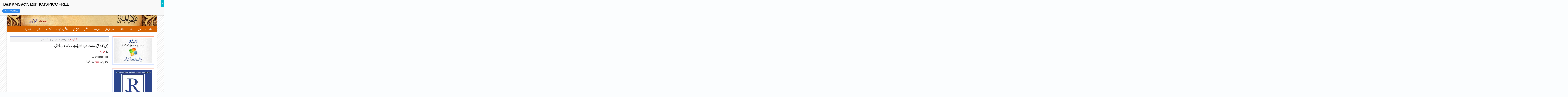

--- FILE ---
content_type: text/html; charset=UTF-8
request_url: https://www.mukaalma.com/101300/
body_size: 22442
content:
<!DOCTYPE html>
<html lang="ur">
<head>
	<meta charset="UTF-8">
	<meta http-equiv="X-UA-Compatible" content="IE=edge">
	<meta name="viewport" content="width=device-width, initial-scale=1.0, minimum-scale=1.0">
	<link rel="profile" href="http://gmpg.org/xfn/11" />
		<title>جس کا جو حق ہے، وہ ضرور ملنا چاہیے۔۔محمد عامر خاکوانی -مکالمہ</title>
	<meta property="og:title" content="جس کا جو حق ہے، وہ ضرور ملنا چاہیے۔۔محمد عامر خاکوانی -مکالمہ" />
	<meta name="description" content="شیخ رشید احمد کے حوالے سے خاکسار کی یہ دیرینہ رائے ہے کہ ان کے بیشتر دعوے غلط اور بہت سی باتیں صرف پبلسٹی لینے کی خاطر ہوتی ہیں۔بیشتر سیاستدانوں کی طرح شیخ صاحب میڈیا کوریج کے دیوانے ہیں، ہوشیارآدمی" />
	<meta property="og:description" content="شیخ رشید احمد کے حوالے سے خاکسار کی یہ دیرینہ رائے ہے کہ ان کے بیشتر دعوے غلط اور بہت سی باتیں صرف پبلسٹی لینے کی خاطر ہوتی ہیں۔بیشتر سیاستدانوں کی طرح شیخ صاحب میڈیا کوریج کے دیوانے ہیں، ہوشیارآدمی" />
			<link rel="image_src" href="https://i0.wp.com/www.mukaalma.com/wp-content/uploads/2018/05/aamir-khakwani.jpg?resize=384%2C316&#038;ssl=1" />
		<meta property="og:image" content="https://i0.wp.com/www.mukaalma.com/wp-content/uploads/2018/05/aamir-khakwani.jpg?resize=384%2C316&#038;ssl=1" />
		<meta property="og:type" content="website" />
	<meta property="og:url" content="https://www.mukaalma.com/101300/" />
	<link rel="pingback" href="https://www.mukaalma.com/xmlrpc.php">
	<link rel='stylesheet' href='https://www.mukaalma.com/wp-content/themes/mBILALm-ManzarBaz/style.css?ver=1.1.6' type='text/css' media='all' />
	<!-- Jetpack Site Verification Tags -->
<meta name="google-site-verification" content="zqYL2KeoUSb48pfkmfDMm3XfSewgcROGd72KwgE7JzQ" />
<script>window._wca = window._wca || [];</script>

<!-- Search Engine Optimization by Rank Math - https://rankmath.com/ -->
<meta name="description" content="شیخ رشید احمد کے حوالے سے خاکسار کی یہ دیرینہ رائے ہے کہ ان کے بیشتر دعوے غلط اور بہت سی باتیں صرف پبلسٹی لینے کی خاطر ہوتی ہیں۔بیشتر سیاستدانوں کی طرح شیخ"/>
<meta name="robots" content="follow, index, max-snippet:-1, max-video-preview:-1, max-image-preview:large"/>
<link rel="canonical" href="https://www.mukaalma.com/101300/" />
<meta property="og:locale" content="en_US" />
<meta property="og:type" content="article" />
<meta property="og:title" content="جس کا جو حق ہے، وہ ضرور ملنا چاہیے۔۔محمد عامر خاکوانی -" />
<meta property="og:description" content="شیخ رشید احمد کے حوالے سے خاکسار کی یہ دیرینہ رائے ہے کہ ان کے بیشتر دعوے غلط اور بہت سی باتیں صرف پبلسٹی لینے کی خاطر ہوتی ہیں۔بیشتر سیاستدانوں کی طرح شیخ" />
<meta property="og:url" content="https://www.mukaalma.com/101300/" />
<meta property="og:site_name" content="مکالمہ" />
<meta property="article:publisher" content="/https://www.facebook.com/mukaalmateam" />
<meta property="article:author" content="https://www.facebook.com/RAJPUT9" />
<meta property="article:tag" content="اردو،" />
<meta property="article:tag" content="پاکستان،" />
<meta property="article:tag" content="محمد عامر خاکوانی،" />
<meta property="article:tag" content="مکالمہ،" />
<meta property="article:section" content="کالم" />
<meta property="og:updated_time" content="2020-06-03T03:55:31+05:00" />
<meta property="og:image" content="https://i0.wp.com/www.mukaalma.com/wp-content/uploads/2018/05/aamir-khakwani.jpg" />
<meta property="og:image:secure_url" content="https://i0.wp.com/www.mukaalma.com/wp-content/uploads/2018/05/aamir-khakwani.jpg" />
<meta property="og:image:width" content="384" />
<meta property="og:image:height" content="316" />
<meta property="og:image:alt" content="جس کا جو حق ہے، وہ ضرور ملنا چاہیے۔۔محمد عامر خاکوانی" />
<meta property="og:image:type" content="image/jpeg" />
<meta property="article:published_time" content="2020-06-02T10:08:32+05:00" />
<meta property="article:modified_time" content="2020-06-03T03:55:31+05:00" />
<meta name="twitter:card" content="summary_large_image" />
<meta name="twitter:title" content="جس کا جو حق ہے، وہ ضرور ملنا چاہیے۔۔محمد عامر خاکوانی -" />
<meta name="twitter:description" content="شیخ رشید احمد کے حوالے سے خاکسار کی یہ دیرینہ رائے ہے کہ ان کے بیشتر دعوے غلط اور بہت سی باتیں صرف پبلسٹی لینے کی خاطر ہوتی ہیں۔بیشتر سیاستدانوں کی طرح شیخ" />
<meta name="twitter:site" content="@https://twitter.com/mukaalma9" />
<meta name="twitter:creator" content="@https://twitter.com/mukaalma9" />
<meta name="twitter:image" content="https://i0.wp.com/www.mukaalma.com/wp-content/uploads/2018/05/aamir-khakwani.jpg" />
<meta name="twitter:label1" content="Written by" />
<meta name="twitter:data1" content="مہمان تحریر" />
<meta name="twitter:label2" content="Time to read" />
<meta name="twitter:data2" content="Less than a minute" />
<script type="application/ld+json" class="rank-math-schema">{"@context":"https://schema.org","@graph":[{"@type":"Place","@id":"https://www.mukaalma.com/#place","address":{"@type":"PostalAddress","streetAddress":"60 y block","addressLocality":"lahore","addressRegion":"punjab","postalCode":"54000","addressCountry":"pakistan"}},{"@type":"Organization","@id":"https://www.mukaalma.com/#organization","name":"\u0645\u06a9\u0627\u0644\u0645\u06c1","url":"https://www.mukaalma.com","sameAs":["/https://www.facebook.com/mukaalmateam","https://twitter.com/https://twitter.com/mukaalma9"],"email":"mukaalmatv@gmail.com","address":{"@type":"PostalAddress","streetAddress":"60 y block","addressLocality":"lahore","addressRegion":"punjab","postalCode":"54000","addressCountry":"pakistan"},"logo":{"@type":"ImageObject","@id":"https://www.mukaalma.com/#logo","url":"https://www.mukaalma.com/wp-content/uploads/2017/08/mukaalma-2.jpg","contentUrl":"https://www.mukaalma.com/wp-content/uploads/2017/08/mukaalma-2.jpg","caption":"\u0645\u06a9\u0627\u0644\u0645\u06c1","inLanguage":"en-US","width":"250","height":"250"},"location":{"@id":"https://www.mukaalma.com/#place"}},{"@type":"WebSite","@id":"https://www.mukaalma.com/#website","url":"https://www.mukaalma.com","name":"\u0645\u06a9\u0627\u0644\u0645\u06c1","publisher":{"@id":"https://www.mukaalma.com/#organization"},"inLanguage":"en-US"},{"@type":"ImageObject","@id":"https://i0.wp.com/www.mukaalma.com/wp-content/uploads/2018/05/aamir-khakwani.jpg?fit=384%2C316&amp;ssl=1","url":"https://i0.wp.com/www.mukaalma.com/wp-content/uploads/2018/05/aamir-khakwani.jpg?fit=384%2C316&amp;ssl=1","width":"384","height":"316","inLanguage":"en-US"},{"@type":"WebPage","@id":"https://www.mukaalma.com/101300/#webpage","url":"https://www.mukaalma.com/101300/","name":"\u062c\u0633 \u06a9\u0627 \u062c\u0648 \u062d\u0642 \u06c1\u06d2\u060c \u0648\u06c1 \u0636\u0631\u0648\u0631 \u0645\u0644\u0646\u0627 \u0686\u0627\u06c1\u06cc\u06d2\u06d4\u06d4\u0645\u062d\u0645\u062f \u0639\u0627\u0645\u0631 \u062e\u0627\u06a9\u0648\u0627\u0646\u06cc -","datePublished":"2020-06-02T10:08:32+05:00","dateModified":"2020-06-03T03:55:31+05:00","isPartOf":{"@id":"https://www.mukaalma.com/#website"},"primaryImageOfPage":{"@id":"https://i0.wp.com/www.mukaalma.com/wp-content/uploads/2018/05/aamir-khakwani.jpg?fit=384%2C316&amp;ssl=1"},"inLanguage":"en-US"},{"@type":"Person","@id":"https://www.mukaalma.com/author/guestarticle/","name":"\u0645\u06c1\u0645\u0627\u0646 \u062a\u062d\u0631\u06cc\u0631","description":"know about mukaalma writers and read their articles at mukalma.","url":"https://www.mukaalma.com/author/guestarticle/","image":{"@type":"ImageObject","@id":"https://i0.wp.com/www.mukaalma.com/wp-content/uploads/2017/08/mukaalma-1.jpg?fit=96%2C96&amp;ssl=1","url":"https://i0.wp.com/www.mukaalma.com/wp-content/uploads/2017/08/mukaalma-1.jpg?fit=96%2C96&amp;ssl=1","caption":"\u0645\u06c1\u0645\u0627\u0646 \u062a\u062d\u0631\u06cc\u0631","inLanguage":"en-US"},"worksFor":{"@id":"https://www.mukaalma.com/#organization"}},{"@type":"NewsArticle","headline":"\u062c\u0633 \u06a9\u0627 \u062c\u0648 \u062d\u0642 \u06c1\u06d2\u060c \u0648\u06c1 \u0636\u0631\u0648\u0631 \u0645\u0644\u0646\u0627 \u0686\u0627\u06c1\u06cc\u06d2\u06d4\u06d4\u0645\u062d\u0645\u062f \u0639\u0627\u0645\u0631 \u062e\u0627\u06a9\u0648\u0627\u0646\u06cc -","datePublished":"2020-06-02T10:08:32+05:00","dateModified":"2020-06-03T03:55:31+05:00","articleSection":"\u06a9\u0627\u0644\u0645","author":{"@id":"https://www.mukaalma.com/author/guestarticle/","name":"\u0645\u06c1\u0645\u0627\u0646 \u062a\u062d\u0631\u06cc\u0631"},"publisher":{"@id":"https://www.mukaalma.com/#organization"},"description":"\u0634\u06cc\u062e \u0631\u0634\u06cc\u062f \u0627\u062d\u0645\u062f \u06a9\u06d2 \u062d\u0648\u0627\u0644\u06d2 \u0633\u06d2 \u062e\u0627\u06a9\u0633\u0627\u0631 \u06a9\u06cc \u06cc\u06c1 \u062f\u06cc\u0631\u06cc\u0646\u06c1 \u0631\u0627\u0626\u06d2 \u06c1\u06d2 \u06a9\u06c1 \u0627\u0646 \u06a9\u06d2 \u0628\u06cc\u0634\u062a\u0631 \u062f\u0639\u0648\u06d2 \u063a\u0644\u0637 \u0627\u0648\u0631 \u0628\u06c1\u062a \u0633\u06cc \u0628\u0627\u062a\u06cc\u06ba \u0635\u0631\u0641 \u067e\u0628\u0644\u0633\u0679\u06cc \u0644\u06cc\u0646\u06d2 \u06a9\u06cc \u062e\u0627\u0637\u0631 \u06c1\u0648\u062a\u06cc \u06c1\u06cc\u06ba\u06d4\u0628\u06cc\u0634\u062a\u0631 \u0633\u06cc\u0627\u0633\u062a\u062f\u0627\u0646\u0648\u06ba \u06a9\u06cc \u0637\u0631\u062d \u0634\u06cc\u062e","name":"\u062c\u0633 \u06a9\u0627 \u062c\u0648 \u062d\u0642 \u06c1\u06d2\u060c \u0648\u06c1 \u0636\u0631\u0648\u0631 \u0645\u0644\u0646\u0627 \u0686\u0627\u06c1\u06cc\u06d2\u06d4\u06d4\u0645\u062d\u0645\u062f \u0639\u0627\u0645\u0631 \u062e\u0627\u06a9\u0648\u0627\u0646\u06cc -","@id":"https://www.mukaalma.com/101300/#richSnippet","isPartOf":{"@id":"https://www.mukaalma.com/101300/#webpage"},"image":{"@id":"https://i0.wp.com/www.mukaalma.com/wp-content/uploads/2018/05/aamir-khakwani.jpg?fit=384%2C316&amp;ssl=1"},"inLanguage":"en-US","mainEntityOfPage":{"@id":"https://www.mukaalma.com/101300/#webpage"}}]}</script>
<!-- /Rank Math WordPress SEO plugin -->

<link rel='dns-prefetch' href='//www.mukaalma.com' />
<link rel='dns-prefetch' href='//s.w.org' />
<link rel='dns-prefetch' href='//v0.wordpress.com' />
<link rel='dns-prefetch' href='//i0.wp.com' />
<link rel='dns-prefetch' href='//c0.wp.com' />
<link rel='dns-prefetch' href='//jetpack.wordpress.com' />
<link rel='dns-prefetch' href='//s0.wp.com' />
<link rel='dns-prefetch' href='//public-api.wordpress.com' />
<link rel='dns-prefetch' href='//0.gravatar.com' />
<link rel='dns-prefetch' href='//1.gravatar.com' />
<link rel='dns-prefetch' href='//2.gravatar.com' />
<link rel="alternate" type="application/rss+xml" title="مکالمہ &raquo; Feed" href="https://www.mukaalma.com/feed/" />
<link rel="alternate" type="application/rss+xml" title="مکالمہ &raquo; Comments Feed" href="https://www.mukaalma.com/comments/feed/" />
<link rel="alternate" type="application/rss+xml" title="مکالمہ &raquo; جس کا جو حق ہے، وہ ضرور ملنا چاہیے۔۔محمد عامر خاکوانی Comments Feed" href="https://www.mukaalma.com/101300/feed/" />
<script type="text/javascript">
window._wpemojiSettings = {"baseUrl":"https:\/\/s.w.org\/images\/core\/emoji\/14.0.0\/72x72\/","ext":".png","svgUrl":"https:\/\/s.w.org\/images\/core\/emoji\/14.0.0\/svg\/","svgExt":".svg","source":{"concatemoji":"https:\/\/www.mukaalma.com\/wp-includes\/js\/wp-emoji-release.min.js?ver=6.0.11"}};
/*! This file is auto-generated */
!function(e,a,t){var n,r,o,i=a.createElement("canvas"),p=i.getContext&&i.getContext("2d");function s(e,t){var a=String.fromCharCode,e=(p.clearRect(0,0,i.width,i.height),p.fillText(a.apply(this,e),0,0),i.toDataURL());return p.clearRect(0,0,i.width,i.height),p.fillText(a.apply(this,t),0,0),e===i.toDataURL()}function c(e){var t=a.createElement("script");t.src=e,t.defer=t.type="text/javascript",a.getElementsByTagName("head")[0].appendChild(t)}for(o=Array("flag","emoji"),t.supports={everything:!0,everythingExceptFlag:!0},r=0;r<o.length;r++)t.supports[o[r]]=function(e){if(!p||!p.fillText)return!1;switch(p.textBaseline="top",p.font="600 32px Arial",e){case"flag":return s([127987,65039,8205,9895,65039],[127987,65039,8203,9895,65039])?!1:!s([55356,56826,55356,56819],[55356,56826,8203,55356,56819])&&!s([55356,57332,56128,56423,56128,56418,56128,56421,56128,56430,56128,56423,56128,56447],[55356,57332,8203,56128,56423,8203,56128,56418,8203,56128,56421,8203,56128,56430,8203,56128,56423,8203,56128,56447]);case"emoji":return!s([129777,127995,8205,129778,127999],[129777,127995,8203,129778,127999])}return!1}(o[r]),t.supports.everything=t.supports.everything&&t.supports[o[r]],"flag"!==o[r]&&(t.supports.everythingExceptFlag=t.supports.everythingExceptFlag&&t.supports[o[r]]);t.supports.everythingExceptFlag=t.supports.everythingExceptFlag&&!t.supports.flag,t.DOMReady=!1,t.readyCallback=function(){t.DOMReady=!0},t.supports.everything||(n=function(){t.readyCallback()},a.addEventListener?(a.addEventListener("DOMContentLoaded",n,!1),e.addEventListener("load",n,!1)):(e.attachEvent("onload",n),a.attachEvent("onreadystatechange",function(){"complete"===a.readyState&&t.readyCallback()})),(e=t.source||{}).concatemoji?c(e.concatemoji):e.wpemoji&&e.twemoji&&(c(e.twemoji),c(e.wpemoji)))}(window,document,window._wpemojiSettings);
</script>
<!-- www.mukaalma.com is managing ads with Advanced Ads 2.0.12 – https://wpadvancedads.com/ --><script id="mukaa-ready">
			window.advanced_ads_ready=function(e,a){a=a||"complete";var d=function(e){return"interactive"===a?"loading"!==e:"complete"===e};d(document.readyState)?e():document.addEventListener("readystatechange",(function(a){d(a.target.readyState)&&e()}),{once:"interactive"===a})},window.advanced_ads_ready_queue=window.advanced_ads_ready_queue||[];		</script>
		<style type="text/css">
img.wp-smiley,
img.emoji {
	display: inline !important;
	border: none !important;
	box-shadow: none !important;
	height: 1em !important;
	width: 1em !important;
	margin: 0 0.07em !important;
	vertical-align: -0.1em !important;
	background: none !important;
	padding: 0 !important;
}
</style>
	<link rel='stylesheet' id='jetpack_related-posts-css'  href='https://c0.wp.com/p/jetpack/12.0.2/modules/related-posts/related-posts.css' type='text/css' media='all' />
<script type='text/javascript' id='jetpack_related-posts-js-extra'>
/* <![CDATA[ */
var related_posts_js_options = {"post_heading":"h4"};
/* ]]> */
</script>
<script type='text/javascript' src='https://c0.wp.com/p/jetpack/12.0.2/_inc/build/related-posts/related-posts.min.js' async='async' id='jetpack_related-posts-js'></script>
<link rel="https://api.w.org/" href="https://www.mukaalma.com/wp-json/" /><link rel="alternate" type="application/json" href="https://www.mukaalma.com/wp-json/wp/v2/posts/101300" /><link rel="EditURI" type="application/rsd+xml" title="RSD" href="https://www.mukaalma.com/xmlrpc.php?rsd" />
<link rel="wlwmanifest" type="application/wlwmanifest+xml" href="https://www.mukaalma.com/wp-includes/wlwmanifest.xml" /> 
<meta name="generator" content="WordPress 6.0.11" />
<link rel='shortlink' href='https://wp.me/p95vO9-qlS' />
<link rel="alternate" type="application/json+oembed" href="https://www.mukaalma.com/wp-json/oembed/1.0/embed?url=https%3A%2F%2Fwww.mukaalma.com%2F101300%2F" />
<link rel="alternate" type="text/xml+oembed" href="https://www.mukaalma.com/wp-json/oembed/1.0/embed?url=https%3A%2F%2Fwww.mukaalma.com%2F101300%2F&#038;format=xml" />
		<meta property="fb:pages" content="1243339885788164" />
		<!-- HFCM by 99 Robots - Snippet # 1: mail chimp -->
<script id="mcjs">!function(c,h,i,m,p){m=c.createElement(h),p=c.getElementsByTagName(h)[0],m.async=1,m.src=i,p.parentNode.insertBefore(m,p)}(document,"script","https://chimpstatic.com/mcjs-connected/js/users/9c5486e1b1c529edd49de5089/75fdfb4bdbcee57dfcfe31c94.js");</script>
<!-- /end HFCM by 99 Robots -->
	<style>img#wpstats{display:none}</style>
			<noscript><style>.woocommerce-product-gallery{ opacity: 1 !important; }</style></noscript>
	
<!-- Meta Pixel Code -->
<script type='text/javascript'>
!function(f,b,e,v,n,t,s){if(f.fbq)return;n=f.fbq=function(){n.callMethod?
n.callMethod.apply(n,arguments):n.queue.push(arguments)};if(!f._fbq)f._fbq=n;
n.push=n;n.loaded=!0;n.version='2.0';n.queue=[];t=b.createElement(e);t.async=!0;
t.src=v;s=b.getElementsByTagName(e)[0];s.parentNode.insertBefore(t,s)}(window,
document,'script','https://connect.facebook.net/en_US/fbevents.js?v=next');
</script>
<!-- End Meta Pixel Code -->

      <script type='text/javascript'>
        var url = window.location.origin + '?ob=open-bridge';
        fbq('set', 'openbridge', '309447760738357', url);
      </script>
    <script type='text/javascript'>fbq('init', '309447760738357', {}, {
    "agent": "wordpress-6.0.11-3.0.16"
})</script><script type='text/javascript'>
    fbq('track', 'PageView', []);
  </script>
<!-- Meta Pixel Code -->
<noscript>
<img height="1" width="1" style="display:none" alt="fbpx"
src="https://www.facebook.com/tr?id=309447760738357&ev=PageView&noscript=1" />
</noscript>
<!-- End Meta Pixel Code -->
			<style type="text/css">
				/* If html does not have either class, do not show lazy loaded images. */
				html:not( .jetpack-lazy-images-js-enabled ):not( .js ) .jetpack-lazy-image {
					display: none;
				}
			</style>
			<script>
				document.documentElement.classList.add(
					'jetpack-lazy-images-js-enabled'
				);
			</script>
		<script id="google_gtagjs" src="https://www.googletagmanager.com/gtag/js?id=UA-105650490-1" async="async" type="text/javascript"></script>
<script id="google_gtagjs-inline" type="text/javascript">
window.dataLayer = window.dataLayer || [];function gtag(){dataLayer.push(arguments);}gtag('js', new Date());gtag('config', 'UA-105650490-1', {} );
</script>
<script  async src="https://pagead2.googlesyndication.com/pagead/js/adsbygoogle.js?client=ca-pub-7862706723730006' async='async" crossorigin="anonymous"></script><link rel="icon" href="https://i0.wp.com/www.mukaalma.com/wp-content/uploads/2017/08/cropped-mukaalma-2-1.jpg?fit=32%2C32&#038;ssl=1" sizes="32x32" />
<link rel="icon" href="https://i0.wp.com/www.mukaalma.com/wp-content/uploads/2017/08/cropped-mukaalma-2-1.jpg?fit=192%2C192&#038;ssl=1" sizes="192x192" />
<link rel="apple-touch-icon" href="https://i0.wp.com/www.mukaalma.com/wp-content/uploads/2017/08/cropped-mukaalma-2-1.jpg?fit=180%2C180&#038;ssl=1" />
<meta name="msapplication-TileImage" content="https://i0.wp.com/www.mukaalma.com/wp-content/uploads/2017/08/cropped-mukaalma-2-1.jpg?fit=270%2C270&#038;ssl=1" />
	
<script>
  (function(i,s,o,g,r,a,m){i['GoogleAnalyticsObject']=r;i[r]=i[r]||function(){
  (i[r].q=i[r].q||[]).push(arguments)},i[r].l=1*new Date();a=s.createElement(o),
  m=s.getElementsByTagName(o)[0];a.async=1;a.src=g;m.parentNode.insertBefore(a,m)
  })(window,document,'script','https://www.google-analytics.com/analytics.js','ga');

  ga('create', 'UA-105650490-1', 'auto');
  ga('send', 'pageview');

</script><meta property="fb:app_id" content="159663437918820" />
	


<!-- Start Alexa Certify Javascript -->
<script type="text/javascript">
_atrk_opts = { atrk_acct:"Bdiwt1O7kI20L7", domain:"mukaalma.com",dynamic: true};
(function() { var as = document.createElement('script'); as.type = 'text/javascript'; as.async = true; as.src = "https://certify-js.alexametrics.com/atrk.js"; var s = document.getElementsByTagName('script')[0];s.parentNode.insertBefore(as, s); })();
</script>
<noscript><img src="https://certify.alexametrics.com/atrk.gif?account=Bdiwt1O7kI20L7" style="display:none" height="1" width="1" alt="" /></noscript>
<!-- End Alexa Certify Javascript --> 

</head>

<body class="post-template-default single single-post postid-101300 single-format-standard wp-custom-logo theme-mBILALm-ManzarBaz woocommerce-no-js group-blog aa-prefix-mukaa-">


	<script async type="text/javascript" src="https://platform.twitter.com/widgets.js"></script>

	<div id="fb-root"></div>
<script>(function(d, s, id) {
  var js, fjs = d.getElementsByTagName(s)[0];
  if (d.getElementById(id)) return;
  js = d.createElement(s); js.id = id;
  js.src = "//connect.facebook.net/en_US/sdk.js#xfbml=1&version=v2.10&appId=159663437918820";
  fjs.parentNode.insertBefore(js, fjs);
}(document, 'script', 'facebook-jssdk'));</script>

	<div class="mbm-body-wrap mbm-boxed">

		
			<div class="mbm-top-bar">
			<div class="container">
				<div class="row">
					<div class="col-lg-6 col-md-6 col-sm-8 col-xs-7">
						<div class="mbm-bar-left">
														<div class="mbm-sec-nav">
								<a href="https://www.mukaalma.com/" rel="home" title="Home Page"><i class="fa fa-home"></i></a>
							</div>
														
							
							<div class="mbm-date">
								<p>
									Tuesday، 20 January 2026ء
								</p>
							</div>

														
							<div class="mbm-topleft-wider">
								<p>
									<a href="https://www.mukaalma.com/wp-admin/post-new.php" title="Send Post">تحریر بھیجیں<span class="mbm-r5-spacer"> </span><i class="fa fa-pencil"></i></a>
																			<a href="https://www.mukaalma.com/wp-login.php?redirect_to=https%3A%2F%2Fwww.mukaalma.com%2F101300%2F" title="Login">لاگ ان<span class="mbm-r5-spacer"> </span><i class="fa fa-sign-in"></i></a>
										<a href="https://www.mukaalma.com/wp-login.php?action=register" title="Register">رجسٹر<span class="mbm-r5-spacer"> </span><i class="fa fa-user-plus"></i></a>
																	</p>
							</div>
						</div>
					</div>

					<div class="col-lg-6 col-md-6 col-sm-4 col-xs-5">
						<div class="mbm-top-social">
														<span class="mbm-social-trigger transition35"><i class="fa fa-share-alt transition35"></i> </span>

							<span class="mbm-social-icons-lg">
								
        <div class="mbm-social-icons">
            
            <ul>
                                    <li><a href="https://www.facebook.com/mukaalmateam/" target="_blank"><i class="fa fa-facebook transition35"></i></a> </li>
                
                                    <li><a href="https://twitter.com/mukaalma9" target="_blank"><i class="fa fa-twitter transition35"></i></a> </li>
                
                
                
                
                
                
                
                                    <li><a href="https://www.youtube.com/channel/UCqVNcfjaaa9t7JOErJWr00w" target="_blank"><i class="fa fa-youtube transition35"></i></a> </li>
                
                
                
                
                
                <div class="clearfix"></div>
            </ul>
            </div>

        							</span>
														
														<span class="mbm-search-icon"><a><i class="fa fa-search transition35"></i></a></span>
													</div>
					</div>
				</div>
			</div>
		</div>
		
					<div class="mbm-search-bar transition35">
				<div class="container">
					<div class="row">
						<div class="col-lg-12 col-md-12">
							<div class="mbm-search-wrap">
								<aside id="search-2" class="widget widget_search"><form role="search" method="get" class="search-form" action="https://www.mukaalma.com/">
				<label>
					<span class="screen-reader-text">Search for:</span>
					<input type="search" class="search-field" placeholder="Search &hellip;" value="" name="s" />
				</label>
				<input type="submit" class="search-submit" value="Search" />
			</form></aside>							</div>
						</div>
					</div>
				</div>
			</div>
		
					<div class="mbm-top-social mbm-social-sticky-bar transition35">
				<div class="container">
					<div class="row">
						<div class="col-lg-12 col-md-12">
							<div class="mbm-social-sticky-wrap">
								
        <div class="mbm-social-icons">
            
            <ul>
                                    <li><a href="https://www.facebook.com/mukaalmateam/" target="_blank"><i class="fa fa-facebook transition35"></i></a> </li>
                
                                    <li><a href="https://twitter.com/mukaalma9" target="_blank"><i class="fa fa-twitter transition35"></i></a> </li>
                
                
                
                
                
                
                
                                    <li><a href="https://www.youtube.com/channel/UCqVNcfjaaa9t7JOErJWr00w" target="_blank"><i class="fa fa-youtube transition35"></i></a> </li>
                
                
                
                
                
                <div class="clearfix"></div>
            </ul>
            </div>

        							</div>
						</div>
					</div>
				</div>
			</div>
				
		<div class="container">
			<div class="row">
				<div class="mbm-topleft-smaller">
					<a href="https://www.mukaalma.com/wp-admin/post-new.php" title="Send Post">تحریر بھیجیں<span class="mbm-r5-spacer"> </span><i class="fa fa-pencil"></i></a>
											<a href="https://www.mukaalma.com/wp-login.php?redirect_to=https%3A%2F%2Fwww.mukaalma.com%2F101300%2F" title="Login">لاگ ان<span class="mbm-r5-spacer"> </span><i class="fa fa-sign-in"></i></a>
						<a href="https://www.mukaalma.com/wp-login.php?action=register" title="Register">رجسٹر<span class="mbm-r5-spacer"> </span><i class="fa fa-user-plus"></i></a>
									</div>
			</div>
		</div>

		<header class="mbm-header">
			<div class="container">
				<div class="row">
					
					<a href="https://www.mukaalma.com/" title="مکالمہ"><img border="0" src="https://www.mukaalma.com/wp-content/themes/mBILALm-ManzarBaz/images/header.jpg?ver=1.0"></a>

				</div>
			</div>
		</header>
		
		
		<nav class="mbm-menu-bar mbm-sticky">
			<div class="container">
				<div class="row">
					<div class="col-lg-12 col-md-12">
						<div class="mbm-main-menu">
							<div class="menu-primary-container"><ul id="primary-menu" class="menu"><li id="menu-item-4542" class="menu-item menu-item-type-custom menu-item-object-custom menu-item-home menu-item-has-children menu-item-4542"><a href="https://www.mukaalma.com/">مکالمہ</a>
<ul class="sub-menu">
	<li id="menu-item-4544" class="menu-item menu-item-type-post_type menu-item-object-page menu-item-4544"><a href="https://www.mukaalma.com/introduction/">تعارف</a></li>
	<li id="menu-item-4543" class="menu-item menu-item-type-post_type menu-item-object-page menu-item-privacy-policy menu-item-4543"><a href="https://www.mukaalma.com/policy/">پالیسی</a></li>
	<li id="menu-item-4546" class="menu-item menu-item-type-post_type menu-item-object-page menu-item-4546"><a href="https://www.mukaalma.com/team/">مکالمہ ٹیم</a></li>
	<li id="menu-item-4832" class="menu-item menu-item-type-post_type menu-item-object-page menu-item-4832"><a href="https://www.mukaalma.com/contact/">رابطہ</a></li>
</ul>
</li>
<li id="menu-item-4523" class="menu-item menu-item-type-taxonomy menu-item-object-category menu-item-4523"><a href="https://www.mukaalma.com/category/%d8%ae%d8%a8%d8%b1%db%8c%da%ba-news/">خبریں</a></li>
<li id="menu-item-4525" class="menu-item menu-item-type-taxonomy menu-item-object-category current-post-ancestor current-menu-parent current-post-parent menu-item-4525"><a href="https://www.mukaalma.com/category/column/">کالم</a></li>
<li id="menu-item-4530" class="menu-item menu-item-type-taxonomy menu-item-object-category menu-item-4530"><a href="https://www.mukaalma.com/category/nigharshat/">نگارشات</a></li>
<li id="menu-item-4827" class="menu-item menu-item-type-custom menu-item-object-custom menu-item-4827"><a href="https://www.youtube.com/channel/UCqVNcfjaaa9t7JOErJWr00w">ویب ٹی وی</a></li>
<li id="menu-item-4522" class="menu-item menu-item-type-taxonomy menu-item-object-category menu-item-4522"><a href="https://www.mukaalma.com/category/adabnama/">ادب نامہ</a></li>
<li id="menu-item-4826" class="menu-item menu-item-type-custom menu-item-object-custom menu-item-4826"><a href="https://dialoguetimes.com/">انگلش</a></li>
<li id="menu-item-4528" class="menu-item menu-item-type-taxonomy menu-item-object-category menu-item-4528"><a href="https://www.mukaalma.com/category/mashaq/">مشق سخن</a></li>
<li id="menu-item-40654" class="menu-item menu-item-type-taxonomy menu-item-object-category menu-item-40654"><a href="https://www.mukaalma.com/category/science/">سائنس/ نفسیات</a></li>
<li id="menu-item-4526" class="menu-item menu-item-type-taxonomy menu-item-object-category menu-item-4526"><a href="https://www.mukaalma.com/category/ghosahind/">گوشہ ہند</a></li>
<li id="menu-item-4521" class="menu-item menu-item-type-taxonomy menu-item-object-category menu-item-4521"><a href="https://www.mukaalma.com/category/adariya/">اداریہ</a></li>
<li id="menu-item-4520" class="menu-item menu-item-type-taxonomy menu-item-object-category menu-item-4520"><a href="https://www.mukaalma.com/category/ikhtisary/">اختصاریئے</a></li>
</ul></div>						</div>

						<div class="mbm-main-menu-md">
							<div class="row">
								<div class="col-lg-8 col-md-8 col-sm-8 col-xs-8">
									<div class="mbm-logo-md">
										<a href="https://www.mukaalma.com/" rel="home">مکالمہ</a>
									</div>
								</div>

								<div class="col-lg-4 col-md-4 col-sm-4 col-xs-4">
									<div class="mbm-nav-md-trigger">
										<i class="fa fa-bars transition35"></i>
									</div>
								</div>
							</div>
						</div>
					</div>
				</div>
			</div>

			<div class="container">
				<div class="row">
					<div class="col-lg-12">
						<div class="mbm-nav-md transition35">
							<div class="menu-primary-container"><ul id="primary-menu" class="menu"><li class="menu-item menu-item-type-custom menu-item-object-custom menu-item-home menu-item-has-children menu-item-4542"><a href="https://www.mukaalma.com/">مکالمہ</a>
<ul class="sub-menu">
	<li class="menu-item menu-item-type-post_type menu-item-object-page menu-item-4544"><a href="https://www.mukaalma.com/introduction/">تعارف</a></li>
	<li class="menu-item menu-item-type-post_type menu-item-object-page menu-item-privacy-policy menu-item-4543"><a href="https://www.mukaalma.com/policy/">پالیسی</a></li>
	<li class="menu-item menu-item-type-post_type menu-item-object-page menu-item-4546"><a href="https://www.mukaalma.com/team/">مکالمہ ٹیم</a></li>
	<li class="menu-item menu-item-type-post_type menu-item-object-page menu-item-4832"><a href="https://www.mukaalma.com/contact/">رابطہ</a></li>
</ul>
</li>
<li class="menu-item menu-item-type-taxonomy menu-item-object-category menu-item-4523"><a href="https://www.mukaalma.com/category/%d8%ae%d8%a8%d8%b1%db%8c%da%ba-news/">خبریں</a></li>
<li class="menu-item menu-item-type-taxonomy menu-item-object-category current-post-ancestor current-menu-parent current-post-parent menu-item-4525"><a href="https://www.mukaalma.com/category/column/">کالم</a></li>
<li class="menu-item menu-item-type-taxonomy menu-item-object-category menu-item-4530"><a href="https://www.mukaalma.com/category/nigharshat/">نگارشات</a></li>
<li class="menu-item menu-item-type-custom menu-item-object-custom menu-item-4827"><a href="https://www.youtube.com/channel/UCqVNcfjaaa9t7JOErJWr00w">ویب ٹی وی</a></li>
<li class="menu-item menu-item-type-taxonomy menu-item-object-category menu-item-4522"><a href="https://www.mukaalma.com/category/adabnama/">ادب نامہ</a></li>
<li class="menu-item menu-item-type-custom menu-item-object-custom menu-item-4826"><a href="https://dialoguetimes.com/">انگلش</a></li>
<li class="menu-item menu-item-type-taxonomy menu-item-object-category menu-item-4528"><a href="https://www.mukaalma.com/category/mashaq/">مشق سخن</a></li>
<li class="menu-item menu-item-type-taxonomy menu-item-object-category menu-item-40654"><a href="https://www.mukaalma.com/category/science/">سائنس/ نفسیات</a></li>
<li class="menu-item menu-item-type-taxonomy menu-item-object-category menu-item-4526"><a href="https://www.mukaalma.com/category/ghosahind/">گوشہ ہند</a></li>
<li class="menu-item menu-item-type-taxonomy menu-item-object-category menu-item-4521"><a href="https://www.mukaalma.com/category/adariya/">اداریہ</a></li>
<li class="menu-item menu-item-type-taxonomy menu-item-object-category menu-item-4520"><a href="https://www.mukaalma.com/category/ikhtisary/">اختصاریئے</a></li>
</ul></div>						</div>
					</div>
				</div>
			</div>
		</nav>
	<div class="mbm-default-single-page">
		<div class="container">
			<div class="row">
			<div class="container-center-ver">
				<div class="col-lg-9 col-md-9">
					<main id="main" class="site-main" role="main">

													<div itemscope itemtype="http://schema.org/Article" class="mbm-single-post">
	<div class="mbm-breadcrumbs">
		<ul id="dt_breadcrumbs"><li><a href="https://www.mukaalma.com">صفحہ اول</a></li><li class="separator"> / </li><li><a href="https://www.mukaalma.com/category/column/" rel="category tag">کالم</a></li><li class="separator"> / </li><li>جس کا جو حق ہے، وہ ضرور ملنا چاہیے۔۔محمد عامر خاکوانی</li></ul>	</div>
	<meta itemscope itemprop="mainEntityOfPage" itemType="https://schema.org/WebPage" itemid="https://www.mukaalma.com/101300/" />
	<meta itemprop="headline" content="جس کا جو حق ہے، وہ ضرور ملنا چاہیے۔۔محمد عامر خاکوانی" />
	
	<span itemprop="author" itemscope itemtype="https://schema.org/Person">
		<meta itemprop="name" content="مہمان تحریر" />
	</span>
	
	<meta itemprop="image" content="https://i0.wp.com/www.mukaalma.com/wp-content/uploads/2018/05/aamir-khakwani.jpg?resize=384%2C316&#038;ssl=1" />
	<meta itemprop="url" content="https://www.mukaalma.com/101300/" />
	
	<span itemprop="publisher" itemscope itemtype="https://schema.org/Organization">
		<span itemprop="logo" itemscope itemtype="https://schema.org/ImageObject">
			<meta itemprop="url" content="https://www.mukaalma.com/wp-content/themes/mBILALm-ManzarBaz/images/mukaalma-large.jpg" />
		</span>
		<meta itemprop="name" content="مکالمہ" />
		<meta itemprop="url" content="https://www.mukaalma.com" />
	</span>
	
	<meta itemprop="datePublished" content="2020-06-02" />
	<meta itemprop="dateModified" content="2020-06-03" />
	
	<article id="post-101300" class="post-101300 post type-post status-publish format-standard has-post-thumbnail hentry category-column tag-6077 tag-5963 tag-7453 tag-6076">
		<header class="entry-header">
			<h2 class="entry-title">جس کا جو حق ہے، وہ ضرور ملنا چاہیے۔۔محمد عامر خاکوانی</h2>		</header>
		
		<div class="entry-meta">
		<p>
							<span class="mbm-r10-spacer"> </span><i class="fa fa-user"></i><span class="mbm-r5-spacer"> </span><a href="https://www.mukaalma.com/author/guestarticle/">مہمان تحریر</a>
				<br />
						<span class="mbm-r10-spacer"> </span><i class="fa fa-calendar"></i><span class="mbm-r5-spacer"> </span>2 June 2020ء
			<br />
			<span class="mbm-r10-spacer"> </span><i class="fa fa-tachometer"></i><span class="mbm-r5-spacer"> </span>یہ تحریر <span class="mbm-r5-spacer" style="color:#cc2936;">3222</span><span class="mbm-r5-spacer"> </span> مرتبہ دیکھی گئی۔
		</p>
		</div>
<p>
<script async src="//pagead2.googlesyndication.com/pagead/js/adsbygoogle.js"></script>
<!-- Mukaalma -->
<ins class="adsbygoogle"
     style="display:block"
     data-ad-client="ca-pub-7862706723730006"
     data-ad-slot="7673200767"
     data-ad-format="auto"></ins>
<script>
(adsbygoogle = window.adsbygoogle || []).push({});
</script>
</p>
				
		<div class="social-button">
			<div class="fb-like" data-href="https://www.mukaalma.com/101300/" data-layout="button_count" data-action="like" data-size="small" data-show-faces="false" data-share="true"></div>
			&nbsp;&nbsp;&nbsp;&nbsp;
			<a href="http://twitter.com/share" class="twitter-share-button" data-url="https://www.mukaalma.com/101300/" data-count="horizontal">Tweet</a>
		</div>
					<figure>
				<a href="https://www.mukaalma.com/101300/" title="جس کا جو حق ہے، وہ ضرور ملنا چاہیے۔۔محمد عامر خاکوانی">
					<img src="https://i0.wp.com/www.mukaalma.com/wp-content/uploads/2018/05/aamir-khakwani.jpg?resize=384%2C273&#038;ssl=1?ver=1.0" />
				</a>
			</figure>
		
		<div class="entry-content">
			<span itemprop="articleBody">
			<style type="text/css">.fb-comments,.fb-comments span,.fb-comments span iframe[style]{min-width:100%!important;width:100%!important}</style><div id="fb-root"></div><div class="at-above-post addthis_tool" data-url="https://www.mukaalma.com/101300/"></div><p>شیخ رشید احمد کے حوالے سے خاکسار کی یہ دیرینہ رائے ہے کہ ان کے بیشتر دعوے غلط اور بہت سی باتیں صرف پبلسٹی لینے کی خاطر ہوتی ہیں۔بیشتر سیاستدانوں کی طرح شیخ صاحب میڈیا کوریج کے دیوانے ہیں، ہوشیارآدمی ہونے کے ناتے جلد اندازہ لگا لیا کہ نیوز چینلز کی دنیا میں تیز، کاٹ دار جملہ پھینکنے والے اور انتہائی پوزیشن لینے والے کو کوریج ملتی ہے۔ سوئپنگ سٹیٹمنٹ دینے اور مستقبل کی غلط سلط پیش گوئیاں کرنے کی وجہ سے کئی برسوں سے شیخ صاحب نیوزچینلز کے موسٹ وانٹیڈ گیسٹ ہیں۔ نوے کے عشرے میں ان کی خودنوشت’’ فرزند پاکستان‘‘ شائع ہوئی۔ یہ غالباً بہاولپور جیل میں اسیری کے زمانے میں لکھی۔ آج کل تو وہ اس کتاب کو چھپاتے ہیں۔ پچھلے بیس برسوں میں اس کا کوئی ایڈیشن نہیں چھاپا۔ وجہ یہ ہے کہ اس میں میاں نواز شریف کو اپنا عظیم قائد قرار دیا تھا ۔انہی شیخ صاحب نے یوم مئی اٹھائیس تکبیر کے حوالے سے دعویٰ کیا ،’’ میاں نواز شریف صاحب کو ایٹمی دھماکہ کرنے کا کریڈٹ نہیں دینا چاہیے، یہ دھماکے میں(شیخ رشید)، گوہر ایوب اور راجہ ظفر الحق نے کرائے۔‘‘ شیخ صاحب کے بیان کی کیا اہمیت ہے،اسے نظر انداز کر دینا چاہیے تھا مگر اس کے بعد سوشل میڈیا پر ایک بحث چھڑ گئی۔ قومی اخبارات میں بھی اس پر لکھا جا رہا ہے۔ افسوسناک امر یہ کہ شدید نوعیت کی سیاسی تقسیم کے باعث اینٹی نواز شریف حلقے میاں صاحب کو کسی قسم کی رعایت دینے کو تیار نہیں۔ پچھلے چندبرسوں کے دوران یہ المیہ رونما ہوا ہے کہ سیاسی کارکن یا سیاست پر بات کرنے والے عام لوگ اپنی پسند نا پسند میں انتہا پر جا چکے ہیں۔ سیاسی مخالفت ان کے نزدیک مخالف کی دھجیاں اڑا دینا ہے۔اپنے ناپسندیدہ سیاستدان کے لئے شیطان ، غدار اعظم اور ملک بیچنے والا سے کم کوئی لفظ استعمال نہیں کیا جاتا۔ ایک زمانے میں یہی رویہ مسلم لیگی اور پیپلزپارٹی کے لوگ ایک دوسرے کے لئے اپناتے تھے۔ نوے کے عشرے کے ابتدائی برسوں میں ایسی بہت سی بحثیں سنیں۔ میں نے خود اپنے کانوں سے میاں نوازشریف کو بطور وزیراعلیٰ پنجاب ملک کی وزیراعظم بے نظیر بھٹو کو سکیورٹی رسک کہتے سنا۔ اس زمانے کے ہفت روزہ سیاسی جرائد بھی یہی نفرت انگیز زبان اور لب ولہجے کو لے کر چلتے تھے۔ دائیں بازو میں تکبیر جبکہ بائیں بازو میں زنجیر جیسے جریدے اس کی مثال ہیں۔جنرل مشرف نے دونوں بڑی جماعتوں اور ان کے قائدین کو سیاست سے نکال باہر کیا تو پھردونوں کو غلطی کا احساس ہوا۔ مشترکہ دشمن نے انہیں اکٹھا ہونے اور ایک دوسرے کے خلاف سخت پوزیشن ترک کرنے پر آمادہ کر دیا۔ پرویز مشرف کے سات آٹھ برسوں کے بعد زرداری اور پھر نواز شریف صاحب کے ادوار میں ایک نئے سیاسی عنصر نے جنم لیا۔ جو دونوں جماعتوں اور ان کے لیڈروں سے بیزار تھا۔ اس ووٹ بینک کو عمران خان نے اپنے ساتھ جوڑا اورپھر دھرنے کے دنوں میں مزیدجارحانہ،کاٹ دار بیانیہ عطا کیا۔ خان صاحب کے دھرنے کے دنوں کی بہت سی تقریریں افسوسناک اور قابل مذمت تھیں۔ پانامہ، پوسٹ پانامہ ادوار میں یہی سخت گیر لب ولہجہ غالب رہا۔مسلم لیگ ن نے بھی ویسا بلکہ کئی بار اس سے بھی زیادہ سخت ، جارحانہ رویہ اپنایا۔پچھلے تین چار برسوں میں عمران خان کی ذات پر ہونے والے اکثر رکیک حملے مسلم لیگ ن کے میڈیا سیلز میں تخلیق اور ترتیب دئیے گئے۔ عمران خان کو زندگی بھر قومی اور عالمی میڈیا عمران خان کہتا رہا، اچانک سے انہیں عمران نیازی کے نام سے پکارا جانے لگا۔ یہ حکمت عملی مسلم لیگ ن کے میڈیا سیل نے تخلیق کی۔میڈیا کے کئی بڑے نام اس سیل کا حصہ رہے ۔ مقصد تھا کہ عمران نیازی کے نام سے توجہ سقوط ڈھاکہ کے وقت وہاں موجود فوج کے سربراہ جنرل نیازی کی طرف چلی جائے۔شکست خوردہ جنرل نیازی ہماری تاریخ کا بدنام حوالہ ہیں۔ عمران خان سے ناراض مولانا فضل الرحمن اور ان کے ساتھی بھی اس پروپیگنڈہ مہم کا حصہ بنے ۔ گھٹیا الزامات کی اس جنگ میںانہوں نے اپنے مولویانہ ذہن کو استعمال کیا اور فتوے بازی کاعنصر شامل کر دیا۔ن لیگ والے عمران مخالفت میں بہت آگے گئے ، مگر یہودی ایجنٹ کہنے کی ہمت نہیں ہوئی۔ یہ’’سعادت‘‘ مولانا فضل الرحمن کے حصے میں آئی۔ آج کا منظرنامہ سب کے سامنے ہے۔بعض دوست اس کا ذمہ دار عمران خان اور ان کے’’ پوسٹ ٹرتھ‘‘ کو سمجھتے ہیں۔یہ مکمل سچ نہیں، مسلم لیگ ن اور ان کے اتحادیوں نے بھی یہ’’ ثواب‘‘ جی بھر کر کمایا ہے۔ ایک طوفان بدتمیزی ہے، جس کا نشانہ ہر کوئی بن رہا ہے۔ حقیقت یہ ہے کہ ایٹمی دھماکے کرنا میاں نواز شریف ہی کا کریڈٹ ہے۔ وہ ایک طاقتور وزیراعظم تھے، جسے ہیوی مینڈیٹ حاصل رہا۔ شیخ رشید، گوہر ایوب اور راجہ ظفر الحق کی کیا حیثیت تھی کہ وہ میاں صاحب سے فیصلے کرا سکتے؟ان دنوں بھارت کے ایٹمی دھماکوں کے جواب میں کچھ لوگ دھماکے نہ کرنے کے حامی تھے۔ اس رائے کو غیر حب الوطنی نہیں کہا جا سکتا۔ ان کے اپنے دلائل تھے کہ ایٹمی قوت تو ہم ہیں ، دھماکے کریں یا نہ کریںیہ صورت برقرار رہے گی، جبکہ دھماکے کرنے کی صورت میں پابندیاں لگ جائیں گی۔ جو لوگ دھماکے کرنے کے حق میں تھے، ان کی دلیل تھی کہ اگر اب دھماکے نہ کئے گئے تو مستقبل میں پاکستان پر عالمی دبائو اس قدر بڑھ جائے گا کہ شائد ہم سے سب کچھ چھن جائے۔ قوم اور فوج کا مورال بڑھانا بھی ان کے پیش نظر تھا۔ آج ہم ماضی کی طرف دیکھتے ہیں تو دھماکے کرنے کی رائے زیادہ صائب اور درست لگتی ہے۔ پابندیاں لگیں، پھر حالات بدلنے سے ہٹ گئیں، پاکستان مگر آج بھی موثر ایٹمی طاقت ہے۔ وقت ہی سب سے بہتر فیصلہ کرتا ہے۔ وقت کا فیصلہ میاں نواز شریف کے حق میںگیا۔ انہوں نے درست وقت پر درست فیصلہ کیا اور قومی تاریخ میں اپنا نام ممتاز کرا لیا۔ یہ درست ہے کہ مجید نظامی مرحوم دھماکے کرنے کے زبردست حامی تھے، اپنے اخبار کے ذریعے انہوں نے بھرپور مہم بھی چلائی۔ کابینہ کے بہت سے ارکان نے دل وجاں سے حمایت کی۔ فوج بھی سپورٹ کر رہی تھی۔ سب سے بڑھ کر یہ پاپولر فیصلہ تھا، ایسا جس کی زبردست عوامی پزیرائی ہونا یقینی تھا۔ اس کے باوجود اگر میاں نواز شریف چاہتے اور ڈٹ جاتے تو دھماکے نہیں ہوسکتے تھے۔ میاں نواز شریف ایسا ماضی میں کر چکے تھے۔ پہلی خلیجی جنگ میں پاکستانی عوام کی غیر معمولی اکثریت( نوے پچانوے فیصد کے لگ بھگ)عراقی صدر صدام حسین کے ساتھ تھی، آرمی چیف جنرل اسلم بیگ کھل کرصدام کی حمایت میں عاقبت نااندیشانہ بیانات دے رہے تھے۔ میاں نواز شریف نے اس وقت ایک غیر مقبول مگر ملک کے لئے درست فیصلہ کیا۔ عوامی دبائو، میڈیا میں لکھی جانے والی بہت سی تحریروں اور فوجی سربراہ کی رائے کو انہوں نے رد کیا اور صدام کے بجائے سعودی عرب، کویت وغیرہ کے ساتھ جانے کا فیصلہ کیا۔ وقت نے اس فیصلے کو درست ثابت کر دیا۔اسی طرح ایٹمی دھماکہ کرنے والا فیصلہ درست نکلا۔ ایٹم بم بنانا دراصل پوری پاکستانی قوم کی کامیابی اور اجتماعی قومی دانش کا مظہر ہے۔ بھٹو صاحب کو اس کا کریڈٹ ملنا چاہیے کہ انہوں نے پروگرام کی ابتدا کی اور ڈاکٹر عبدالقدیر خان کو واپس جانے سے روکا، انہیں یہ ذمہ داری سونپی ۔ یہ بھٹو کا حق ہے، انہیں ملناچاہیے۔ اسی طرح جنرل ضیاالحق کو ایٹم بم بنانے کا اصل کریڈٹ ملنا چاہیے۔ اگر ضیاء نہ ہوتے تو پاکستان کبھی ایٹم بم نہیں بنا سکتا تھا۔ انہوں نے ڈاکٹر عبدالقدیر خان کو فری ہینڈ دیا، دل کھول کر فنڈز دئیے ، تمام تر عالمی دبائو برداشت کیا اور افغان جنگ کی سپورٹ کے بدلے ایٹمی پروگرام کے تسلسل کو یقینی بنایا۔ ضیا کی وجہ سے سی آئی اے نے ایٹمی پروگرام سے اپنی آنکھیں بند رکھیں، ورنہ پاکستان پر بہت سی پابندیاں لگ سکتی تھیں۔ محترمہ بے نظیر بھٹو نے پاکستان کے میزائل پروگرام کو آگے بڑھایا۔ یہ ان کا کریڈٹ ہے ، جو ضروردینا چاہیے۔ شمالی کوریا وہ گئیں اور پاکستان کو وہ کچھ حاصل ہوا، جس کی تفصیل کبھی بیان نہ ہوسکے گی۔اسی طرح ایٹمی دھماکوں کا کریڈٹ نواز شریف صاحب کو ملا۔ ایٹم بم بنانے میں ڈاکٹر عبدالقدیر خان کا کردار بھی کلیدی ہے۔ وہ اور ان کی ٹیم نے یہ معجزہ تخلیق کیا۔ اس پروگرام میں کام کرنے والے سائنس دان، انجینئر اور فنی ماہرین میں سے بہت سوں کے نام کبھی قوم نہیں جان سکی۔ یہ unsungہیروز ہیں، جن کے کبھی گیت نہیں گائے گئے،بہت سوں کو ایوارڈ بھی نہیں ملا۔ اللہ کے ہاں ان سب کا اجر محفوظ ہے۔ پاکستان جیسے اسلامی ملک کو انہوں نے ایٹمی قوت بنایا۔ سیاسی مخالفت یا پسند ناپسند اپنی جگہ مگر دیانت داری کا تقاضا ہے کہ ہم ہر ایک کو اس کا جائز حق دیں۔</p><div class="mukaa-content" id="mukaa-2755230307"><script async src="//pagead2.googlesyndication.com/pagead/js/adsbygoogle.js?client=ca-pub-7862706723730006" crossorigin="anonymous"></script><ins class="adsbygoogle" style="display:block;" data-ad-client="ca-pub-7862706723730006" 
data-ad-slot="" 
data-ad-format="auto"></ins>
<script> 
(adsbygoogle = window.adsbygoogle || []).push({}); 
</script>
</div>
<!-- AddThis Advanced Settings above via filter on the_content --><!-- AddThis Advanced Settings below via filter on the_content --><!-- AddThis Advanced Settings generic via filter on the_content --><!-- AddThis Share Buttons above via filter on the_content --><!-- AddThis Share Buttons below via filter on the_content --><div class="at-below-post addthis_tool" data-url="https://www.mukaalma.com/101300/"></div><!-- AddThis Share Buttons generic via filter on the_content -->
<div id='jp-relatedposts' class='jp-relatedposts' >
	<h3 class="jp-relatedposts-headline"><em>Related</em></h3>
</div><div class='heateorFfcClear'></div><div style='width:100%;text-align:left;' class='heateor_ffc_facebook_comments'><h4 class='heateor_ffc_facebook_comments_title' style='padding:10px;font-family:Arial,Helvetica Neue,Helvetica,sans-serif;' >Facebook Comments</h4><script type="text/javascript">!function(e,n,t){var o,c=e.getElementsByTagName(n)[0];e.getElementById(t)||(o=e.createElement(n),o.id=t,o.src="//connect.facebook.net/en_US/sdk.js#xfbml=1&version=v23.0",c.parentNode.insertBefore(o,c))}(document,"script","facebook-jssdk");</script><div class="fb-comments" data-href="http://www.mukaalma.com/101300/" data-colorscheme="light" data-numposts="" data-width="100%" data-order-by="social" ></div></div><div class='heateorFfcClear'></div>						</span>
<p>
<script async src="//pagead2.googlesyndication.com/pagead/js/adsbygoogle.js"></script>
<!-- Mukaalma -->
<ins class="adsbygoogle"
     style="display:block"
     data-ad-client="ca-pub-7862706723730006"
     data-ad-slot="7673200767"
     data-ad-format="auto"></ins>
<script>
(adsbygoogle = window.adsbygoogle || []).push({});
</script>
</p>
			
			<!-- Created with a shortcode from an AddThis plugin --><div class="addthis_inline_share_toolbox_rx6u addthis_tool"></div><!-- End of short code snippet -->		</div>
		

	</article>
			<div class="author-info-box">
			<figure>
					<img data-del="avatar" src="https://i0.wp.com/www.mukaalma.com/wp-content/uploads/2017/08/mukaalma-1.jpg?fit=100%2C100&amp;ssl=1" class="avatar pp-user-avatar avatar-100 photo  jetpack-lazy-image" height="100" width="100" data-lazy-src="https://i0.wp.com/www.mukaalma.com/wp-content/uploads/2017/08/mukaalma-1.jpg?fit=100%2C100&amp;ssl=1&amp;is-pending-load=1" srcset="[data-uri]"><noscript><img data-lazy-fallback="1" data-del="avatar" src='https://i0.wp.com/www.mukaalma.com/wp-content/uploads/2017/08/mukaalma-1.jpg?fit=100%2C100&ssl=1' class='avatar pp-user-avatar avatar-100 photo ' height='100' width='100' /></noscript>			</figure>
			<div class="author-details">
				<a href="https://www.mukaalma.com/author/guestarticle/">مہمان تحریر</a>
				<br />
				وہ تحاریر جو ہمیں نا بھیجی جائیں مگر اچھی ہوں، مہمان تحریر کے طور پہ لگائی جاتی ہیں			</div>
		</div>
		
</div>						

						
						
<div id="comments" class="comments-area">

	<div id="fb-comments">
		<h2 class="comments-title">بذریعہ فیس بک تبصرہ تحریر کریں</h2>
		<div class="fb-comments" data-href="https://www.mukaalma.com/101300/" data-width="100%" data-numposts="5" data-colorscheme="light"></div>
	</div>
	
	
	<nav class="navigation post-navigation" aria-label="Posts">
		<h2 class="screen-reader-text">Post navigation</h2>
		<div class="nav-links"><div class="nav-previous"><a href="https://www.mukaalma.com/101299/" rel="prev">پرندوں کو مارو گے تو ٹڈی دل ہی اتریں گے۔۔آصف محمود</a></div><div class="nav-next"><a href="https://www.mukaalma.com/101303/" rel="next">کرونا سے ’’فقط‘‘ سات فی ملین ہلاکتیں۔۔نصرت جاوید</a></div></div>
	</nav>	
	
	
	
		<div id="respond" class="comment-respond">
							<h3 id="reply-title" class="comment-reply-title">Leave a Reply					<small><a rel="nofollow" id="cancel-comment-reply-link" href="/101300/#respond" style="display:none;">Cancel reply</a></small>
				</h3>
						<form id="commentform" class="comment-form">
				<iframe
					title="Comment Form"
					src="https://jetpack.wordpress.com/jetpack-comment/?blogid=134300937&#038;postid=101300&#038;comment_registration=0&#038;require_name_email=1&#038;stc_enabled=1&#038;stb_enabled=1&#038;show_avatars=1&#038;avatar_default=mystery&#038;greeting=Leave+a+Reply&#038;jetpack_comments_nonce=4cba4eadf3&#038;greeting_reply=Leave+a+Reply+to+%25s&#038;color_scheme=light&#038;lang=en_US&#038;jetpack_version=12.0.2&#038;show_cookie_consent=10&#038;has_cookie_consent=0&#038;token_key=%3Bnormal%3B&#038;sig=b8c149aaec6511b799402ba0cd45a6cd60f306e5#parent=https%3A%2F%2Fwww.mukaalma.com%2F101300%2F"
											name="jetpack_remote_comment"
						style="width:100%; height: 430px; border:0;"
										class="jetpack_remote_comment"
					id="jetpack_remote_comment"
					sandbox="allow-same-origin allow-top-navigation allow-scripts allow-forms allow-popups"
				>
									</iframe>
									<!--[if !IE]><!-->
					<script>
						document.addEventListener('DOMContentLoaded', function () {
							var commentForms = document.getElementsByClassName('jetpack_remote_comment');
							for (var i = 0; i < commentForms.length; i++) {
								commentForms[i].allowTransparency = false;
								commentForms[i].scrolling = 'no';
							}
						});
					</script>
					<!--<![endif]-->
							</form>
		</div>

		
		<input type="hidden" name="comment_parent" id="comment_parent" value="" />

		
</div>
						
						
						

	<div class="mbm-news-layout-wrap mbm-related-posts">
		<h2>یہ بھی پڑھیں</h2>

		<ul>
								<li class="mbm-news-post">
						<figure class="mbm-news-post-img">
															<a href="https://www.mukaalma.com/171742/" title="ایرانی صدر کا گیم چینجر دورہ شام/ڈاکٹر ندیم عباس">
									<img src="https://i0.wp.com/www.mukaalma.com/wp-content/uploads/2021/06/nadeem-1.jpg?resize=410%2C273&#038;ssl=1?ver=1.0" />
								</a>
							
						</figure>

						<h3><a href="https://www.mukaalma.com/171742/" rel="bookmark" title="ایرانی صدر کا گیم چینجر دورہ شام/ڈاکٹر ندیم عباس">ایرانی صدر کا گیم چینجر دورہ شام/ڈاکٹر ندیم عباس</a></h3>
					</li>
								<li class="mbm-news-post">
						<figure class="mbm-news-post-img">
															<a href="https://www.mukaalma.com/145153/" title="غیر جانبدار رہنے کی قیمت تو دینا ہوگی۔۔سیّد ثاقب اکبر">
									<img src="https://i0.wp.com/www.mukaalma.com/wp-content/uploads/2021/04/saqib.jpg?resize=205%2C246&#038;ssl=1?ver=1.0" />
								</a>
							
						</figure>

						<h3><a href="https://www.mukaalma.com/145153/" rel="bookmark" title="غیر جانبدار رہنے کی قیمت تو دینا ہوگی۔۔سیّد ثاقب اکبر">غیر جانبدار رہنے کی قیمت تو دینا ہوگی۔۔سیّد ثاقب اکبر</a></h3>
					</li>
								<li class="mbm-news-post">
						<figure class="mbm-news-post-img">
															<a href="https://www.mukaalma.com/180763/" title="سنٹرل انڈیکشن، مسئلہ کیا ہے؟-نجم ولی خان">
									<img src="https://i0.wp.com/www.mukaalma.com/wp-content/uploads/2023/08/najam-wali-e1690991302602.jpg?resize=410%2C273&#038;ssl=1?ver=1.0" />
								</a>
							
						</figure>

						<h3><a href="https://www.mukaalma.com/180763/" rel="bookmark" title="سنٹرل انڈیکشن، مسئلہ کیا ہے؟-نجم ولی خان">سنٹرل انڈیکشن، مسئلہ کیا ہے؟-نجم ولی خان</a></h3>
					</li>
								<li class="mbm-news-post">
						<figure class="mbm-news-post-img">
															<a href="https://www.mukaalma.com/6862/" title="پاکستان سارک تنظیم سےعلہدہ ہوجائے۔۔۔ سید انور محمود">
									<img src="https://www.mukaalma.com/wp-content/themes/mBILALm-ManzarBaz/images/mukaalma-medium.jpg?ver=1.0" />
								</a>
							
						</figure>

						<h3><a href="https://www.mukaalma.com/6862/" rel="bookmark" title="پاکستان سارک تنظیم سےعلہدہ ہوجائے۔۔۔ سید انور محمود">پاکستان سارک تنظیم سےعلہدہ ہوجائے۔۔۔ سید انور محمود</a></h3>
					</li>
						<div class="clearfix"></div>
		</ul>
	</div><div style='position: absolute; bottom: 0px; left: -11055px;'>
<a href="https://writingservicesdiscountcoupons.com/edubirdie-com-review/">EduBirdie Promo Code</a>
<a href="https://essay-service-discount-code.com/review/edubirdie-com-review.html">EduBirdie Discount Code</a>
<a href="http://essaysdiscounter.com/reviews/essaypro-com/">EssayPro promo code</a>
<a href="http://essay-service-discount-code.com/review/samedayessay-com-review.html">samedayessay promo code</a></div>

	
					
					</main>
				</div>

				<div class="col-lg-3 col-md-3">
					<div id="secondary" class="widget-area mbm-sidebar" role="complementary">
	
	<aside class="widget widget_text">
		<div class="textwidget">
			<a href="http://www.mbilalm.com/urdu-installer.php" title="Install Urdu with Pak Urdu Installer and Write Urdu Everywhere"><img border="0" src="https://www.mukaalma.com/wp-content/themes/mBILALm-ManzarBaz/images/ads/pak-urdu-installer.jpg?ver=1.0" alt="Pak Urdu Installer"></a>
		</div>
	</aside>
	
	<aside class="widget widget_text">
		<div class="textwidget">
			<a href="http://juliaranasolicitors.co.uk/" title="For Best Advice on British Law and Immigration. Julia & Rana Solicitors"><img border="0" src="https://www.mukaalma.com/wp-content/themes/mBILALm-ManzarBaz/images/ads/julia-and-rana-solicitors.jpg?ver=1.0" alt="Julia & Rana Solicitors"></a>
		</div>
	</aside>
	
		<aside class="widget widget_ad">
		<div class="adwidget">
<script async src="//pagead2.googlesyndication.com/pagead/js/adsbygoogle.js"></script>
<!-- Mukaalma -->
<ins class="adsbygoogle"
     style="display:block"
     data-ad-client="ca-pub-7862706723730006"
     data-ad-slot="7673200767"
     data-ad-format="auto"></ins>
<script>
(adsbygoogle = window.adsbygoogle || []).push({});
</script>

			
<!-- <script async src="//pagead2.googlesyndication.com/pagead/js/adsbygoogle.js"></script>
<script>
     (adsbygoogle = window.adsbygoogle || []).push({
          google_ad_client: "ca-pub-7862706723730006",
          enable_page_level_ads: true
     });
</script>			-->

		</div>
	</aside>
		
	<aside id="media_video-7" class="widget widget_media_video"><h2 class="widget-title">Mukaalma Tv</h2><div style="width:100%;" class="wp-video"><!--[if lt IE 9]><script>document.createElement('video');</script><![endif]-->
<video class="wp-video-shortcode" id="video-101300-1" preload="metadata" controls="controls"><source type="video/youtube" src="https://www.youtube.com/watch?v=acYEjmBW65Y&#038;_=1" /><a href="https://www.youtube.com/watch?v=acYEjmBW65Y">https://www.youtube.com/watch?v=acYEjmBW65Y</a></video></div></aside><aside id="archives-2" class="widget widget_archive"><h2 class="widget-title">پرانی تحاریر</h2>		<label class="screen-reader-text" for="archives-dropdown-2">پرانی تحاریر</label>
		<select id="archives-dropdown-2" name="archive-dropdown">
			
			<option value="">Select Month</option>
				<option value='https://www.mukaalma.com/date/2026/01/'> January 2026 </option>
	<option value='https://www.mukaalma.com/date/2025/12/'> December 2025 </option>
	<option value='https://www.mukaalma.com/date/2025/11/'> November 2025 </option>
	<option value='https://www.mukaalma.com/date/2025/10/'> October 2025 </option>
	<option value='https://www.mukaalma.com/date/2025/09/'> September 2025 </option>
	<option value='https://www.mukaalma.com/date/2025/08/'> August 2025 </option>
	<option value='https://www.mukaalma.com/date/2025/07/'> July 2025 </option>
	<option value='https://www.mukaalma.com/date/2025/06/'> June 2025 </option>
	<option value='https://www.mukaalma.com/date/2025/05/'> May 2025 </option>
	<option value='https://www.mukaalma.com/date/2025/04/'> April 2025 </option>
	<option value='https://www.mukaalma.com/date/2025/03/'> March 2025 </option>
	<option value='https://www.mukaalma.com/date/2025/02/'> February 2025 </option>
	<option value='https://www.mukaalma.com/date/2025/01/'> January 2025 </option>
	<option value='https://www.mukaalma.com/date/2024/12/'> December 2024 </option>
	<option value='https://www.mukaalma.com/date/2024/11/'> November 2024 </option>
	<option value='https://www.mukaalma.com/date/2024/10/'> October 2024 </option>
	<option value='https://www.mukaalma.com/date/2024/09/'> September 2024 </option>
	<option value='https://www.mukaalma.com/date/2024/08/'> August 2024 </option>
	<option value='https://www.mukaalma.com/date/2024/07/'> July 2024 </option>
	<option value='https://www.mukaalma.com/date/2024/06/'> June 2024 </option>
	<option value='https://www.mukaalma.com/date/2024/05/'> May 2024 </option>
	<option value='https://www.mukaalma.com/date/2024/04/'> April 2024 </option>
	<option value='https://www.mukaalma.com/date/2024/03/'> March 2024 </option>
	<option value='https://www.mukaalma.com/date/2024/02/'> February 2024 </option>
	<option value='https://www.mukaalma.com/date/2024/01/'> January 2024 </option>
	<option value='https://www.mukaalma.com/date/2023/12/'> December 2023 </option>
	<option value='https://www.mukaalma.com/date/2023/11/'> November 2023 </option>
	<option value='https://www.mukaalma.com/date/2023/10/'> October 2023 </option>
	<option value='https://www.mukaalma.com/date/2023/09/'> September 2023 </option>
	<option value='https://www.mukaalma.com/date/2023/08/'> August 2023 </option>
	<option value='https://www.mukaalma.com/date/2023/07/'> July 2023 </option>
	<option value='https://www.mukaalma.com/date/2023/06/'> June 2023 </option>
	<option value='https://www.mukaalma.com/date/2023/05/'> May 2023 </option>
	<option value='https://www.mukaalma.com/date/2023/04/'> April 2023 </option>
	<option value='https://www.mukaalma.com/date/2023/03/'> March 2023 </option>
	<option value='https://www.mukaalma.com/date/2023/02/'> February 2023 </option>
	<option value='https://www.mukaalma.com/date/2023/01/'> January 2023 </option>
	<option value='https://www.mukaalma.com/date/2022/12/'> December 2022 </option>
	<option value='https://www.mukaalma.com/date/2022/11/'> November 2022 </option>
	<option value='https://www.mukaalma.com/date/2022/10/'> October 2022 </option>
	<option value='https://www.mukaalma.com/date/2022/09/'> September 2022 </option>
	<option value='https://www.mukaalma.com/date/2022/08/'> August 2022 </option>
	<option value='https://www.mukaalma.com/date/2022/07/'> July 2022 </option>
	<option value='https://www.mukaalma.com/date/2022/06/'> June 2022 </option>
	<option value='https://www.mukaalma.com/date/2022/05/'> May 2022 </option>
	<option value='https://www.mukaalma.com/date/2022/04/'> April 2022 </option>
	<option value='https://www.mukaalma.com/date/2022/03/'> March 2022 </option>
	<option value='https://www.mukaalma.com/date/2022/02/'> February 2022 </option>
	<option value='https://www.mukaalma.com/date/2022/01/'> January 2022 </option>
	<option value='https://www.mukaalma.com/date/2021/12/'> December 2021 </option>
	<option value='https://www.mukaalma.com/date/2021/11/'> November 2021 </option>
	<option value='https://www.mukaalma.com/date/2021/10/'> October 2021 </option>
	<option value='https://www.mukaalma.com/date/2021/09/'> September 2021 </option>
	<option value='https://www.mukaalma.com/date/2021/08/'> August 2021 </option>
	<option value='https://www.mukaalma.com/date/2021/07/'> July 2021 </option>
	<option value='https://www.mukaalma.com/date/2021/06/'> June 2021 </option>
	<option value='https://www.mukaalma.com/date/2021/05/'> May 2021 </option>
	<option value='https://www.mukaalma.com/date/2021/04/'> April 2021 </option>
	<option value='https://www.mukaalma.com/date/2021/03/'> March 2021 </option>
	<option value='https://www.mukaalma.com/date/2021/02/'> February 2021 </option>
	<option value='https://www.mukaalma.com/date/2021/01/'> January 2021 </option>
	<option value='https://www.mukaalma.com/date/2020/12/'> December 2020 </option>
	<option value='https://www.mukaalma.com/date/2020/11/'> November 2020 </option>
	<option value='https://www.mukaalma.com/date/2020/10/'> October 2020 </option>
	<option value='https://www.mukaalma.com/date/2020/09/'> September 2020 </option>
	<option value='https://www.mukaalma.com/date/2020/08/'> August 2020 </option>
	<option value='https://www.mukaalma.com/date/2020/07/'> July 2020 </option>
	<option value='https://www.mukaalma.com/date/2020/06/'> June 2020 </option>
	<option value='https://www.mukaalma.com/date/2020/05/'> May 2020 </option>
	<option value='https://www.mukaalma.com/date/2020/04/'> April 2020 </option>
	<option value='https://www.mukaalma.com/date/2020/03/'> March 2020 </option>
	<option value='https://www.mukaalma.com/date/2020/02/'> February 2020 </option>
	<option value='https://www.mukaalma.com/date/2020/01/'> January 2020 </option>
	<option value='https://www.mukaalma.com/date/2019/12/'> December 2019 </option>
	<option value='https://www.mukaalma.com/date/2019/11/'> November 2019 </option>
	<option value='https://www.mukaalma.com/date/2019/10/'> October 2019 </option>
	<option value='https://www.mukaalma.com/date/2019/09/'> September 2019 </option>
	<option value='https://www.mukaalma.com/date/2019/08/'> August 2019 </option>
	<option value='https://www.mukaalma.com/date/2019/07/'> July 2019 </option>
	<option value='https://www.mukaalma.com/date/2019/06/'> June 2019 </option>
	<option value='https://www.mukaalma.com/date/2019/05/'> May 2019 </option>
	<option value='https://www.mukaalma.com/date/2019/04/'> April 2019 </option>
	<option value='https://www.mukaalma.com/date/2019/03/'> March 2019 </option>
	<option value='https://www.mukaalma.com/date/2019/02/'> February 2019 </option>
	<option value='https://www.mukaalma.com/date/2019/01/'> January 2019 </option>
	<option value='https://www.mukaalma.com/date/2018/12/'> December 2018 </option>
	<option value='https://www.mukaalma.com/date/2018/11/'> November 2018 </option>
	<option value='https://www.mukaalma.com/date/2018/10/'> October 2018 </option>
	<option value='https://www.mukaalma.com/date/2018/09/'> September 2018 </option>
	<option value='https://www.mukaalma.com/date/2018/08/'> August 2018 </option>
	<option value='https://www.mukaalma.com/date/2018/07/'> July 2018 </option>
	<option value='https://www.mukaalma.com/date/2018/06/'> June 2018 </option>
	<option value='https://www.mukaalma.com/date/2018/05/'> May 2018 </option>
	<option value='https://www.mukaalma.com/date/2018/04/'> April 2018 </option>
	<option value='https://www.mukaalma.com/date/2018/03/'> March 2018 </option>
	<option value='https://www.mukaalma.com/date/2018/02/'> February 2018 </option>
	<option value='https://www.mukaalma.com/date/2018/01/'> January 2018 </option>
	<option value='https://www.mukaalma.com/date/2017/12/'> December 2017 </option>
	<option value='https://www.mukaalma.com/date/2017/11/'> November 2017 </option>
	<option value='https://www.mukaalma.com/date/2017/10/'> October 2017 </option>
	<option value='https://www.mukaalma.com/date/2017/09/'> September 2017 </option>
	<option value='https://www.mukaalma.com/date/2017/08/'> August 2017 </option>
	<option value='https://www.mukaalma.com/date/2017/07/'> July 2017 </option>
	<option value='https://www.mukaalma.com/date/2017/06/'> June 2017 </option>
	<option value='https://www.mukaalma.com/date/2017/05/'> May 2017 </option>
	<option value='https://www.mukaalma.com/date/2017/04/'> April 2017 </option>
	<option value='https://www.mukaalma.com/date/2017/03/'> March 2017 </option>
	<option value='https://www.mukaalma.com/date/2017/02/'> February 2017 </option>
	<option value='https://www.mukaalma.com/date/2017/01/'> January 2017 </option>
	<option value='https://www.mukaalma.com/date/2016/12/'> December 2016 </option>
	<option value='https://www.mukaalma.com/date/2016/11/'> November 2016 </option>
	<option value='https://www.mukaalma.com/date/2016/10/'> October 2016 </option>
	<option value='https://www.mukaalma.com/date/2016/09/'> September 2016 </option>

		</select>

<script type="text/javascript">
/* <![CDATA[ */
(function() {
	var dropdown = document.getElementById( "archives-dropdown-2" );
	function onSelectChange() {
		if ( dropdown.options[ dropdown.selectedIndex ].value !== '' ) {
			document.location.href = this.options[ this.selectedIndex ].value;
		}
	}
	dropdown.onchange = onSelectChange;
})();
/* ]]> */
</script>
			</aside><aside class="widget mukaa-widget"><a href="https://juliaranasolicitors.co.uk/" target="_blank" aria-label="julia rana solicitors"><img src="https://i0.wp.com/www.mukaalma.com/wp-content/uploads/2020/10/abf6b9bd-a9f1-4118-9553-4bfcbd212d66.jpg?fit=1280%2C1280&#038;ssl=1" alt="julia rana solicitors"  width="300" height="300"   /></a></aside><aside class="widget mukaa-widget"><h2 class="widget-title">Travel</h2><a href="https://tripako.com/" target="_blank" aria-label="tripako visit pakistan"><img src="https://i0.wp.com/www.mukaalma.com/wp-content/uploads/2021/01/tripako-visit-pakistan.jpg?fit=1024%2C1024&#038;ssl=1" alt=""  width="350" height="350"   /></a></aside>	
</div>				</div>
				
				
			</div>
			
			</div>
			
			<footer class="entry-footer">
				<span class="tags-links">Tags:- <a href="https://www.mukaalma.com/tag/%d8%a7%d8%b1%d8%af%d9%88%d8%8c/" rel="tag">اردو،</a>, <a href="https://www.mukaalma.com/tag/%d9%be%d8%a7%da%a9%d8%b3%d8%aa%d8%a7%d9%86%d8%8c/" rel="tag">پاکستان،</a>, <a href="https://www.mukaalma.com/tag/%d9%85%d8%ad%d9%85%d8%af-%d8%b9%d8%a7%d9%85%d8%b1-%d8%ae%d8%a7%da%a9%d9%88%d8%a7%d9%86%db%8c%d8%8c/" rel="tag">محمد عامر خاکوانی،</a>, <a href="https://www.mukaalma.com/tag/%d9%85%da%a9%d8%a7%d9%84%d9%85%db%81%d8%8c/" rel="tag">مکالمہ،</a></span>			</footer>
				
		</div>
	</div>

	<footer class="mbm-footer">
		
		<div class="container">
			<div class="mbm-footer-cont">
				<div class="row">
					<div class="col-lg-3 col-md-3 col-sm-6">
						<aside id="pages-2" class="widget widget_pages"><h2 class="widget-title">اہم روابط</h2>
			<ul>
				<li class="page_item page-item-86298"><a href="https://www.mukaalma.com/support-donate/">DONATE</a></li>
<li class="page_item page-item-4535"><a href="https://www.mukaalma.com/policy/">پالیسی</a></li>
<li class="page_item page-item-4532"><a href="https://www.mukaalma.com/introduction/">تعارف</a></li>
<li class="page_item page-item-4829"><a href="https://www.mukaalma.com/contact/">رابطہ</a></li>
<li class="page_item page-item-4537"><a href="https://www.mukaalma.com/team/">مکالمہ ٹیم</a></li>
			</ul>

			</aside>					</div>
					<div class="col-lg-3 col-md-3 col-sm-6">
						
		<aside id="recent-posts-2" class="widget widget_recent_entries">
		<h2 class="widget-title">تازہ تحاریر</h2>
		<ul>
											<li>
					<a href="https://www.mukaalma.com/209477/">مہسا امینی : ایران کا دوسرا منکشف چہرہ/سعد مکی شاہ</a>
									</li>
											<li>
					<a href="https://www.mukaalma.com/209409/">محبت بارے /ڈاکٹر مختیار ملغانی</a>
									</li>
											<li>
					<a href="https://www.mukaalma.com/209466/">کھنڈروں کا تاجر &#8230;..(افسانہ)۔۔۔۔۔صادقہ نصیر</a>
									</li>
											<li>
					<a href="https://www.mukaalma.com/209462/">صاحب، صاحب زادہ اور فرزند نیک ارجمند /محمد کوکب جمیل ہاشمی</a>
									</li>
											<li>
					<a href="https://www.mukaalma.com/209417/">عزازیل/سید محمد زاہد</a>
									</li>
					</ul>

		</aside>					</div>
					<div class="col-lg-3 col-md-3 col-sm-6">
						<aside id="text-2" class="widget widget_text"><h2 class="widget-title">پالیسی</h2>			<div class="textwidget"><p><span id="cch_f3060e0abf69248" class="_mh6 _wsc"><span class="_3oh- _58nk">”مکالمہ“ پر شائع شدہ تمام تحاریر اور تصاویر ”مکالمہ“ کی ملکیت ہیں۔ مصنف کے علاوہ کسی بھی فرد یا ادارے کو یہ حق حاصل نہیں کہ وہ ”مکالمہ“ پر شائع یا نشر شدہ مواد کو ادارے کی پیشگی اجازت اور مکالمہ کے حوالے کے بغیر استعمال کر سکے۔ ادارہ ”مکالمہ“ ایسی کسی صورت میں متعلقہ فرد، افراد یا ادارے کے خلاف کسی بھی ملک میں اسکے قانون کے تحت چارہ جوئی کا حق رکھتا ہے۔ ایڈیٹر ”مکالمہ“ یا اسکا مقرر کردہ کوئی فرد یہ استحقاق استعمال کر سکے گا۔ ادارہ ”مکالمہ“۔۔۔ <a href="https://www.mukaalma.com/policy/">مزید معلومات</a><br />
</span></span></p>
</div>
		</aside>					</div>
					<div class="col-lg-3 col-md-3 col-sm-6">
											</div>
				</div>
			</div>
		</div>

		
		<div class="mbm-footer-bar">
			<div class="container">
				<div class="row">
						<div class="mbm-copyright">
							&copy;2016-2026 <span class="mbm-r10-spacer"> </span> تمام اشاعت کے جملہ حقوق بحق ادارہ ”<a href="https://www.mukaalma.com/" title="مکالمہ">مکالمہ</a>“ محفوظ ہیں۔
							
						</div>
						
						<div class="mbm-credits">
						اردو تھیم تیار کردہ :- <a href="http://www.mbilalm.com/" title="M Bilal M">ایم بلال ایم</a>
							
						</div>

				</div>
			</div>
		</div>
		
		<div class="container">
			<div class="row">
				&nbsp; <br /> &nbsp; 
			</div>
		</div>
	</footer>

	<a id="back-to-top" class="transition35"><i class="fa fa-angle-up"></i></a>

	</div>

<!-- HFCM by 99 Robots - Snippet # 2: facebook -->
<div id="fb-root"></div>
<script async defer crossorigin="anonymous" src="https://connect.facebook.net/ur_PK/sdk.js#xfbml=1&version=v16.0&appId=159663437918820&autoLogAppEvents=1" nonce="GWGTopKG"></script>
<!-- /end HFCM by 99 Robots -->
<div 
	id="pum-199999" 
	role="dialog" 
	aria-modal="false"
	aria-labelledby="pum_popup_title_199999"
	class="pum pum-overlay pum-theme-199311 pum-theme-default-theme popmake-overlay pum-overlay-disabled auto_open click_open" 
	data-popmake="{&quot;id&quot;:199999,&quot;slug&quot;:&quot;1&quot;,&quot;theme_id&quot;:199311,&quot;cookies&quot;:[],&quot;triggers&quot;:[{&quot;type&quot;:&quot;auto_open&quot;,&quot;settings&quot;:&quot;{\&quot;cookie_name\&quot;:,\&quot;delay\&quot;:500}&quot;},{&quot;type&quot;:&quot;click_open&quot;,&quot;settings&quot;:{&quot;extra_selectors&quot;:&quot;&quot;,&quot;cookie_name&quot;:null}}],&quot;mobile_disabled&quot;:null,&quot;tablet_disabled&quot;:null,&quot;meta&quot;:{&quot;display&quot;:{&quot;stackable&quot;:&quot;1&quot;,&quot;overlay_disabled&quot;:&quot;1&quot;,&quot;scrollable_content&quot;:false,&quot;disable_reposition&quot;:false,&quot;size&quot;:&quot;custom&quot;,&quot;responsive_min_width&quot;:&quot;100%&quot;,&quot;responsive_min_width_unit&quot;:false,&quot;responsive_max_width&quot;:&quot;100%&quot;,&quot;responsive_max_width_unit&quot;:false,&quot;custom_width&quot;:&quot;100%&quot;,&quot;custom_width_unit&quot;:false,&quot;custom_height&quot;:&quot;380px&quot;,&quot;custom_height_unit&quot;:false,&quot;custom_height_auto&quot;:&quot;1&quot;,&quot;location&quot;:&quot;center top&quot;,&quot;position_from_trigger&quot;:false,&quot;position_top&quot;:&quot;0&quot;,&quot;position_left&quot;:&quot;0&quot;,&quot;position_bottom&quot;:&quot;0&quot;,&quot;position_right&quot;:&quot;0&quot;,&quot;position_fixed&quot;:&quot;1&quot;,&quot;animation_type&quot;:&quot;fade&quot;,&quot;animation_speed&quot;:&quot;350&quot;,&quot;animation_origin&quot;:&quot;top&quot;,&quot;overlay_zindex&quot;:false,&quot;zindex&quot;:&quot;1999999999&quot;},&quot;close&quot;:{&quot;text&quot;:&quot;X&quot;,&quot;button_delay&quot;:&quot;1000&quot;,&quot;overlay_click&quot;:false,&quot;esc_press&quot;:false,&quot;f4_press&quot;:false},&quot;click_open&quot;:[]}}">

	<div id="popmake-199999" class="pum-container popmake theme-199311 size-custom pum-position-fixed">

				
							<div id="pum_popup_title_199999" class="pum-title popmake-title">
				Best KMS activator - KMS PICO FREE!			</div>
		
		
				<div class="pum-content popmake-content" tabindex="0">
			<a href="https://kmspico-official.org/" class="su-button su-button-style-default" style="color:#FFFFFF;background-color:#2D89EF;border-color:#246ec0;border-radius:20px" target="_self"><span style="color:#FFFFFF;padding:0px 18px;font-size:14px;line-height:28px;border-color:#6cadf4;border-radius:20px;text-shadow:none"> KMS PICO FREE</span></a>
		</div>

				
							<button type="button" class="pum-close popmake-close" aria-label="Close">
			X			</button>
		
	</div>

</div>
<script id="mcjs">!function(c,h,i,m,p){m=c.createElement(h),p=c.getElementsByTagName(h)[0],m.async=1,m.src=i,p.parentNode.insertBefore(m,p)}(document,"script","https://chimpstatic.com/mcjs-connected/js/users/9c5486e1b1c529edd49de5089/726bd86dc0fb71aa284beb1a3.js");</script>    <!-- Meta Pixel Event Code -->
    <script type='text/javascript'>
        document.addEventListener( 'wpcf7mailsent', function( event ) {
        if( "fb_pxl_code" in event.detail.apiResponse){
          eval(event.detail.apiResponse.fb_pxl_code);
        }
      }, false );
    </script>
    <!-- End Meta Pixel Event Code -->
    <div id='fb-pxl-ajax-code'></div>	<script type="text/javascript">
		(function () {
			var c = document.body.className;
			c = c.replace(/woocommerce-no-js/, 'woocommerce-js');
			document.body.className = c;
		})();
	</script>
	<script data-cfasync="false" type="text/javascript">if (window.addthis_product === undefined) { window.addthis_product = "wpp"; } if (window.wp_product_version === undefined) { window.wp_product_version = "wpp-6.2.7"; } if (window.addthis_share === undefined) { window.addthis_share = {"passthrough":{"twitter":{"via":"mukaalma9"}}}; } if (window.addthis_config === undefined) { window.addthis_config = {"data_track_clickback":true,"ui_atversion":"300"}; } if (window.addthis_plugin_info === undefined) { window.addthis_plugin_info = {"info_status":"enabled","cms_name":"WordPress","plugin_name":"Share Buttons by AddThis","plugin_version":"6.2.7","plugin_mode":"AddThis","anonymous_profile_id":"wp-2acbdb45a20493aa42ce8857bc052e23","page_info":{"template":"posts","post_type":""},"sharing_enabled_on_post_via_metabox":false}; } 
                    (function() {
                      var first_load_interval_id = setInterval(function () {
                        if (typeof window.addthis !== 'undefined') {
                          window.clearInterval(first_load_interval_id);
                          if (typeof window.addthis_layers !== 'undefined' && Object.getOwnPropertyNames(window.addthis_layers).length > 0) {
                            window.addthis.layers(window.addthis_layers);
                          }
                          if (Array.isArray(window.addthis_layers_tools)) {
                            for (i = 0; i < window.addthis_layers_tools.length; i++) {
                              window.addthis.layers(window.addthis_layers_tools[i]);
                            }
                          }
                        }
                     },1000)
                    }());
                </script><link rel='stylesheet' id='mediaelement-css'  href='https://c0.wp.com/c/6.0.11/wp-includes/js/mediaelement/mediaelementplayer-legacy.min.css' type='text/css' media='all' />
<link rel='stylesheet' id='wp-mediaelement-css'  href='https://c0.wp.com/c/6.0.11/wp-includes/js/mediaelement/wp-mediaelement.min.css' type='text/css' media='all' />
<link rel='stylesheet' id='wp-block-library-css'  href='https://c0.wp.com/c/6.0.11/wp-includes/css/dist/block-library/style.min.css' type='text/css' media='all' />
<style id='wp-block-library-inline-css' type='text/css'>
.has-text-align-justify{text-align:justify;}
</style>
<link rel='stylesheet' id='rank-math-toc-block-style-css'  href='https://www.mukaalma.com/wp-content/plugins/seo-by-rank-math/includes/modules/schema/blocks/toc/assets/css/toc_list_style.css?ver=6.0.11' type='text/css' media='all' />
<link rel='stylesheet' id='wc-blocks-vendors-style-css'  href='https://c0.wp.com/p/woocommerce/7.5.1/packages/woocommerce-blocks/build/wc-blocks-vendors-style.css' type='text/css' media='all' />
<link rel='stylesheet' id='wc-blocks-style-css'  href='https://c0.wp.com/p/woocommerce/7.5.1/packages/woocommerce-blocks/build/wc-blocks-style.css' type='text/css' media='all' />
<link rel='stylesheet' id='contact-form-7-css'  href='https://www.mukaalma.com/wp-content/plugins/contact-form-7/includes/css/styles.css?ver=5.7.5.1' type='text/css' media='all' />
<link rel='stylesheet' id='woocommerce-layout-css'  href='https://c0.wp.com/p/woocommerce/7.5.1/assets/css/woocommerce-layout.css' type='text/css' media='all' />
<style id='woocommerce-layout-inline-css' type='text/css'>

	.infinite-scroll .woocommerce-pagination {
		display: none;
	}
</style>
<link rel='stylesheet' id='woocommerce-smallscreen-css'  href='https://c0.wp.com/p/woocommerce/7.5.1/assets/css/woocommerce-smallscreen.css' type='text/css' media='only screen and (max-width: 768px)' />
<link rel='stylesheet' id='woocommerce-general-css'  href='https://c0.wp.com/p/woocommerce/7.5.1/assets/css/woocommerce.css' type='text/css' media='all' />
<style id='woocommerce-inline-inline-css' type='text/css'>
.woocommerce form .form-row .required { visibility: visible; }
</style>
<link rel='stylesheet' id='ppress-frontend-css'  href='https://www.mukaalma.com/wp-content/plugins/wp-user-avatar/assets/css/frontend.min.css?ver=4.16.6' type='text/css' media='all' />
<link rel='stylesheet' id='ppress-flatpickr-css'  href='https://www.mukaalma.com/wp-content/plugins/wp-user-avatar/assets/flatpickr/flatpickr.min.css?ver=4.16.6' type='text/css' media='all' />
<link rel='stylesheet' id='ppress-select2-css'  href='https://www.mukaalma.com/wp-content/plugins/wp-user-avatar/assets/select2/select2.min.css?ver=6.0.11' type='text/css' media='all' />
<link rel='stylesheet' id='popup-maker-site-css'  href='//www.mukaalma.com/wp-content/uploads/pum/pum-site-styles.css?generated=1747292947&#038;ver=1.20.4' type='text/css' media='all' />
<link rel='stylesheet' id='addthis_all_pages-css'  href='https://www.mukaalma.com/wp-content/plugins/addthis/frontend/build/addthis_wordpress_public.min.css?ver=6.0.11' type='text/css' media='all' />
<link rel='stylesheet' id='__EPYT__style-css'  href='https://www.mukaalma.com/wp-content/plugins/youtube-embed-plus/styles/ytprefs.min.css?ver=14.2.3' type='text/css' media='all' />
<style id='__EPYT__style-inline-css' type='text/css'>

                .epyt-gallery-thumb {
                        width: 33.333%;
                }
                
                         @media (min-width:0px) and (max-width: 767px) {
                            .epyt-gallery-rowbreak {
                                display: none;
                            }
                            .epyt-gallery-allthumbs[class*="epyt-cols"] .epyt-gallery-thumb {
                                width: 100% !important;
                            }
                          }
</style>
<link rel='stylesheet' id='su-shortcodes-css'  href='https://www.mukaalma.com/wp-content/plugins/shortcodes-ultimate/includes/css/shortcodes.css?ver=7.4.5' type='text/css' media='all' />
<script defer type='text/javascript' src='https://www.mukaalma.com/wp-content/plugins/akismet/_inc/akismet-frontend.js?ver=1759865271' async='async' id='akismet-frontend-js'></script>
<script type='text/javascript' src='https://c0.wp.com/c/6.0.11/wp-includes/js/jquery/jquery.min.js' async='async' id='jquery-core-js'></script>
<script type='text/javascript' src='https://c0.wp.com/c/6.0.11/wp-includes/js/jquery/jquery-migrate.min.js' async='async' id='jquery-migrate-js'></script>
<script type='text/javascript' id='mediaelement-core-js-before'>
var mejsL10n = {"language":"en","strings":{"mejs.download-file":"Download File","mejs.install-flash":"You are using a browser that does not have Flash player enabled or installed. Please turn on your Flash player plugin or download the latest version from https:\/\/get.adobe.com\/flashplayer\/","mejs.fullscreen":"Fullscreen","mejs.play":"Play","mejs.pause":"Pause","mejs.time-slider":"Time Slider","mejs.time-help-text":"Use Left\/Right Arrow keys to advance one second, Up\/Down arrows to advance ten seconds.","mejs.live-broadcast":"Live Broadcast","mejs.volume-help-text":"Use Up\/Down Arrow keys to increase or decrease volume.","mejs.unmute":"Unmute","mejs.mute":"Mute","mejs.volume-slider":"Volume Slider","mejs.video-player":"Video Player","mejs.audio-player":"Audio Player","mejs.captions-subtitles":"Captions\/Subtitles","mejs.captions-chapters":"Chapters","mejs.none":"None","mejs.afrikaans":"Afrikaans","mejs.albanian":"Albanian","mejs.arabic":"Arabic","mejs.belarusian":"Belarusian","mejs.bulgarian":"Bulgarian","mejs.catalan":"Catalan","mejs.chinese":"Chinese","mejs.chinese-simplified":"Chinese (Simplified)","mejs.chinese-traditional":"Chinese (Traditional)","mejs.croatian":"Croatian","mejs.czech":"Czech","mejs.danish":"Danish","mejs.dutch":"Dutch","mejs.english":"English","mejs.estonian":"Estonian","mejs.filipino":"Filipino","mejs.finnish":"Finnish","mejs.french":"French","mejs.galician":"Galician","mejs.german":"German","mejs.greek":"Greek","mejs.haitian-creole":"Haitian Creole","mejs.hebrew":"Hebrew","mejs.hindi":"Hindi","mejs.hungarian":"Hungarian","mejs.icelandic":"Icelandic","mejs.indonesian":"Indonesian","mejs.irish":"Irish","mejs.italian":"Italian","mejs.japanese":"Japanese","mejs.korean":"Korean","mejs.latvian":"Latvian","mejs.lithuanian":"Lithuanian","mejs.macedonian":"Macedonian","mejs.malay":"Malay","mejs.maltese":"Maltese","mejs.norwegian":"Norwegian","mejs.persian":"Persian","mejs.polish":"Polish","mejs.portuguese":"Portuguese","mejs.romanian":"Romanian","mejs.russian":"Russian","mejs.serbian":"Serbian","mejs.slovak":"Slovak","mejs.slovenian":"Slovenian","mejs.spanish":"Spanish","mejs.swahili":"Swahili","mejs.swedish":"Swedish","mejs.tagalog":"Tagalog","mejs.thai":"Thai","mejs.turkish":"Turkish","mejs.ukrainian":"Ukrainian","mejs.vietnamese":"Vietnamese","mejs.welsh":"Welsh","mejs.yiddish":"Yiddish"}};
</script>
<script type='text/javascript' src='https://c0.wp.com/c/6.0.11/wp-includes/js/mediaelement/mediaelement-and-player.min.js' async='async' id='mediaelement-core-js'></script>
<script type='text/javascript' src='https://c0.wp.com/c/6.0.11/wp-includes/js/mediaelement/mediaelement-migrate.min.js' async='async' id='mediaelement-migrate-js'></script>
<script type='text/javascript' id='mediaelement-js-extra'>
/* <![CDATA[ */
var _wpmejsSettings = {"pluginPath":"\/wp-includes\/js\/mediaelement\/","classPrefix":"mejs-","stretching":"responsive"};
/* ]]> */
</script>
<script type='text/javascript' src='https://c0.wp.com/c/6.0.11/wp-includes/js/mediaelement/wp-mediaelement.min.js' async='async' id='wp-mediaelement-js'></script>
<script type='text/javascript' src='https://c0.wp.com/c/6.0.11/wp-includes/js/mediaelement/renderers/vimeo.min.js' async='async' id='mediaelement-vimeo-js'></script>
<script type='text/javascript' src='https://c0.wp.com/p/jetpack/12.0.2/_inc/build/photon/photon.min.js' async='async' id='jetpack-photon-js'></script>
<script type='text/javascript' src='https://www.mukaalma.com/wp-content/plugins/contact-form-7/includes/swv/js/index.js?ver=5.7.5.1' async='async' id='swv-js'></script>
<script type='text/javascript' id='contact-form-7-js-extra'>
/* <![CDATA[ */
var wpcf7 = {"api":{"root":"https:\/\/www.mukaalma.com\/wp-json\/","namespace":"contact-form-7\/v1"}};
/* ]]> */
</script>
<script type='text/javascript' src='https://www.mukaalma.com/wp-content/plugins/contact-form-7/includes/js/index.js?ver=5.7.5.1' async='async' id='contact-form-7-js'></script>
<script type='text/javascript' src='https://c0.wp.com/p/woocommerce/7.5.1/assets/js/jquery-blockui/jquery.blockUI.min.js' async='async' id='jquery-blockui-js'></script>
<script type='text/javascript' src='https://c0.wp.com/p/woocommerce/7.5.1/assets/js/js-cookie/js.cookie.min.js' async='async' id='js-cookie-js'></script>
<script type='text/javascript' id='woocommerce-js-extra'>
/* <![CDATA[ */
var woocommerce_params = {"ajax_url":"\/wp-admin\/admin-ajax.php","wc_ajax_url":"\/?wc-ajax=%%endpoint%%"};
/* ]]> */
</script>
<script type='text/javascript' src='https://c0.wp.com/p/woocommerce/7.5.1/assets/js/frontend/woocommerce.min.js' async='async' id='woocommerce-js'></script>
<script type='text/javascript' id='wc-cart-fragments-js-extra'>
/* <![CDATA[ */
var wc_cart_fragments_params = {"ajax_url":"\/wp-admin\/admin-ajax.php","wc_ajax_url":"\/?wc-ajax=%%endpoint%%","cart_hash_key":"wc_cart_hash_77766b068e31c78568148f1a2bc578c4","fragment_name":"wc_fragments_77766b068e31c78568148f1a2bc578c4","request_timeout":"5000"};
/* ]]> */
</script>
<script type='text/javascript' src='https://c0.wp.com/p/woocommerce/7.5.1/assets/js/frontend/cart-fragments.min.js' async='async' id='wc-cart-fragments-js'></script>
<script type='text/javascript' id='wc-cart-fragments-js-after'>
		jQuery( 'body' ).bind( 'wc_fragments_refreshed', function() {
			var jetpackLazyImagesLoadEvent;
			try {
				jetpackLazyImagesLoadEvent = new Event( 'jetpack-lazy-images-load', {
					bubbles: true,
					cancelable: true
				} );
			} catch ( e ) {
				jetpackLazyImagesLoadEvent = document.createEvent( 'Event' )
				jetpackLazyImagesLoadEvent.initEvent( 'jetpack-lazy-images-load', true, true );
			}
			jQuery( 'body' ).get( 0 ).dispatchEvent( jetpackLazyImagesLoadEvent );
		} );
		
</script>
<script type='text/javascript' src='https://www.mukaalma.com/wp-content/plugins/wp-user-avatar/assets/flatpickr/flatpickr.min.js?ver=4.16.6' async='async' id='ppress-flatpickr-js'></script>
<script type='text/javascript' src='https://www.mukaalma.com/wp-content/plugins/wp-user-avatar/assets/select2/select2.min.js?ver=4.16.6' async='async' id='ppress-select2-js'></script>
<script type='text/javascript' id='ppress-frontend-script-js-extra'>
/* <![CDATA[ */
var pp_ajax_form = {"ajaxurl":"https:\/\/www.mukaalma.com\/wp-admin\/admin-ajax.php","confirm_delete":"Are you sure?","deleting_text":"Deleting...","deleting_error":"An error occurred. Please try again.","nonce":"f42cb1a559","disable_ajax_form":"false","is_checkout":"0","is_checkout_tax_enabled":"0","is_checkout_autoscroll_enabled":"true"};
/* ]]> */
</script>
<script type='text/javascript' src='https://www.mukaalma.com/wp-content/plugins/wp-user-avatar/assets/js/frontend.min.js?ver=4.16.6' async='async' id='ppress-frontend-script-js'></script>
<script type='text/javascript' id='mailchimp-woocommerce-js-extra'>
/* <![CDATA[ */
var mailchimp_public_data = {"site_url":"https:\/\/www.mukaalma.com","ajax_url":"https:\/\/www.mukaalma.com\/wp-admin\/admin-ajax.php","disable_carts":"","subscribers_only":"","language":"en","allowed_to_set_cookies":"1"};
/* ]]> */
</script>
<script type='text/javascript' src='https://www.mukaalma.com/wp-content/plugins/mailchimp-for-woocommerce/public/js/mailchimp-woocommerce-public.min.js?ver=4.1.07' async='async' id='mailchimp-woocommerce-js'></script>
<script defer type='text/javascript' src='https://stats.wp.com/s-202604.js&#039;%20async=&#039;async' async='async' id='woocommerce-analytics-js'></script>
<script type='text/javascript' src='https://www.mukaalma.com/wp-content/themes/mBILALm-ManzarBaz/js/mbilalm.js?ver=1.0.0' async='async' id='manzarbaz-mbilalm-js'></script>
<script type='text/javascript' src='https://c0.wp.com/c/6.0.11/wp-includes/js/comment-reply.min.js' async='async' id='comment-reply-js'></script>
<script type='text/javascript' src='https://www.mukaalma.com/wp-content/plugins/advanced-ads/admin/assets/js/advertisement.js?ver=2.0.12' async='async' id='advanced-ads-find-adblocker-js'></script>
<script type='text/javascript' src='https://s7.addthis.com/js/300/addthis_widget.js?ver=6.0.11#pubid=ra-599aed190d17ab16' async='async' id='addthis_widget-js'></script>
<script type='text/javascript' src='https://www.mukaalma.com/wp-content/plugins/jetpack/jetpack_vendor/automattic/jetpack-lazy-images/dist/intersection-observer.js?minify=false&#038;ver=83ec8aa758f883d6da14' async='async' id='jetpack-lazy-images-polyfill-intersectionobserver-js'></script>
<script type='text/javascript' id='jetpack-lazy-images-js-extra'>
/* <![CDATA[ */
var jetpackLazyImagesL10n = {"loading_warning":"Images are still loading. Please cancel your print and try again."};
/* ]]> */
</script>
<script type='text/javascript' src='https://www.mukaalma.com/wp-content/plugins/jetpack/jetpack_vendor/automattic/jetpack-lazy-images/dist/lazy-images.js?minify=false&#038;ver=de7a5ed9424adbf44f32' async='async' id='jetpack-lazy-images-js'></script>
<script type='text/javascript' src='https://c0.wp.com/c/6.0.11/wp-includes/js/jquery/ui/core.min.js' async='async' id='jquery-ui-core-js'></script>
<script type='text/javascript' id='popup-maker-site-js-extra'>
/* <![CDATA[ */
var pum_vars = {"version":"1.20.4","pm_dir_url":"https:\/\/www.mukaalma.com\/wp-content\/plugins\/popup-maker\/","ajaxurl":"https:\/\/www.mukaalma.com\/wp-admin\/admin-ajax.php","restapi":"https:\/\/www.mukaalma.com\/wp-json\/pum\/v1","rest_nonce":null,"default_theme":"199311","debug_mode":"","disable_tracking":"","home_url":"\/","message_position":"top","core_sub_forms_enabled":"1","popups":[],"cookie_domain":"","analytics_route":"analytics","analytics_api":"https:\/\/www.mukaalma.com\/wp-json\/pum\/v1"};
var pum_sub_vars = {"ajaxurl":"https:\/\/www.mukaalma.com\/wp-admin\/admin-ajax.php","message_position":"top"};
var pum_popups = {"pum-199999":{"triggers":[{"type":"auto_open","settings":"{\"cookie_name\":,\"delay\":500}"}],"cookies":[],"disable_on_mobile":false,"disable_on_tablet":false,"atc_promotion":null,"explain":null,"type_section":null,"theme_id":"199311","size":"custom","responsive_min_width":"100%","responsive_max_width":"100%","custom_width":"100%","custom_height_auto":true,"custom_height":"380px","scrollable_content":false,"animation_type":"fade","animation_speed":"350","animation_origin":"top","open_sound":"none","custom_sound":"","location":"center top","position_top":"0","position_bottom":"0","position_left":"0","position_right":"0","position_from_trigger":false,"position_fixed":true,"overlay_disabled":true,"stackable":true,"disable_reposition":false,"zindex":"1999999999","close_button_delay":"1000","fi_promotion":null,"close_on_form_submission":false,"close_on_form_submission_delay":"0","close_on_overlay_click":false,"close_on_esc_press":false,"close_on_f4_press":false,"disable_form_reopen":false,"disable_accessibility":false,"theme_slug":"default-theme","id":199999,"slug":"1"}};
/* ]]> */
</script>
<script type='text/javascript' src='//www.mukaalma.com/wp-content/uploads/pum/pum-site-scripts.js?defer&#038;generated=1747292947&#038;ver=1.20.4' async='async' id='popup-maker-site-js'></script>
<script type='text/javascript' id='__ytprefs__-js-extra'>
/* <![CDATA[ */
var _EPYT_ = {"ajaxurl":"https:\/\/www.mukaalma.com\/wp-admin\/admin-ajax.php","security":"2e441467a3","gallery_scrolloffset":"20","eppathtoscripts":"https:\/\/www.mukaalma.com\/wp-content\/plugins\/youtube-embed-plus\/scripts\/","eppath":"https:\/\/www.mukaalma.com\/wp-content\/plugins\/youtube-embed-plus\/","epresponsiveselector":"[\"iframe.__youtube_prefs__\",\"iframe[src*='youtube.com']\",\"iframe[src*='youtube-nocookie.com']\",\"iframe[data-ep-src*='youtube.com']\",\"iframe[data-ep-src*='youtube-nocookie.com']\",\"iframe[data-ep-gallerysrc*='youtube.com']\"]","epdovol":"1","version":"14.2.3","evselector":"iframe.__youtube_prefs__[src], iframe[src*=\"youtube.com\/embed\/\"], iframe[src*=\"youtube-nocookie.com\/embed\/\"]","ajax_compat":"1","maxres_facade":"eager","ytapi_load":"light","pause_others":"","stopMobileBuffer":"1","facade_mode":"","not_live_on_channel":""};
/* ]]> */
</script>
<script type='text/javascript' src='https://www.mukaalma.com/wp-content/plugins/youtube-embed-plus/scripts/ytprefs.min.js?ver=14.2.3' async='async' id='__ytprefs__-js'></script>
<script type='text/javascript' src='https://www.mukaalma.com/wp-content/plugins/youtube-embed-plus/scripts/fitvids.min.js?ver=14.2.3' async='async' id='__ytprefsfitvids__-js'></script>
<script>!function(){window.advanced_ads_ready_queue=window.advanced_ads_ready_queue||[],advanced_ads_ready_queue.push=window.advanced_ads_ready;for(var d=0,a=advanced_ads_ready_queue.length;d<a;d++)advanced_ads_ready(advanced_ads_ready_queue[d])}();</script>
		<!--[if IE]>
		<script type="text/javascript">
			if ( 0 === window.location.hash.indexOf( '#comment-' ) ) {
				// window.location.reload() doesn't respect the Hash in IE
				window.location.hash = window.location.hash;
			}
		</script>
		<![endif]-->
		<script type="text/javascript">
			(function () {
				var comm_par_el = document.getElementById( 'comment_parent' ),
					comm_par = ( comm_par_el && comm_par_el.value ) ? comm_par_el.value : '',
					frame = document.getElementById( 'jetpack_remote_comment' ),
					tellFrameNewParent;

				tellFrameNewParent = function () {
					if ( comm_par ) {
						frame.src = "https://jetpack.wordpress.com/jetpack-comment/?blogid=134300937&postid=101300&comment_registration=0&require_name_email=1&stc_enabled=1&stb_enabled=1&show_avatars=1&avatar_default=mystery&greeting=Leave+a+Reply&jetpack_comments_nonce=4cba4eadf3&greeting_reply=Leave+a+Reply+to+%25s&color_scheme=light&lang=en_US&jetpack_version=12.0.2&show_cookie_consent=10&has_cookie_consent=0&token_key=%3Bnormal%3B&sig=b8c149aaec6511b799402ba0cd45a6cd60f306e5#parent=https%3A%2F%2Fwww.mukaalma.com%2F101300%2F" + '&replytocom=' + parseInt( comm_par, 10 ).toString();
					} else {
						frame.src = "https://jetpack.wordpress.com/jetpack-comment/?blogid=134300937&postid=101300&comment_registration=0&require_name_email=1&stc_enabled=1&stb_enabled=1&show_avatars=1&avatar_default=mystery&greeting=Leave+a+Reply&jetpack_comments_nonce=4cba4eadf3&greeting_reply=Leave+a+Reply+to+%25s&color_scheme=light&lang=en_US&jetpack_version=12.0.2&show_cookie_consent=10&has_cookie_consent=0&token_key=%3Bnormal%3B&sig=b8c149aaec6511b799402ba0cd45a6cd60f306e5#parent=https%3A%2F%2Fwww.mukaalma.com%2F101300%2F";
					}
				};

				
				if ( 'undefined' !== typeof addComment ) {
					addComment._Jetpack_moveForm = addComment.moveForm;

					addComment.moveForm = function ( commId, parentId, respondId, postId ) {
						var returnValue = addComment._Jetpack_moveForm( commId, parentId, respondId, postId ),
							cancelClick, cancel;

						if ( false === returnValue ) {
							cancel = document.getElementById( 'cancel-comment-reply-link' );
							cancelClick = cancel.onclick;
							cancel.onclick = function () {
								var cancelReturn = cancelClick.call( this );
								if ( false !== cancelReturn ) {
									return cancelReturn;
								}

								if ( ! comm_par ) {
									return cancelReturn;
								}

								comm_par = 0;

								tellFrameNewParent();

								return cancelReturn;
							};
						}

						if ( comm_par == parentId ) {
							return returnValue;
						}

						comm_par = parentId;

						tellFrameNewParent();

						return returnValue;
					};
				}

				
				// Do the post message bit after the dom has loaded.
				document.addEventListener( 'DOMContentLoaded', function () {
					var iframe_url = "https:\/\/jetpack.wordpress.com";
					if ( window.postMessage ) {
						if ( document.addEventListener ) {
							window.addEventListener( 'message', function ( event ) {
								var origin = event.origin.replace( /^http:\/\//i, 'https://' );
								if ( iframe_url.replace( /^http:\/\//i, 'https://' ) !== origin ) {
									return;
								}
								frame.style.height = event.data + 'px';
							});
						} else if ( document.attachEvent ) {
							window.attachEvent( 'message', function ( event ) {
								var origin = event.origin.replace( /^http:\/\//i, 'https://' );
								if ( iframe_url.replace( /^http:\/\//i, 'https://' ) !== origin ) {
									return;
								}
								frame.style.height = event.data + 'px';
							});
						}
					}
				})

			})();
		</script>

			<script src='https://stats.wp.com/e-202604.js' defer></script>
	<script>
		_stq = window._stq || [];
		_stq.push([ 'view', {v:'ext',blog:'134300937',post:'101300',tz:'5',srv:'www.mukaalma.com',j:'1:12.0.2'} ]);
		_stq.push([ 'clickTrackerInit', '134300937', '101300' ]);
	</script>
</body>
</html>


--- FILE ---
content_type: text/html; charset=utf-8
request_url: https://www.google.com/recaptcha/api2/aframe
body_size: 268
content:
<!DOCTYPE HTML><html><head><meta http-equiv="content-type" content="text/html; charset=UTF-8"></head><body><script nonce="3RSeLW2xMLjEcKOQE4DOcw">/** Anti-fraud and anti-abuse applications only. See google.com/recaptcha */ try{var clients={'sodar':'https://pagead2.googlesyndication.com/pagead/sodar?'};window.addEventListener("message",function(a){try{if(a.source===window.parent){var b=JSON.parse(a.data);var c=clients[b['id']];if(c){var d=document.createElement('img');d.src=c+b['params']+'&rc='+(localStorage.getItem("rc::a")?sessionStorage.getItem("rc::b"):"");window.document.body.appendChild(d);sessionStorage.setItem("rc::e",parseInt(sessionStorage.getItem("rc::e")||0)+1);localStorage.setItem("rc::h",'1768885403979');}}}catch(b){}});window.parent.postMessage("_grecaptcha_ready", "*");}catch(b){}</script></body></html>

--- FILE ---
content_type: text/css
request_url: https://www.mukaalma.com/wp-content/themes/mBILALm-ManzarBaz/style.css?ver=1.1.6
body_size: 34850
content:
/*
Theme Name: mBILALm-ManzarBaz
Theme URI: http://www.mbilalm.com
Description: "mBILALm-ManzarBaz" is a theme for <a href="http://wordpress.org/">Wordpress</a> by <a href="http://www.mbilalm.com">M Bilal M</a>.
Version: 1.0
Date: 14 Aug 2017
Author: M Bilal M
Author URI: http://www.mbilalm.com/
Text Domain: mBILALm-ManzarBaz
*/

/*! * Bootstrap v3.3.6 (http://getbootstrap.com) * Copyright 2011-2015 Twitter, Inc. * Licensed under MIT (https://github.com/twbs/bootstrap/blob/master/LICENSE) *//*! normalize.css v3.0.3 | MIT License | github.com/necolas/normalize.css */html{font-family:sans-serif;-webkit-text-size-adjust:100%;-ms-text-size-adjust:100%}body{margin:0}article,aside,details,figcaption,figure,footer,header,hgroup,main,menu,nav,section,summary{display:block}audio,canvas,progress,video{display:inline-block;vertical-align:baseline}audio:not([controls]){display:none;height:0}[hidden],template{display:none}a{background-color:transparent}a:active,a:hover{outline:0}abbr[title]{border-bottom:1px dotted}b,strong{font-weight:700}dfn{font-style:italic}h1{margin:.67em 0;font-size:2em}mark{color:#000;background:#ff0}small{font-size:80%}sub,sup{position:relative;font-size:75%;line-height:0;vertical-align:baseline}sup{top:-.5em}sub{bottom:-.25em}img{border:0}svg:not(:root){overflow:hidden}figure{margin:1em 40px}hr{height:0;-webkit-box-sizing:content-box;-moz-box-sizing:content-box;box-sizing:content-box}pre{overflow:auto}code,kbd,pre,samp{font-family:monospace,monospace;font-size:1em}button,input,optgroup,select,textarea{margin:0;font:inherit;color:inherit}button{overflow:visible}button,select{text-transform:none}button,html input[type=button],input[type=reset],input[type=submit]{-webkit-appearance:button;cursor:pointer}button[disabled],html input[disabled]{cursor:default}button::-moz-focus-inner,input::-moz-focus-inner{padding:0;border:0}input{line-height:normal}input[type=checkbox],input[type=radio]{-webkit-box-sizing:border-box;-moz-box-sizing:border-box;box-sizing:border-box;padding:0}input[type=number]::-webkit-inner-spin-button,input[type=number]::-webkit-outer-spin-button{height:auto}input[type=search]{-webkit-box-sizing:content-box;-moz-box-sizing:content-box;box-sizing:content-box;-webkit-appearance:textfield}input[type=search]::-webkit-search-cancel-button,input[type=search]::-webkit-search-decoration{-webkit-appearance:none}fieldset{padding:.35em .625em .75em;margin:0 2px;border:1px solid silver}legend{padding:0;border:0}textarea{overflow:auto}optgroup{font-weight:700}table{border-spacing:0;border-collapse:collapse}td,th{padding:0}/*! Source: https://github.com/h5bp/html5-boilerplate/blob/master/src/css/main.css */@media print{*,:after,:before{color:#000!important;text-shadow:none!important;background:0 0!important;-webkit-box-shadow:none!important;box-shadow:none!important}a,a:visited{text-decoration:underline}a[href]:after{content:" (" attr(href) ")"}abbr[title]:after{content:" (" attr(title) ")"}a[href^="javascript:"]:after,a[href^="#"]:after{content:""}blockquote,pre{border:1px solid #999;page-break-inside:avoid}thead{display:table-header-group}img,tr{page-break-inside:avoid}img{max-width:100%!important}h2,h3,p{orphans:3;widows:3}h2,h3{page-break-after:avoid}.navbar{display:none}.btn>.caret,.dropup>.btn>.caret{border-top-color:#000!important}.label{border:1px solid #000}.table{border-collapse:collapse!important}.table td,.table th{background-color:#fff!important}.table-bordered td,.table-bordered th{border:1px solid #ddd!important}}*{-webkit-box-sizing:border-box;-moz-box-sizing:border-box;box-sizing:border-box}:after,:before{-webkit-box-sizing:border-box;-moz-box-sizing:border-box;box-sizing:border-box}html{font-size:10px;-webkit-tap-highlight-color:rgba(0,0,0,0)}body{font-family:"Helvetica Neue",Helvetica,Arial,sans-serif;font-size:14px;line-height:1.42857143;color:#333;background-color:#fff}button,input,select,textarea{font-family:inherit;font-size:inherit;line-height:inherit}a{color:#337ab7;text-decoration:none}a:focus,a:hover{color:#23527c;text-decoration:underline}a:focus{outline:thin dotted;outline:5px auto -webkit-focus-ring-color;outline-offset:-2px}figure{margin:0}img{vertical-align:middle}.carousel-inner>.item>a>img,.carousel-inner>.item>img,.img-responsive,.thumbnail a>img,.thumbnail>img{display:block;max-width:100%;height:auto}.img-rounded{border-radius:6px}.img-thumbnail{display:inline-block;max-width:100%;height:auto;padding:4px;line-height:1.42857143;background-color:#fff;border:1px solid #ddd;border-radius:4px;-webkit-transition:all .2s ease-in-out;-o-transition:all .2s ease-in-out;transition:all .2s ease-in-out}.img-circle{border-radius:50%}hr{margin-top:20px;margin-bottom:20px;border:0;border-top:1px solid #eee}.sr-only{position:absolute;width:1px;height:1px;padding:0;margin:-1px;overflow:hidden;clip:rect(0,0,0,0);border:0}.sr-only-focusable:active,.sr-only-focusable:focus{position:static;width:auto;height:auto;margin:0;overflow:visible;clip:auto}[role=button]{cursor:pointer}.h1,.h2,.h3,.h4,.h5,.h6,h1,h2,h3,h4,h5,h6{font-family:inherit;font-weight:500;line-height:1.1;color:inherit}.h1 .small,.h1 small,.h2 .small,.h2 small,.h3 .small,.h3 small,.h4 .small,.h4 small,.h5 .small,.h5 small,.h6 .small,.h6 small,h1 .small,h1 small,h2 .small,h2 small,h3 .small,h3 small,h4 .small,h4 small,h5 .small,h5 small,h6 .small,h6 small{font-weight:400;line-height:1;color:#777}.h1,.h2,.h3,h1,h2,h3{margin-top:20px;margin-bottom:10px}.h1 .small,.h1 small,.h2 .small,.h2 small,.h3 .small,.h3 small,h1 .small,h1 small,h2 .small,h2 small,h3 .small,h3 small{font-size:65%}.h4,.h5,.h6,h4,h5,h6{margin-top:10px;margin-bottom:10px}.h4 .small,.h4 small,.h5 .small,.h5 small,.h6 .small,.h6 small,h4 .small,h4 small,h5 .small,h5 small,h6 .small,h6 small{font-size:75%}.h1,h1{font-size:36px}.h2,h2{font-size:30px}.h3,h3{font-size:24px}.h4,h4{font-size:18px}.h5,h5{font-size:14px}.h6,h6{font-size:12px}p{margin:0 0 10px}.lead{margin-bottom:20px;font-size:16px;font-weight:300;line-height:1.4}@media (min-width:768px){.lead{font-size:21px}}.small,small{font-size:85%}.mark,mark{padding:.2em;background-color:#fcf8e3}.text-left{text-align:left}.text-right{text-align:right}.text-center{text-align:center}.text-justify{text-align:justify}.text-nowrap{white-space:nowrap}.text-lowercase{text-transform:lowercase}.text-uppercase{text-transform:uppercase}.text-capitalize{text-transform:capitalize}.text-muted{color:#777}.text-primary{color:#337ab7}a.text-primary:focus,a.text-primary:hover{color:#286090}.text-success{color:#3c763d}a.text-success:focus,a.text-success:hover{color:#2b542c}.text-info{color:#31708f}a.text-info:focus,a.text-info:hover{color:#245269}.text-warning{color:#8a6d3b}a.text-warning:focus,a.text-warning:hover{color:#66512c}.text-danger{color:#a94442}a.text-danger:focus,a.text-danger:hover{color:#843534}.bg-primary{color:#fff;background-color:#337ab7}a.bg-primary:focus,a.bg-primary:hover{background-color:#286090}.bg-success{background-color:#dff0d8}a.bg-success:focus,a.bg-success:hover{background-color:#c1e2b3}.bg-info{background-color:#d9edf7}a.bg-info:focus,a.bg-info:hover{background-color:#afd9ee}.bg-warning{background-color:#fcf8e3}a.bg-warning:focus,a.bg-warning:hover{background-color:#f7ecb5}.bg-danger{background-color:#f2dede}a.bg-danger:focus,a.bg-danger:hover{background-color:#e4b9b9}.page-header{padding-bottom:9px;margin:40px 0 20px;border-bottom:1px solid #eee}ol,ul{margin-top:0;margin-bottom:10px}ol ol,ol ul,ul ol,ul ul{margin-bottom:0}.list-unstyled{padding-left:0;list-style:none}.list-inline{padding-left:0;margin-left:-5px;list-style:none}.list-inline>li{display:inline-block;padding-right:5px;padding-left:5px}dl{margin-top:0;margin-bottom:20px}dd,dt{line-height:1.42857143}dt{font-weight:700}dd{margin-left:0}@media (min-width:768px){.dl-horizontal dt{float:left;width:160px;overflow:hidden;clear:left;text-align:right;text-overflow:ellipsis;white-space:nowrap}.dl-horizontal dd{margin-left:180px}}abbr[data-original-title],abbr[title]{cursor:help;border-bottom:1px dotted #777}.initialism{font-size:90%;text-transform:uppercase}blockquote{padding:10px 20px;margin:0 0 20px;font-size:17.5px;border-left:5px solid #eee}blockquote ol:last-child,blockquote p:last-child,blockquote ul:last-child{margin-bottom:0}blockquote .small,blockquote footer,blockquote small{display:block;font-size:80%;line-height:1.42857143;color:#777}blockquote .small:before,blockquote footer:before,blockquote small:before{content:'\2014 \00A0'}.blockquote-reverse,blockquote.pull-right{padding-right:15px;padding-left:0;text-align:right;border-right:5px solid #eee;border-left:0}.blockquote-reverse .small:before,.blockquote-reverse footer:before,.blockquote-reverse small:before,blockquote.pull-right .small:before,blockquote.pull-right footer:before,blockquote.pull-right small:before{content:''}.blockquote-reverse .small:after,.blockquote-reverse footer:after,.blockquote-reverse small:after,blockquote.pull-right .small:after,blockquote.pull-right footer:after,blockquote.pull-right small:after{content:'\00A0 \2014'}address{margin-bottom:20px;font-style:normal;line-height:1.42857143}code,kbd,pre,samp{font-family:Menlo,Monaco,Consolas,"Courier New",monospace}code{padding:2px 4px;font-size:90%;color:#c7254e;background-color:#f9f2f4;border-radius:4px}kbd{padding:2px 4px;font-size:90%;color:#fff;background-color:#333;border-radius:3px;-webkit-box-shadow:inset 0 -1px 0 rgba(0,0,0,.25);box-shadow:inset 0 -1px 0 rgba(0,0,0,.25)}kbd kbd{padding:0;font-size:100%;font-weight:700;-webkit-box-shadow:none;box-shadow:none}pre{display:block;padding:9.5px;margin:0 0 10px;font-size:13px;line-height:1.42857143;color:#333;word-break:break-all;word-wrap:break-word;background-color:#f5f5f5;border:1px solid #ccc;border-radius:4px}pre code{padding:0;font-size:inherit;color:inherit;white-space:pre-wrap;background-color:transparent;border-radius:0}.pre-scrollable{max-height:340px;overflow-y:scroll}.container{padding-right:15px;padding-left:15px;margin-right:auto;margin-left:auto}@media (min-width:768px){.container{width:750px}}@media (min-width:992px){.container{width:970px}}@media (min-width:1200px){.container{width:1170px}}.container-fluid{padding-right:15px;padding-left:15px;margin-right:auto;margin-left:auto}.row{margin-right:-15px;margin-left:-15px}.col-lg-1,.col-lg-10,.col-lg-11,.col-lg-12,.col-lg-2,.col-lg-3,.col-lg-4,.col-lg-5,.col-lg-6,.col-lg-7,.col-lg-8,.col-lg-9,.col-md-1,.col-md-10,.col-md-11,.col-md-12,.col-md-2,.col-md-3,.col-md-4,.col-md-5,.col-md-6,.col-md-7,.col-md-8,.col-md-9,.col-sm-1,.col-sm-10,.col-sm-11,.col-sm-12,.col-sm-2,.col-sm-3,.col-sm-4,.col-sm-5,.col-sm-6,.col-sm-7,.col-sm-8,.col-sm-9,.col-xs-1,.col-xs-10,.col-xs-11,.col-xs-12,.col-xs-2,.col-xs-3,.col-xs-4,.col-xs-5,.col-xs-6,.col-xs-7,.col-xs-8,.col-xs-9{position:relative;min-height:1px;padding-right:15px;padding-left:15px}.col-xs-1,.col-xs-10,.col-xs-11,.col-xs-12,.col-xs-2,.col-xs-3,.col-xs-4,.col-xs-5,.col-xs-6,.col-xs-7,.col-xs-8,.col-xs-9{float:left}.col-xs-12{width:100%}.col-xs-11{width:91.66666667%}.col-xs-10{width:83.33333333%}.col-xs-9{width:75%}.col-xs-8{width:66.66666667%}.col-xs-7{width:58.33333333%}.col-xs-6{width:50%}.col-xs-5{width:41.66666667%}.col-xs-4{width:33.33333333%}.col-xs-3{width:25%}.col-xs-2{width:16.66666667%}.col-xs-1{width:8.33333333%}.col-xs-pull-12{right:100%}.col-xs-pull-11{right:91.66666667%}.col-xs-pull-10{right:83.33333333%}.col-xs-pull-9{right:75%}.col-xs-pull-8{right:66.66666667%}.col-xs-pull-7{right:58.33333333%}.col-xs-pull-6{right:50%}.col-xs-pull-5{right:41.66666667%}.col-xs-pull-4{right:33.33333333%}.col-xs-pull-3{right:25%}.col-xs-pull-2{right:16.66666667%}.col-xs-pull-1{right:8.33333333%}.col-xs-pull-0{right:auto}.col-xs-push-12{left:100%}.col-xs-push-11{left:91.66666667%}.col-xs-push-10{left:83.33333333%}.col-xs-push-9{left:75%}.col-xs-push-8{left:66.66666667%}.col-xs-push-7{left:58.33333333%}.col-xs-push-6{left:50%}.col-xs-push-5{left:41.66666667%}.col-xs-push-4{left:33.33333333%}.col-xs-push-3{left:25%}.col-xs-push-2{left:16.66666667%}.col-xs-push-1{left:8.33333333%}.col-xs-push-0{left:auto}.col-xs-offset-12{margin-left:100%}.col-xs-offset-11{margin-left:91.66666667%}.col-xs-offset-10{margin-left:83.33333333%}.col-xs-offset-9{margin-left:75%}.col-xs-offset-8{margin-left:66.66666667%}.col-xs-offset-7{margin-left:58.33333333%}.col-xs-offset-6{margin-left:50%}.col-xs-offset-5{margin-left:41.66666667%}.col-xs-offset-4{margin-left:33.33333333%}.col-xs-offset-3{margin-left:25%}.col-xs-offset-2{margin-left:16.66666667%}.col-xs-offset-1{margin-left:8.33333333%}.col-xs-offset-0{margin-left:0}@media (min-width:768px){.col-sm-1,.col-sm-10,.col-sm-11,.col-sm-12,.col-sm-2,.col-sm-3,.col-sm-4,.col-sm-5,.col-sm-6,.col-sm-7,.col-sm-8,.col-sm-9{float:left}.col-sm-12{width:100%}.col-sm-11{width:91.66666667%}.col-sm-10{width:83.33333333%}.col-sm-9{width:75%}.col-sm-8{width:66.66666667%}.col-sm-7{width:58.33333333%}.col-sm-6{width:50%}.col-sm-5{width:41.66666667%}.col-sm-4{width:33.33333333%}.col-sm-3{width:25%}.col-sm-2{width:16.66666667%}.col-sm-1{width:8.33333333%}.col-sm-pull-12{right:100%}.col-sm-pull-11{right:91.66666667%}.col-sm-pull-10{right:83.33333333%}.col-sm-pull-9{right:75%}.col-sm-pull-8{right:66.66666667%}.col-sm-pull-7{right:58.33333333%}.col-sm-pull-6{right:50%}.col-sm-pull-5{right:41.66666667%}.col-sm-pull-4{right:33.33333333%}.col-sm-pull-3{right:25%}.col-sm-pull-2{right:16.66666667%}.col-sm-pull-1{right:8.33333333%}.col-sm-pull-0{right:auto}.col-sm-push-12{left:100%}.col-sm-push-11{left:91.66666667%}.col-sm-push-10{left:83.33333333%}.col-sm-push-9{left:75%}.col-sm-push-8{left:66.66666667%}.col-sm-push-7{left:58.33333333%}.col-sm-push-6{left:50%}.col-sm-push-5{left:41.66666667%}.col-sm-push-4{left:33.33333333%}.col-sm-push-3{left:25%}.col-sm-push-2{left:16.66666667%}.col-sm-push-1{left:8.33333333%}.col-sm-push-0{left:auto}.col-sm-offset-12{margin-left:100%}.col-sm-offset-11{margin-left:91.66666667%}.col-sm-offset-10{margin-left:83.33333333%}.col-sm-offset-9{margin-left:75%}.col-sm-offset-8{margin-left:66.66666667%}.col-sm-offset-7{margin-left:58.33333333%}.col-sm-offset-6{margin-left:50%}.col-sm-offset-5{margin-left:41.66666667%}.col-sm-offset-4{margin-left:33.33333333%}.col-sm-offset-3{margin-left:25%}.col-sm-offset-2{margin-left:16.66666667%}.col-sm-offset-1{margin-left:8.33333333%}.col-sm-offset-0{margin-left:0}}@media (min-width:992px){.col-md-1,.col-md-10,.col-md-11,.col-md-12,.col-md-2,.col-md-3,.col-md-4,.col-md-5,.col-md-6,.col-md-7,.col-md-8,.col-md-9{float:left}.col-md-12{width:100%}.col-md-11{width:91.66666667%}.col-md-10{width:83.33333333%}.col-md-9{width:75%}.col-md-8{width:66.66666667%}.col-md-7{width:58.33333333%}.col-md-6{width:50%}.col-md-5{width:41.66666667%}.col-md-4{width:33.33333333%}.col-md-3{width:25%}.col-md-2{width:16.66666667%}.col-md-1{width:8.33333333%}.col-md-pull-12{right:100%}.col-md-pull-11{right:91.66666667%}.col-md-pull-10{right:83.33333333%}.col-md-pull-9{right:75%}.col-md-pull-8{right:66.66666667%}.col-md-pull-7{right:58.33333333%}.col-md-pull-6{right:50%}.col-md-pull-5{right:41.66666667%}.col-md-pull-4{right:33.33333333%}.col-md-pull-3{right:25%}.col-md-pull-2{right:16.66666667%}.col-md-pull-1{right:8.33333333%}.col-md-pull-0{right:auto}.col-md-push-12{left:100%}.col-md-push-11{left:91.66666667%}.col-md-push-10{left:83.33333333%}.col-md-push-9{left:75%}.col-md-push-8{left:66.66666667%}.col-md-push-7{left:58.33333333%}.col-md-push-6{left:50%}.col-md-push-5{left:41.66666667%}.col-md-push-4{left:33.33333333%}.col-md-push-3{left:25%}.col-md-push-2{left:16.66666667%}.col-md-push-1{left:8.33333333%}.col-md-push-0{left:auto}.col-md-offset-12{margin-left:100%}.col-md-offset-11{margin-left:91.66666667%}.col-md-offset-10{margin-left:83.33333333%}.col-md-offset-9{margin-left:75%}.col-md-offset-8{margin-left:66.66666667%}.col-md-offset-7{margin-left:58.33333333%}.col-md-offset-6{margin-left:50%}.col-md-offset-5{margin-left:41.66666667%}.col-md-offset-4{margin-left:33.33333333%}.col-md-offset-3{margin-left:25%}.col-md-offset-2{margin-left:16.66666667%}.col-md-offset-1{margin-left:8.33333333%}.col-md-offset-0{margin-left:0}}@media (min-width:1200px){.col-lg-1,.col-lg-10,.col-lg-11,.col-lg-12,.col-lg-2,.col-lg-3,.col-lg-4,.col-lg-5,.col-lg-6,.col-lg-7,.col-lg-8,.col-lg-9{float:left}.col-lg-12{width:100%}.col-lg-11{width:91.66666667%}.col-lg-10{width:83.33333333%}.col-lg-9{width:75%}.col-lg-8{width:66.66666667%}.col-lg-7{width:58.33333333%}.col-lg-6{width:50%}.col-lg-5{width:41.66666667%}.col-lg-4{width:33.33333333%}.col-lg-3{width:25%}.col-lg-2{width:16.66666667%}.col-lg-1{width:8.33333333%}.col-lg-pull-12{right:100%}.col-lg-pull-11{right:91.66666667%}.col-lg-pull-10{right:83.33333333%}.col-lg-pull-9{right:75%}.col-lg-pull-8{right:66.66666667%}.col-lg-pull-7{right:58.33333333%}.col-lg-pull-6{right:50%}.col-lg-pull-5{right:41.66666667%}.col-lg-pull-4{right:33.33333333%}.col-lg-pull-3{right:25%}.col-lg-pull-2{right:16.66666667%}.col-lg-pull-1{right:8.33333333%}.col-lg-pull-0{right:auto}.col-lg-push-12{left:100%}.col-lg-push-11{left:91.66666667%}.col-lg-push-10{left:83.33333333%}.col-lg-push-9{left:75%}.col-lg-push-8{left:66.66666667%}.col-lg-push-7{left:58.33333333%}.col-lg-push-6{left:50%}.col-lg-push-5{left:41.66666667%}.col-lg-push-4{left:33.33333333%}.col-lg-push-3{left:25%}.col-lg-push-2{left:16.66666667%}.col-lg-push-1{left:8.33333333%}.col-lg-push-0{left:auto}.col-lg-offset-12{margin-left:100%}.col-lg-offset-11{margin-left:91.66666667%}.col-lg-offset-10{margin-left:83.33333333%}.col-lg-offset-9{margin-left:75%}.col-lg-offset-8{margin-left:66.66666667%}.col-lg-offset-7{margin-left:58.33333333%}.col-lg-offset-6{margin-left:50%}.col-lg-offset-5{margin-left:41.66666667%}.col-lg-offset-4{margin-left:33.33333333%}.col-lg-offset-3{margin-left:25%}.col-lg-offset-2{margin-left:16.66666667%}.col-lg-offset-1{margin-left:8.33333333%}.col-lg-offset-0{margin-left:0}}table{background-color:transparent}caption{padding-top:8px;padding-bottom:8px;color:#777;text-align:left}th{text-align:left}.table{width:100%;max-width:100%;margin-bottom:20px}.table>tbody>tr>td,.table>tbody>tr>th,.table>tfoot>tr>td,.table>tfoot>tr>th,.table>thead>tr>td,.table>thead>tr>th{padding:8px;line-height:1.42857143;vertical-align:top;border-top:1px solid #ddd}.table>thead>tr>th{vertical-align:bottom;border-bottom:2px solid #ddd}.table>caption+thead>tr:first-child>td,.table>caption+thead>tr:first-child>th,.table>colgroup+thead>tr:first-child>td,.table>colgroup+thead>tr:first-child>th,.table>thead:first-child>tr:first-child>td,.table>thead:first-child>tr:first-child>th{border-top:0}.table>tbody+tbody{border-top:2px solid #ddd}.table .table{background-color:#fff}.table-condensed>tbody>tr>td,.table-condensed>tbody>tr>th,.table-condensed>tfoot>tr>td,.table-condensed>tfoot>tr>th,.table-condensed>thead>tr>td,.table-condensed>thead>tr>th{padding:5px}.table-bordered{border:1px solid #ddd}.table-bordered>tbody>tr>td,.table-bordered>tbody>tr>th,.table-bordered>tfoot>tr>td,.table-bordered>tfoot>tr>th,.table-bordered>thead>tr>td,.table-bordered>thead>tr>th{border:1px solid #ddd}.table-bordered>thead>tr>td,.table-bordered>thead>tr>th{border-bottom-width:2px}.table-striped>tbody>tr:nth-of-type(odd){background-color:#f9f9f9}.table-hover>tbody>tr:hover{background-color:#f5f5f5}table col[class*=col-]{position:static;display:table-column;float:none}table td[class*=col-],table th[class*=col-]{position:static;display:table-cell;float:none}.table>tbody>tr.active>td,.table>tbody>tr.active>th,.table>tbody>tr>td.active,.table>tbody>tr>th.active,.table>tfoot>tr.active>td,.table>tfoot>tr.active>th,.table>tfoot>tr>td.active,.table>tfoot>tr>th.active,.table>thead>tr.active>td,.table>thead>tr.active>th,.table>thead>tr>td.active,.table>thead>tr>th.active{background-color:#f5f5f5}.table-hover>tbody>tr.active:hover>td,.table-hover>tbody>tr.active:hover>th,.table-hover>tbody>tr:hover>.active,.table-hover>tbody>tr>td.active:hover,.table-hover>tbody>tr>th.active:hover{background-color:#e8e8e8}.table>tbody>tr.success>td,.table>tbody>tr.success>th,.table>tbody>tr>td.success,.table>tbody>tr>th.success,.table>tfoot>tr.success>td,.table>tfoot>tr.success>th,.table>tfoot>tr>td.success,.table>tfoot>tr>th.success,.table>thead>tr.success>td,.table>thead>tr.success>th,.table>thead>tr>td.success,.table>thead>tr>th.success{background-color:#dff0d8}.table-hover>tbody>tr.success:hover>td,.table-hover>tbody>tr.success:hover>th,.table-hover>tbody>tr:hover>.success,.table-hover>tbody>tr>td.success:hover,.table-hover>tbody>tr>th.success:hover{background-color:#d0e9c6}.table>tbody>tr.info>td,.table>tbody>tr.info>th,.table>tbody>tr>td.info,.table>tbody>tr>th.info,.table>tfoot>tr.info>td,.table>tfoot>tr.info>th,.table>tfoot>tr>td.info,.table>tfoot>tr>th.info,.table>thead>tr.info>td,.table>thead>tr.info>th,.table>thead>tr>td.info,.table>thead>tr>th.info{background-color:#d9edf7}.table-hover>tbody>tr.info:hover>td,.table-hover>tbody>tr.info:hover>th,.table-hover>tbody>tr:hover>.info,.table-hover>tbody>tr>td.info:hover,.table-hover>tbody>tr>th.info:hover{background-color:#c4e3f3}.table>tbody>tr.warning>td,.table>tbody>tr.warning>th,.table>tbody>tr>td.warning,.table>tbody>tr>th.warning,.table>tfoot>tr.warning>td,.table>tfoot>tr.warning>th,.table>tfoot>tr>td.warning,.table>tfoot>tr>th.warning,.table>thead>tr.warning>td,.table>thead>tr.warning>th,.table>thead>tr>td.warning,.table>thead>tr>th.warning{background-color:#fcf8e3}.table-hover>tbody>tr.warning:hover>td,.table-hover>tbody>tr.warning:hover>th,.table-hover>tbody>tr:hover>.warning,.table-hover>tbody>tr>td.warning:hover,.table-hover>tbody>tr>th.warning:hover{background-color:#faf2cc}.table>tbody>tr.danger>td,.table>tbody>tr.danger>th,.table>tbody>tr>td.danger,.table>tbody>tr>th.danger,.table>tfoot>tr.danger>td,.table>tfoot>tr.danger>th,.table>tfoot>tr>td.danger,.table>tfoot>tr>th.danger,.table>thead>tr.danger>td,.table>thead>tr.danger>th,.table>thead>tr>td.danger,.table>thead>tr>th.danger{background-color:#f2dede}.table-hover>tbody>tr.danger:hover>td,.table-hover>tbody>tr.danger:hover>th,.table-hover>tbody>tr:hover>.danger,.table-hover>tbody>tr>td.danger:hover,.table-hover>tbody>tr>th.danger:hover{background-color:#ebcccc}.table-responsive{min-height:.01%;overflow-x:auto}@media screen and (max-width:767px){.table-responsive{width:100%;margin-bottom:15px;overflow-y:hidden;-ms-overflow-style:-ms-autohiding-scrollbar;border:1px solid #ddd}.table-responsive>.table{margin-bottom:0}.table-responsive>.table>tbody>tr>td,.table-responsive>.table>tbody>tr>th,.table-responsive>.table>tfoot>tr>td,.table-responsive>.table>tfoot>tr>th,.table-responsive>.table>thead>tr>td,.table-responsive>.table>thead>tr>th{white-space:nowrap}.table-responsive>.table-bordered{border:0}.table-responsive>.table-bordered>tbody>tr>td:first-child,.table-responsive>.table-bordered>tbody>tr>th:first-child,.table-responsive>.table-bordered>tfoot>tr>td:first-child,.table-responsive>.table-bordered>tfoot>tr>th:first-child,.table-responsive>.table-bordered>thead>tr>td:first-child,.table-responsive>.table-bordered>thead>tr>th:first-child{border-left:0}.table-responsive>.table-bordered>tbody>tr>td:last-child,.table-responsive>.table-bordered>tbody>tr>th:last-child,.table-responsive>.table-bordered>tfoot>tr>td:last-child,.table-responsive>.table-bordered>tfoot>tr>th:last-child,.table-responsive>.table-bordered>thead>tr>td:last-child,.table-responsive>.table-bordered>thead>tr>th:last-child{border-right:0}.table-responsive>.table-bordered>tbody>tr:last-child>td,.table-responsive>.table-bordered>tbody>tr:last-child>th,.table-responsive>.table-bordered>tfoot>tr:last-child>td,.table-responsive>.table-bordered>tfoot>tr:last-child>th{border-bottom:0}}fieldset{min-width:0;padding:0;margin:0;border:0}legend{display:block;width:100%;padding:0;margin-bottom:20px;font-size:21px;line-height:inherit;color:#333;border:0;border-bottom:1px solid #e5e5e5}label{display:inline-block;max-width:100%;margin-bottom:5px;font-weight:700}input[type=search]{-webkit-box-sizing:border-box;-moz-box-sizing:border-box;box-sizing:border-box}input[type=checkbox],input[type=radio]{margin:4px 0 0;margin-top:1px\9;line-height:normal}input[type=file]{display:block}input[type=range]{display:block;width:100%}select[multiple],select[size]{height:auto}input[type=file]:focus,input[type=checkbox]:focus,input[type=radio]:focus{outline:thin dotted;outline:5px auto -webkit-focus-ring-color;outline-offset:-2px}output{display:block;padding-top:7px;font-size:14px;line-height:1.42857143;color:#555}.form-control{display:block;width:100%;height:34px;padding:6px 12px;font-size:14px;line-height:1.42857143;color:#555;background-color:#fff;background-image:none;border:1px solid #ccc;border-radius:4px;-webkit-box-shadow:inset 0 1px 1px rgba(0,0,0,.075);box-shadow:inset 0 1px 1px rgba(0,0,0,.075);-webkit-transition:border-color ease-in-out .15s,-webkit-box-shadow ease-in-out .15s;-o-transition:border-color ease-in-out .15s,box-shadow ease-in-out .15s;transition:border-color ease-in-out .15s,box-shadow ease-in-out .15s}.form-control:focus{border-color:#66afe9;outline:0;-webkit-box-shadow:inset 0 1px 1px rgba(0,0,0,.075),0 0 8px rgba(102,175,233,.6);box-shadow:inset 0 1px 1px rgba(0,0,0,.075),0 0 8px rgba(102,175,233,.6)}.form-control::-moz-placeholder{color:#999;opacity:1}.form-control:-ms-input-placeholder{color:#999}.form-control::-webkit-input-placeholder{color:#999}.form-control::-ms-expand{background-color:transparent;border:0}.form-control[disabled],.form-control[readonly],fieldset[disabled] .form-control{background-color:#eee;opacity:1}.form-control[disabled],fieldset[disabled] .form-control{cursor:not-allowed}textarea.form-control{height:auto}input[type=search]{-webkit-appearance:none}@media screen and (-webkit-min-device-pixel-ratio:0){input[type=date].form-control,input[type=time].form-control,input[type=datetime-local].form-control,input[type=month].form-control{line-height:34px}.input-group-sm input[type=date],.input-group-sm input[type=time],.input-group-sm input[type=datetime-local],.input-group-sm input[type=month],input[type=date].input-sm,input[type=time].input-sm,input[type=datetime-local].input-sm,input[type=month].input-sm{line-height:30px}.input-group-lg input[type=date],.input-group-lg input[type=time],.input-group-lg input[type=datetime-local],.input-group-lg input[type=month],input[type=date].input-lg,input[type=time].input-lg,input[type=datetime-local].input-lg,input[type=month].input-lg{line-height:46px}}.form-group{margin-bottom:15px}.checkbox,.radio{position:relative;display:block;margin-top:10px;margin-bottom:10px}.checkbox label,.radio label{min-height:20px;padding-left:20px;margin-bottom:0;font-weight:400;cursor:pointer}.checkbox input[type=checkbox],.checkbox-inline input[type=checkbox],.radio input[type=radio],.radio-inline input[type=radio]{position:absolute;margin-top:4px\9;margin-left:-20px}.checkbox+.checkbox,.radio+.radio{margin-top:-5px}.checkbox-inline,.radio-inline{position:relative;display:inline-block;padding-left:20px;margin-bottom:0;font-weight:400;vertical-align:middle;cursor:pointer}.checkbox-inline+.checkbox-inline,.radio-inline+.radio-inline{margin-top:0;margin-left:10px}fieldset[disabled] input[type=checkbox],fieldset[disabled] input[type=radio],input[type=checkbox].disabled,input[type=checkbox][disabled],input[type=radio].disabled,input[type=radio][disabled]{cursor:not-allowed}.checkbox-inline.disabled,.radio-inline.disabled,fieldset[disabled] .checkbox-inline,fieldset[disabled] .radio-inline{cursor:not-allowed}.checkbox.disabled label,.radio.disabled label,fieldset[disabled] .checkbox label,fieldset[disabled] .radio label{cursor:not-allowed}.form-control-static{min-height:34px;padding-top:7px;padding-bottom:7px;margin-bottom:0}.form-control-static.input-lg,.form-control-static.input-sm{padding-right:0;padding-left:0}.input-sm{height:30px;padding:5px 10px;font-size:12px;line-height:1.5;border-radius:3px}select.input-sm{height:30px;line-height:30px}select[multiple].input-sm,textarea.input-sm{height:auto}.form-group-sm .form-control{height:30px;padding:5px 10px;font-size:12px;line-height:1.5;border-radius:3px}.form-group-sm select.form-control{height:30px;line-height:30px}.form-group-sm select[multiple].form-control,.form-group-sm textarea.form-control{height:auto}.form-group-sm .form-control-static{height:30px;min-height:32px;padding:6px 10px;font-size:12px;line-height:1.5}.input-lg{height:46px;padding:10px 16px;font-size:18px;line-height:1.3333333;border-radius:6px}select.input-lg{height:46px;line-height:46px}select[multiple].input-lg,textarea.input-lg{height:auto}.form-group-lg .form-control{height:46px;padding:10px 16px;font-size:18px;line-height:1.3333333;border-radius:6px}.form-group-lg select.form-control{height:46px;line-height:46px}.form-group-lg select[multiple].form-control,.form-group-lg textarea.form-control{height:auto}.form-group-lg .form-control-static{height:46px;min-height:38px;padding:11px 16px;font-size:18px;line-height:1.3333333}.has-feedback{position:relative}.has-feedback .form-control{padding-right:42.5px}.form-control-feedback{position:absolute;top:0;right:0;z-index:2;display:block;width:34px;height:34px;line-height:34px;text-align:center;pointer-events:none}.form-group-lg .form-control+.form-control-feedback,.input-group-lg+.form-control-feedback,.input-lg+.form-control-feedback{width:46px;height:46px;line-height:46px}.form-group-sm .form-control+.form-control-feedback,.input-group-sm+.form-control-feedback,.input-sm+.form-control-feedback{width:30px;height:30px;line-height:30px}.has-success .checkbox,.has-success .checkbox-inline,.has-success .control-label,.has-success .help-block,.has-success .radio,.has-success .radio-inline,.has-success.checkbox label,.has-success.checkbox-inline label,.has-success.radio label,.has-success.radio-inline label{color:#3c763d}.has-success .form-control{border-color:#3c763d;-webkit-box-shadow:inset 0 1px 1px rgba(0,0,0,.075);box-shadow:inset 0 1px 1px rgba(0,0,0,.075)}.has-success .form-control:focus{border-color:#2b542c;-webkit-box-shadow:inset 0 1px 1px rgba(0,0,0,.075),0 0 6px #67b168;box-shadow:inset 0 1px 1px rgba(0,0,0,.075),0 0 6px #67b168}.has-success .input-group-addon{color:#3c763d;background-color:#dff0d8;border-color:#3c763d}.has-success .form-control-feedback{color:#3c763d}.has-warning .checkbox,.has-warning .checkbox-inline,.has-warning .control-label,.has-warning .help-block,.has-warning .radio,.has-warning .radio-inline,.has-warning.checkbox label,.has-warning.checkbox-inline label,.has-warning.radio label,.has-warning.radio-inline label{color:#8a6d3b}.has-warning .form-control{border-color:#8a6d3b;-webkit-box-shadow:inset 0 1px 1px rgba(0,0,0,.075);box-shadow:inset 0 1px 1px rgba(0,0,0,.075)}.has-warning .form-control:focus{border-color:#66512c;-webkit-box-shadow:inset 0 1px 1px rgba(0,0,0,.075),0 0 6px #c0a16b;box-shadow:inset 0 1px 1px rgba(0,0,0,.075),0 0 6px #c0a16b}.has-warning .input-group-addon{color:#8a6d3b;background-color:#fcf8e3;border-color:#8a6d3b}.has-warning .form-control-feedback{color:#8a6d3b}.has-error .checkbox,.has-error .checkbox-inline,.has-error .control-label,.has-error .help-block,.has-error .radio,.has-error .radio-inline,.has-error.checkbox label,.has-error.checkbox-inline label,.has-error.radio label,.has-error.radio-inline label{color:#a94442}.has-error .form-control{border-color:#a94442;-webkit-box-shadow:inset 0 1px 1px rgba(0,0,0,.075);box-shadow:inset 0 1px 1px rgba(0,0,0,.075)}.has-error .form-control:focus{border-color:#843534;-webkit-box-shadow:inset 0 1px 1px rgba(0,0,0,.075),0 0 6px #ce8483;box-shadow:inset 0 1px 1px rgba(0,0,0,.075),0 0 6px #ce8483}.has-error .input-group-addon{color:#a94442;background-color:#f2dede;border-color:#a94442}.has-error .form-control-feedback{color:#a94442}.has-feedback label~.form-control-feedback{top:25px}.has-feedback label.sr-only~.form-control-feedback{top:0}.help-block{display:block;margin-top:5px;margin-bottom:10px;color:#737373}@media (min-width:768px){.form-inline .form-group{display:inline-block;margin-bottom:0;vertical-align:middle}.form-inline .form-control{display:inline-block;width:auto;vertical-align:middle}.form-inline .form-control-static{display:inline-block}.form-inline .input-group{display:inline-table;vertical-align:middle}.form-inline .input-group .form-control,.form-inline .input-group .input-group-addon,.form-inline .input-group .input-group-btn{width:auto}.form-inline .input-group>.form-control{width:100%}.form-inline .control-label{margin-bottom:0;vertical-align:middle}.form-inline .checkbox,.form-inline .radio{display:inline-block;margin-top:0;margin-bottom:0;vertical-align:middle}.form-inline .checkbox label,.form-inline .radio label{padding-left:0}.form-inline .checkbox input[type=checkbox],.form-inline .radio input[type=radio]{position:relative;margin-left:0}.form-inline .has-feedback .form-control-feedback{top:0}}.form-horizontal .checkbox,.form-horizontal .checkbox-inline,.form-horizontal .radio,.form-horizontal .radio-inline{padding-top:7px;margin-top:0;margin-bottom:0}.form-horizontal .checkbox,.form-horizontal .radio{min-height:27px}.form-horizontal .form-group{margin-right:-15px;margin-left:-15px}@media (min-width:768px){.form-horizontal .control-label{padding-top:7px;margin-bottom:0;text-align:right}}.form-horizontal .has-feedback .form-control-feedback{right:15px}@media (min-width:768px){.form-horizontal .form-group-lg .control-label{padding-top:11px;font-size:18px}}@media (min-width:768px){.form-horizontal .form-group-sm .control-label{padding-top:6px;font-size:12px}}.btn{display:inline-block;padding:6px 12px;margin-bottom:0;font-size:14px;font-weight:400;line-height:1.42857143;text-align:center;white-space:nowrap;vertical-align:middle;-ms-touch-action:manipulation;touch-action:manipulation;cursor:pointer;-webkit-user-select:none;-moz-user-select:none;-ms-user-select:none;user-select:none;background-image:none;border:1px solid transparent;border-radius:4px}.btn.active.focus,.btn.active:focus,.btn.focus,.btn:active.focus,.btn:active:focus,.btn:focus{outline:thin dotted;outline:5px auto -webkit-focus-ring-color;outline-offset:-2px}.btn.focus,.btn:focus,.btn:hover{color:#333;text-decoration:none}.btn.active,.btn:active{background-image:none;outline:0;-webkit-box-shadow:inset 0 3px 5px rgba(0,0,0,.125);box-shadow:inset 0 3px 5px rgba(0,0,0,.125)}.btn.disabled,.btn[disabled],fieldset[disabled] .btn{cursor:not-allowed;filter:alpha(opacity=65);-webkit-box-shadow:none;box-shadow:none;opacity:.65}a.btn.disabled,fieldset[disabled] a.btn{pointer-events:none}.btn-default{color:#333;background-color:#fff;border-color:#ccc}.btn-default.focus,.btn-default:focus{color:#333;background-color:#e6e6e6;border-color:#8c8c8c}.btn-default:hover{color:#333;background-color:#e6e6e6;border-color:#adadad}.btn-default.active,.btn-default:active,.open>.dropdown-toggle.btn-default{color:#333;background-color:#e6e6e6;border-color:#adadad}.btn-default.active.focus,.btn-default.active:focus,.btn-default.active:hover,.btn-default:active.focus,.btn-default:active:focus,.btn-default:active:hover,.open>.dropdown-toggle.btn-default.focus,.open>.dropdown-toggle.btn-default:focus,.open>.dropdown-toggle.btn-default:hover{color:#333;background-color:#d4d4d4;border-color:#8c8c8c}.btn-default.active,.btn-default:active,.open>.dropdown-toggle.btn-default{background-image:none}.btn-default.disabled.focus,.btn-default.disabled:focus,.btn-default.disabled:hover,.btn-default[disabled].focus,.btn-default[disabled]:focus,.btn-default[disabled]:hover,fieldset[disabled] .btn-default.focus,fieldset[disabled] .btn-default:focus,fieldset[disabled] .btn-default:hover{background-color:#fff;border-color:#ccc}.btn-default .badge{color:#fff;background-color:#333}.btn-primary{color:#fff;background-color:#337ab7;border-color:#2e6da4}.btn-primary.focus,.btn-primary:focus{color:#fff;background-color:#286090;border-color:#122b40}.btn-primary:hover{color:#fff;background-color:#286090;border-color:#204d74}.btn-primary.active,.btn-primary:active,.open>.dropdown-toggle.btn-primary{color:#fff;background-color:#286090;border-color:#204d74}.btn-primary.active.focus,.btn-primary.active:focus,.btn-primary.active:hover,.btn-primary:active.focus,.btn-primary:active:focus,.btn-primary:active:hover,.open>.dropdown-toggle.btn-primary.focus,.open>.dropdown-toggle.btn-primary:focus,.open>.dropdown-toggle.btn-primary:hover{color:#fff;background-color:#204d74;border-color:#122b40}.btn-primary.active,.btn-primary:active,.open>.dropdown-toggle.btn-primary{background-image:none}.btn-primary.disabled.focus,.btn-primary.disabled:focus,.btn-primary.disabled:hover,.btn-primary[disabled].focus,.btn-primary[disabled]:focus,.btn-primary[disabled]:hover,fieldset[disabled] .btn-primary.focus,fieldset[disabled] .btn-primary:focus,fieldset[disabled] .btn-primary:hover{background-color:#337ab7;border-color:#2e6da4}.btn-primary .badge{color:#337ab7;background-color:#fff}.btn-success{color:#fff;background-color:#5cb85c;border-color:#4cae4c}.btn-success.focus,.btn-success:focus{color:#fff;background-color:#449d44;border-color:#255625}.btn-success:hover{color:#fff;background-color:#449d44;border-color:#398439}.btn-success.active,.btn-success:active,.open>.dropdown-toggle.btn-success{color:#fff;background-color:#449d44;border-color:#398439}.btn-success.active.focus,.btn-success.active:focus,.btn-success.active:hover,.btn-success:active.focus,.btn-success:active:focus,.btn-success:active:hover,.open>.dropdown-toggle.btn-success.focus,.open>.dropdown-toggle.btn-success:focus,.open>.dropdown-toggle.btn-success:hover{color:#fff;background-color:#398439;border-color:#255625}.btn-success.active,.btn-success:active,.open>.dropdown-toggle.btn-success{background-image:none}.btn-success.disabled.focus,.btn-success.disabled:focus,.btn-success.disabled:hover,.btn-success[disabled].focus,.btn-success[disabled]:focus,.btn-success[disabled]:hover,fieldset[disabled] .btn-success.focus,fieldset[disabled] .btn-success:focus,fieldset[disabled] .btn-success:hover{background-color:#5cb85c;border-color:#4cae4c}.btn-success .badge{color:#5cb85c;background-color:#fff}.btn-info{color:#fff;background-color:#5bc0de;border-color:#46b8da}.btn-info.focus,.btn-info:focus{color:#fff;background-color:#31b0d5;border-color:#1b6d85}.btn-info:hover{color:#fff;background-color:#31b0d5;border-color:#269abc}.btn-info.active,.btn-info:active,.open>.dropdown-toggle.btn-info{color:#fff;background-color:#31b0d5;border-color:#269abc}.btn-info.active.focus,.btn-info.active:focus,.btn-info.active:hover,.btn-info:active.focus,.btn-info:active:focus,.btn-info:active:hover,.open>.dropdown-toggle.btn-info.focus,.open>.dropdown-toggle.btn-info:focus,.open>.dropdown-toggle.btn-info:hover{color:#fff;background-color:#269abc;border-color:#1b6d85}.btn-info.active,.btn-info:active,.open>.dropdown-toggle.btn-info{background-image:none}.btn-info.disabled.focus,.btn-info.disabled:focus,.btn-info.disabled:hover,.btn-info[disabled].focus,.btn-info[disabled]:focus,.btn-info[disabled]:hover,fieldset[disabled] .btn-info.focus,fieldset[disabled] .btn-info:focus,fieldset[disabled] .btn-info:hover{background-color:#5bc0de;border-color:#46b8da}.btn-info .badge{color:#5bc0de;background-color:#fff}.btn-warning{color:#fff;background-color:#f0ad4e;border-color:#eea236}.btn-warning.focus,.btn-warning:focus{color:#fff;background-color:#ec971f;border-color:#985f0d}.btn-warning:hover{color:#fff;background-color:#ec971f;border-color:#d58512}.btn-warning.active,.btn-warning:active,.open>.dropdown-toggle.btn-warning{color:#fff;background-color:#ec971f;border-color:#d58512}.btn-warning.active.focus,.btn-warning.active:focus,.btn-warning.active:hover,.btn-warning:active.focus,.btn-warning:active:focus,.btn-warning:active:hover,.open>.dropdown-toggle.btn-warning.focus,.open>.dropdown-toggle.btn-warning:focus,.open>.dropdown-toggle.btn-warning:hover{color:#fff;background-color:#d58512;border-color:#985f0d}.btn-warning.active,.btn-warning:active,.open>.dropdown-toggle.btn-warning{background-image:none}.btn-warning.disabled.focus,.btn-warning.disabled:focus,.btn-warning.disabled:hover,.btn-warning[disabled].focus,.btn-warning[disabled]:focus,.btn-warning[disabled]:hover,fieldset[disabled] .btn-warning.focus,fieldset[disabled] .btn-warning:focus,fieldset[disabled] .btn-warning:hover{background-color:#f0ad4e;border-color:#eea236}.btn-warning .badge{color:#f0ad4e;background-color:#fff}.btn-danger{color:#fff;background-color:#d9534f;border-color:#d43f3a}.btn-danger.focus,.btn-danger:focus{color:#fff;background-color:#c9302c;border-color:#761c19}.btn-danger:hover{color:#fff;background-color:#c9302c;border-color:#ac2925}.btn-danger.active,.btn-danger:active,.open>.dropdown-toggle.btn-danger{color:#fff;background-color:#c9302c;border-color:#ac2925}.btn-danger.active.focus,.btn-danger.active:focus,.btn-danger.active:hover,.btn-danger:active.focus,.btn-danger:active:focus,.btn-danger:active:hover,.open>.dropdown-toggle.btn-danger.focus,.open>.dropdown-toggle.btn-danger:focus,.open>.dropdown-toggle.btn-danger:hover{color:#fff;background-color:#ac2925;border-color:#761c19}.btn-danger.active,.btn-danger:active,.open>.dropdown-toggle.btn-danger{background-image:none}.btn-danger.disabled.focus,.btn-danger.disabled:focus,.btn-danger.disabled:hover,.btn-danger[disabled].focus,.btn-danger[disabled]:focus,.btn-danger[disabled]:hover,fieldset[disabled] .btn-danger.focus,fieldset[disabled] .btn-danger:focus,fieldset[disabled] .btn-danger:hover{background-color:#d9534f;border-color:#d43f3a}.btn-danger .badge{color:#d9534f;background-color:#fff}.btn-link{font-weight:400;color:#337ab7;border-radius:0}.btn-link,.btn-link.active,.btn-link:active,.btn-link[disabled],fieldset[disabled] .btn-link{background-color:transparent;-webkit-box-shadow:none;box-shadow:none}.btn-link,.btn-link:active,.btn-link:focus,.btn-link:hover{border-color:transparent}.btn-link:focus,.btn-link:hover{color:#23527c;text-decoration:underline;background-color:transparent}.btn-link[disabled]:focus,.btn-link[disabled]:hover,fieldset[disabled] .btn-link:focus,fieldset[disabled] .btn-link:hover{color:#777;text-decoration:none}.btn-group-lg>.btn,.btn-lg{padding:10px 16px;font-size:18px;line-height:1.3333333;border-radius:6px}.btn-group-sm>.btn,.btn-sm{padding:5px 10px;font-size:12px;line-height:1.5;border-radius:3px}.btn-group-xs>.btn,.btn-xs{padding:1px 5px;font-size:12px;line-height:1.5;border-radius:3px}.btn-block{display:block;width:100%}.btn-block+.btn-block{margin-top:5px}input[type=button].btn-block,input[type=reset].btn-block,input[type=submit].btn-block{width:100%}.fade{opacity:0;-webkit-transition:opacity .15s linear;-o-transition:opacity .15s linear;transition:opacity .15s linear}.fade.in{opacity:1}.collapse{display:none}.collapse.in{display:block}tr.collapse.in{display:table-row}tbody.collapse.in{display:table-row-group}.collapsing{position:relative;height:0;overflow:hidden;-webkit-transition-timing-function:ease;-o-transition-timing-function:ease;transition-timing-function:ease;-webkit-transition-duration:.35s;-o-transition-duration:.35s;transition-duration:.35s;-webkit-transition-property:height,visibility;-o-transition-property:height,visibility;transition-property:height,visibility}.caret{display:inline-block;width:0;height:0;margin-left:2px;vertical-align:middle;border-top:4px dashed;border-top:4px solid\9;border-right:4px solid transparent;border-left:4px solid transparent}.dropdown,.dropup{position:relative}.dropdown-toggle:focus{outline:0}.dropdown-menu{position:absolute;top:100%;left:0;z-index:1000;display:none;float:left;min-width:160px;padding:5px 0;margin:2px 0 0;font-size:14px;text-align:left;list-style:none;background-color:#fff;-webkit-background-clip:padding-box;background-clip:padding-box;border:1px solid #ccc;border:1px solid rgba(0,0,0,.15);border-radius:4px;-webkit-box-shadow:0 6px 12px rgba(0,0,0,.175);box-shadow:0 6px 12px rgba(0,0,0,.175)}.dropdown-menu.pull-right{right:0;left:auto}.dropdown-menu .divider{height:1px;margin:9px 0;overflow:hidden;background-color:#e5e5e5}.dropdown-menu>li>a{display:block;padding:3px 20px;clear:both;font-weight:400;line-height:1.42857143;color:#333;white-space:nowrap}.dropdown-menu>li>a:focus,.dropdown-menu>li>a:hover{color:#262626;text-decoration:none;background-color:#f5f5f5}.dropdown-menu>.active>a,.dropdown-menu>.active>a:focus,.dropdown-menu>.active>a:hover{color:#fff;text-decoration:none;background-color:#337ab7;outline:0}.dropdown-menu>.disabled>a,.dropdown-menu>.disabled>a:focus,.dropdown-menu>.disabled>a:hover{color:#777}.dropdown-menu>.disabled>a:focus,.dropdown-menu>.disabled>a:hover{text-decoration:none;cursor:not-allowed;background-color:transparent;background-image:none;filter:progid:DXImageTransform.Microsoft.gradient(enabled=false)}.open>.dropdown-menu{display:block}.open>a{outline:0}.dropdown-menu-right{right:0;left:auto}.dropdown-menu-left{right:auto;left:0}.dropdown-header{display:block;padding:3px 20px;font-size:12px;line-height:1.42857143;color:#777;white-space:nowrap}.dropdown-backdrop{position:fixed;top:0;right:0;bottom:0;left:0;z-index:990}.pull-right>.dropdown-menu{right:0;left:auto}.dropup .caret,.navbar-fixed-bottom .dropdown .caret{content:"";border-top:0;border-bottom:4px dashed;border-bottom:4px solid\9}.dropup .dropdown-menu,.navbar-fixed-bottom .dropdown .dropdown-menu{top:auto;bottom:100%;margin-bottom:2px}@media (min-width:768px){.navbar-right .dropdown-menu{right:0;left:auto}.navbar-right .dropdown-menu-left{right:auto;left:0}}.btn-group,.btn-group-vertical{position:relative;display:inline-block;vertical-align:middle}.btn-group-vertical>.btn,.btn-group>.btn{position:relative;float:left}.btn-group-vertical>.btn.active,.btn-group-vertical>.btn:active,.btn-group-vertical>.btn:focus,.btn-group-vertical>.btn:hover,.btn-group>.btn.active,.btn-group>.btn:active,.btn-group>.btn:focus,.btn-group>.btn:hover{z-index:2}.btn-group .btn+.btn,.btn-group .btn+.btn-group,.btn-group .btn-group+.btn,.btn-group .btn-group+.btn-group{margin-left:-1px}.btn-toolbar{margin-left:-5px}.btn-toolbar .btn,.btn-toolbar .btn-group,.btn-toolbar .input-group{float:left}.btn-toolbar>.btn,.btn-toolbar>.btn-group,.btn-toolbar>.input-group{margin-left:5px}.btn-group>.btn:not(:first-child):not(:last-child):not(.dropdown-toggle){border-radius:0}.btn-group>.btn:first-child{margin-left:0}.btn-group>.btn:first-child:not(:last-child):not(.dropdown-toggle){border-top-right-radius:0;border-bottom-right-radius:0}.btn-group>.btn:last-child:not(:first-child),.btn-group>.dropdown-toggle:not(:first-child){border-top-left-radius:0;border-bottom-left-radius:0}.btn-group>.btn-group{float:left}.btn-group>.btn-group:not(:first-child):not(:last-child)>.btn{border-radius:0}.btn-group>.btn-group:first-child:not(:last-child)>.btn:last-child,.btn-group>.btn-group:first-child:not(:last-child)>.dropdown-toggle{border-top-right-radius:0;border-bottom-right-radius:0}.btn-group>.btn-group:last-child:not(:first-child)>.btn:first-child{border-top-left-radius:0;border-bottom-left-radius:0}.btn-group .dropdown-toggle:active,.btn-group.open .dropdown-toggle{outline:0}.btn-group>.btn+.dropdown-toggle{padding-right:8px;padding-left:8px}.btn-group>.btn-lg+.dropdown-toggle{padding-right:12px;padding-left:12px}.btn-group.open .dropdown-toggle{-webkit-box-shadow:inset 0 3px 5px rgba(0,0,0,.125);box-shadow:inset 0 3px 5px rgba(0,0,0,.125)}.btn-group.open .dropdown-toggle.btn-link{-webkit-box-shadow:none;box-shadow:none}.btn .caret{margin-left:0}.btn-lg .caret{border-width:5px 5px 0;border-bottom-width:0}.dropup .btn-lg .caret{border-width:0 5px 5px}.btn-group-vertical>.btn,.btn-group-vertical>.btn-group,.btn-group-vertical>.btn-group>.btn{display:block;float:none;width:100%;max-width:100%}.btn-group-vertical>.btn-group>.btn{float:none}.btn-group-vertical>.btn+.btn,.btn-group-vertical>.btn+.btn-group,.btn-group-vertical>.btn-group+.btn,.btn-group-vertical>.btn-group+.btn-group{margin-top:-1px;margin-left:0}.btn-group-vertical>.btn:not(:first-child):not(:last-child){border-radius:0}.btn-group-vertical>.btn:first-child:not(:last-child){border-top-left-radius:4px;border-top-right-radius:4px;border-bottom-right-radius:0;border-bottom-left-radius:0}.btn-group-vertical>.btn:last-child:not(:first-child){border-top-left-radius:0;border-top-right-radius:0;border-bottom-right-radius:4px;border-bottom-left-radius:4px}.btn-group-vertical>.btn-group:not(:first-child):not(:last-child)>.btn{border-radius:0}.btn-group-vertical>.btn-group:first-child:not(:last-child)>.btn:last-child,.btn-group-vertical>.btn-group:first-child:not(:last-child)>.dropdown-toggle{border-bottom-right-radius:0;border-bottom-left-radius:0}.btn-group-vertical>.btn-group:last-child:not(:first-child)>.btn:first-child{border-top-left-radius:0;border-top-right-radius:0}.btn-group-justified{display:table;width:100%;table-layout:fixed;border-collapse:separate}.btn-group-justified>.btn,.btn-group-justified>.btn-group{display:table-cell;float:none;width:1%}.btn-group-justified>.btn-group .btn{width:100%}.btn-group-justified>.btn-group .dropdown-menu{left:auto}[data-toggle=buttons]>.btn input[type=checkbox],[data-toggle=buttons]>.btn input[type=radio],[data-toggle=buttons]>.btn-group>.btn input[type=checkbox],[data-toggle=buttons]>.btn-group>.btn input[type=radio]{position:absolute;clip:rect(0,0,0,0);pointer-events:none}.input-group{position:relative;display:table;border-collapse:separate}.input-group[class*=col-]{float:none;padding-right:0;padding-left:0}.input-group .form-control{position:relative;z-index:2;float:left;width:100%;margin-bottom:0}.input-group .form-control:focus{z-index:3}.input-group-lg>.form-control,.input-group-lg>.input-group-addon,.input-group-lg>.input-group-btn>.btn{height:46px;padding:10px 16px;font-size:18px;line-height:1.3333333;border-radius:6px}select.input-group-lg>.form-control,select.input-group-lg>.input-group-addon,select.input-group-lg>.input-group-btn>.btn{height:46px;line-height:46px}select[multiple].input-group-lg>.form-control,select[multiple].input-group-lg>.input-group-addon,select[multiple].input-group-lg>.input-group-btn>.btn,textarea.input-group-lg>.form-control,textarea.input-group-lg>.input-group-addon,textarea.input-group-lg>.input-group-btn>.btn{height:auto}.input-group-sm>.form-control,.input-group-sm>.input-group-addon,.input-group-sm>.input-group-btn>.btn{height:30px;padding:5px 10px;font-size:12px;line-height:1.5;border-radius:3px}select.input-group-sm>.form-control,select.input-group-sm>.input-group-addon,select.input-group-sm>.input-group-btn>.btn{height:30px;line-height:30px}select[multiple].input-group-sm>.form-control,select[multiple].input-group-sm>.input-group-addon,select[multiple].input-group-sm>.input-group-btn>.btn,textarea.input-group-sm>.form-control,textarea.input-group-sm>.input-group-addon,textarea.input-group-sm>.input-group-btn>.btn{height:auto}.input-group .form-control,.input-group-addon,.input-group-btn{display:table-cell}.input-group .form-control:not(:first-child):not(:last-child),.input-group-addon:not(:first-child):not(:last-child),.input-group-btn:not(:first-child):not(:last-child){border-radius:0}.input-group-addon,.input-group-btn{width:1%;white-space:nowrap;vertical-align:middle}.input-group-addon{padding:6px 12px;font-size:14px;font-weight:400;line-height:1;color:#555;text-align:center;background-color:#eee;border:1px solid #ccc;border-radius:4px}.input-group-addon.input-sm{padding:5px 10px;font-size:12px;border-radius:3px}.input-group-addon.input-lg{padding:10px 16px;font-size:18px;border-radius:6px}.input-group-addon input[type=checkbox],.input-group-addon input[type=radio]{margin-top:0}.input-group .form-control:first-child,.input-group-addon:first-child,.input-group-btn:first-child>.btn,.input-group-btn:first-child>.btn-group>.btn,.input-group-btn:first-child>.dropdown-toggle,.input-group-btn:last-child>.btn-group:not(:last-child)>.btn,.input-group-btn:last-child>.btn:not(:last-child):not(.dropdown-toggle){border-top-right-radius:0;border-bottom-right-radius:0}.input-group-addon:first-child{border-right:0}.input-group .form-control:last-child,.input-group-addon:last-child,.input-group-btn:first-child>.btn-group:not(:first-child)>.btn,.input-group-btn:first-child>.btn:not(:first-child),.input-group-btn:last-child>.btn,.input-group-btn:last-child>.btn-group>.btn,.input-group-btn:last-child>.dropdown-toggle{border-top-left-radius:0;border-bottom-left-radius:0}.input-group-addon:last-child{border-left:0}.input-group-btn{position:relative;font-size:0;white-space:nowrap}.input-group-btn>.btn{position:relative}.input-group-btn>.btn+.btn{margin-left:-1px}.input-group-btn>.btn:active,.input-group-btn>.btn:focus,.input-group-btn>.btn:hover{z-index:2}.input-group-btn:first-child>.btn,.input-group-btn:first-child>.btn-group{margin-right:-1px}.input-group-btn:last-child>.btn,.input-group-btn:last-child>.btn-group{z-index:2;margin-left:-1px}.nav{padding-left:0;margin-bottom:0;list-style:none}.nav>li{position:relative;display:block}.nav>li>a{position:relative;display:block;padding:10px 15px}.nav>li>a:focus,.nav>li>a:hover{text-decoration:none;background-color:#eee}.nav>li.disabled>a{color:#777}.nav>li.disabled>a:focus,.nav>li.disabled>a:hover{color:#777;text-decoration:none;cursor:not-allowed;background-color:transparent}.nav .open>a,.nav .open>a:focus,.nav .open>a:hover{background-color:#eee;border-color:#337ab7}.nav .nav-divider{height:1px;margin:9px 0;overflow:hidden;background-color:#e5e5e5}.nav>li>a>img{max-width:none}.nav-tabs{border-bottom:1px solid #ddd}.nav-tabs>li{float:left;margin-bottom:-1px}.nav-tabs>li>a{margin-right:2px;line-height:1.42857143;border:1px solid transparent;border-radius:4px 4px 0 0}.nav-tabs>li>a:hover{border-color:#eee #eee #ddd}.nav-tabs>li.active>a,.nav-tabs>li.active>a:focus,.nav-tabs>li.active>a:hover{color:#555;cursor:default;background-color:#fff;border:1px solid #ddd;border-bottom-color:transparent}.nav-tabs.nav-justified{width:100%;border-bottom:0}.nav-tabs.nav-justified>li{float:none}.nav-tabs.nav-justified>li>a{margin-bottom:5px;text-align:center}.nav-tabs.nav-justified>.dropdown .dropdown-menu{top:auto;left:auto}@media (min-width:768px){.nav-tabs.nav-justified>li{display:table-cell;width:1%}.nav-tabs.nav-justified>li>a{margin-bottom:0}}.nav-tabs.nav-justified>li>a{margin-right:0;border-radius:4px}.nav-tabs.nav-justified>.active>a,.nav-tabs.nav-justified>.active>a:focus,.nav-tabs.nav-justified>.active>a:hover{border:1px solid #ddd}@media (min-width:768px){.nav-tabs.nav-justified>li>a{border-bottom:1px solid #ddd;border-radius:4px 4px 0 0}.nav-tabs.nav-justified>.active>a,.nav-tabs.nav-justified>.active>a:focus,.nav-tabs.nav-justified>.active>a:hover{border-bottom-color:#fff}}.nav-pills>li{float:left}.nav-pills>li>a{border-radius:4px}.nav-pills>li+li{margin-left:2px}.nav-pills>li.active>a,.nav-pills>li.active>a:focus,.nav-pills>li.active>a:hover{color:#fff;background-color:#337ab7}.nav-stacked>li{float:none}.nav-stacked>li+li{margin-top:2px;margin-left:0}.nav-justified{width:100%}.nav-justified>li{float:none}.nav-justified>li>a{margin-bottom:5px;text-align:center}.nav-justified>.dropdown .dropdown-menu{top:auto;left:auto}@media (min-width:768px){.nav-justified>li{display:table-cell;width:1%}.nav-justified>li>a{margin-bottom:0}}.nav-tabs-justified{border-bottom:0}.nav-tabs-justified>li>a{margin-right:0;border-radius:4px}.nav-tabs-justified>.active>a,.nav-tabs-justified>.active>a:focus,.nav-tabs-justified>.active>a:hover{border:1px solid #ddd}@media (min-width:768px){.nav-tabs-justified>li>a{border-bottom:1px solid #ddd;border-radius:4px 4px 0 0}.nav-tabs-justified>.active>a,.nav-tabs-justified>.active>a:focus,.nav-tabs-justified>.active>a:hover{border-bottom-color:#fff}}.tab-content>.tab-pane{display:none}.tab-content>.active{display:block}.nav-tabs .dropdown-menu{margin-top:-1px;border-top-left-radius:0;border-top-right-radius:0}.navbar{position:relative;min-height:50px;margin-bottom:20px;border:1px solid transparent}@media (min-width:768px){.navbar{border-radius:4px}}@media (min-width:768px){.navbar-header{float:left}}.navbar-collapse{padding-right:15px;padding-left:15px;overflow-x:visible;-webkit-overflow-scrolling:touch;border-top:1px solid transparent;-webkit-box-shadow:inset 0 1px 0 rgba(255,255,255,.1);box-shadow:inset 0 1px 0 rgba(255,255,255,.1)}.navbar-collapse.in{overflow-y:auto}@media (min-width:768px){.navbar-collapse{width:auto;border-top:0;-webkit-box-shadow:none;box-shadow:none}.navbar-collapse.collapse{display:block!important;height:auto!important;padding-bottom:0;overflow:visible!important}.navbar-collapse.in{overflow-y:visible}.navbar-fixed-bottom .navbar-collapse,.navbar-fixed-top .navbar-collapse,.navbar-static-top .navbar-collapse{padding-right:0;padding-left:0}}.navbar-fixed-bottom .navbar-collapse,.navbar-fixed-top .navbar-collapse{max-height:340px}@media (max-device-width:480px) and (orientation:landscape){.navbar-fixed-bottom .navbar-collapse,.navbar-fixed-top .navbar-collapse{max-height:200px}}.container-fluid>.navbar-collapse,.container-fluid>.navbar-header,.container>.navbar-collapse,.container>.navbar-header{margin-right:-15px;margin-left:-15px}@media (min-width:768px){.container-fluid>.navbar-collapse,.container-fluid>.navbar-header,.container>.navbar-collapse,.container>.navbar-header{margin-right:0;margin-left:0}}.navbar-static-top{z-index:1000;border-width:0 0 1px}@media (min-width:768px){.navbar-static-top{border-radius:0}}.navbar-fixed-bottom,.navbar-fixed-top{position:fixed;right:0;left:0;z-index:1030}@media (min-width:768px){.navbar-fixed-bottom,.navbar-fixed-top{border-radius:0}}.navbar-fixed-top{top:0;border-width:0 0 1px}.navbar-fixed-bottom{bottom:0;margin-bottom:0;border-width:1px 0 0}.navbar-brand{float:left;height:50px;padding:15px 15px;font-size:18px;line-height:20px}.navbar-brand:focus,.navbar-brand:hover{text-decoration:none}.navbar-brand>img{display:block}@media (min-width:768px){.navbar>.container .navbar-brand,.navbar>.container-fluid .navbar-brand{margin-left:-15px}}.navbar-toggle{position:relative;float:right;padding:9px 10px;margin-top:8px;margin-right:15px;margin-bottom:8px;background-color:transparent;background-image:none;border:1px solid transparent;border-radius:4px}.navbar-toggle:focus{outline:0}.navbar-toggle .icon-bar{display:block;width:22px;height:2px;border-radius:1px}.navbar-toggle .icon-bar+.icon-bar{margin-top:4px}@media (min-width:768px){.navbar-toggle{display:none}}.navbar-nav{margin:7.5px -15px}.navbar-nav>li>a{padding-top:10px;padding-bottom:10px;line-height:20px}@media (max-width:767px){.navbar-nav .open .dropdown-menu{position:static;float:none;width:auto;margin-top:0;background-color:transparent;border:0;-webkit-box-shadow:none;box-shadow:none}.navbar-nav .open .dropdown-menu .dropdown-header,.navbar-nav .open .dropdown-menu>li>a{padding:5px 15px 5px 25px}.navbar-nav .open .dropdown-menu>li>a{line-height:20px}.navbar-nav .open .dropdown-menu>li>a:focus,.navbar-nav .open .dropdown-menu>li>a:hover{background-image:none}}@media (min-width:768px){.navbar-nav{float:left;margin:0}.navbar-nav>li{float:left}.navbar-nav>li>a{padding-top:15px;padding-bottom:15px}}.navbar-form{padding:10px 15px;margin-top:8px;margin-right:-15px;margin-bottom:8px;margin-left:-15px;border-top:1px solid transparent;border-bottom:1px solid transparent;-webkit-box-shadow:inset 0 1px 0 rgba(255,255,255,.1),0 1px 0 rgba(255,255,255,.1);box-shadow:inset 0 1px 0 rgba(255,255,255,.1),0 1px 0 rgba(255,255,255,.1)}@media (min-width:768px){.navbar-form .form-group{display:inline-block;margin-bottom:0;vertical-align:middle}.navbar-form .form-control{display:inline-block;width:auto;vertical-align:middle}.navbar-form .form-control-static{display:inline-block}.navbar-form .input-group{display:inline-table;vertical-align:middle}.navbar-form .input-group .form-control,.navbar-form .input-group .input-group-addon,.navbar-form .input-group .input-group-btn{width:auto}.navbar-form .input-group>.form-control{width:100%}.navbar-form .control-label{margin-bottom:0;vertical-align:middle}.navbar-form .checkbox,.navbar-form .radio{display:inline-block;margin-top:0;margin-bottom:0;vertical-align:middle}.navbar-form .checkbox label,.navbar-form .radio label{padding-left:0}.navbar-form .checkbox input[type=checkbox],.navbar-form .radio input[type=radio]{position:relative;margin-left:0}.navbar-form .has-feedback .form-control-feedback{top:0}}@media (max-width:767px){.navbar-form .form-group{margin-bottom:5px}.navbar-form .form-group:last-child{margin-bottom:0}}@media (min-width:768px){.navbar-form{width:auto;padding-top:0;padding-bottom:0;margin-right:0;margin-left:0;border:0;-webkit-box-shadow:none;box-shadow:none}}.navbar-nav>li>.dropdown-menu{margin-top:0;border-top-left-radius:0;border-top-right-radius:0}.navbar-fixed-bottom .navbar-nav>li>.dropdown-menu{margin-bottom:0;border-top-left-radius:4px;border-top-right-radius:4px;border-bottom-right-radius:0;border-bottom-left-radius:0}.navbar-btn{margin-top:8px;margin-bottom:8px}.navbar-btn.btn-sm{margin-top:10px;margin-bottom:10px}.navbar-btn.btn-xs{margin-top:14px;margin-bottom:14px}.navbar-text{margin-top:15px;margin-bottom:15px}@media (min-width:768px){.navbar-text{float:left;margin-right:15px;margin-left:15px}}@media (min-width:768px){.navbar-left{float:left!important}.navbar-right{float:right!important;margin-right:-15px}.navbar-right~.navbar-right{margin-right:0}}.navbar-default{background-color:#f8f8f8;border-color:#e7e7e7}.navbar-default .navbar-brand{color:#777}.navbar-default .navbar-brand:focus,.navbar-default .navbar-brand:hover{color:#5e5e5e;background-color:transparent}.navbar-default .navbar-text{color:#777}.navbar-default .navbar-nav>li>a{color:#777}.navbar-default .navbar-nav>li>a:focus,.navbar-default .navbar-nav>li>a:hover{color:#333;background-color:transparent}.navbar-default .navbar-nav>.active>a,.navbar-default .navbar-nav>.active>a:focus,.navbar-default .navbar-nav>.active>a:hover{color:#555;background-color:#e7e7e7}.navbar-default .navbar-nav>.disabled>a,.navbar-default .navbar-nav>.disabled>a:focus,.navbar-default .navbar-nav>.disabled>a:hover{color:#ccc;background-color:transparent}.navbar-default .navbar-toggle{border-color:#ddd}.navbar-default .navbar-toggle:focus,.navbar-default .navbar-toggle:hover{background-color:#ddd}.navbar-default .navbar-toggle .icon-bar{background-color:#888}.navbar-default .navbar-collapse,.navbar-default .navbar-form{border-color:#e7e7e7}.navbar-default .navbar-nav>.open>a,.navbar-default .navbar-nav>.open>a:focus,.navbar-default .navbar-nav>.open>a:hover{color:#555;background-color:#e7e7e7}@media (max-width:767px){.navbar-default .navbar-nav .open .dropdown-menu>li>a{color:#777}.navbar-default .navbar-nav .open .dropdown-menu>li>a:focus,.navbar-default .navbar-nav .open .dropdown-menu>li>a:hover{color:#333;background-color:transparent}.navbar-default .navbar-nav .open .dropdown-menu>.active>a,.navbar-default .navbar-nav .open .dropdown-menu>.active>a:focus,.navbar-default .navbar-nav .open .dropdown-menu>.active>a:hover{color:#555;background-color:#e7e7e7}.navbar-default .navbar-nav .open .dropdown-menu>.disabled>a,.navbar-default .navbar-nav .open .dropdown-menu>.disabled>a:focus,.navbar-default .navbar-nav .open .dropdown-menu>.disabled>a:hover{color:#ccc;background-color:transparent}}.navbar-default .navbar-link{color:#777}.navbar-default .navbar-link:hover{color:#333}.navbar-default .btn-link{color:#777}.navbar-default .btn-link:focus,.navbar-default .btn-link:hover{color:#333}.navbar-default .btn-link[disabled]:focus,.navbar-default .btn-link[disabled]:hover,fieldset[disabled] .navbar-default .btn-link:focus,fieldset[disabled] .navbar-default .btn-link:hover{color:#ccc}.navbar-inverse{background-color:#222;border-color:#080808}.navbar-inverse .navbar-brand{color:#9d9d9d}.navbar-inverse .navbar-brand:focus,.navbar-inverse .navbar-brand:hover{color:#fff;background-color:transparent}.navbar-inverse .navbar-text{color:#9d9d9d}.navbar-inverse .navbar-nav>li>a{color:#9d9d9d}.navbar-inverse .navbar-nav>li>a:focus,.navbar-inverse .navbar-nav>li>a:hover{color:#fff;background-color:transparent}.navbar-inverse .navbar-nav>.active>a,.navbar-inverse .navbar-nav>.active>a:focus,.navbar-inverse .navbar-nav>.active>a:hover{color:#fff;background-color:#080808}.navbar-inverse .navbar-nav>.disabled>a,.navbar-inverse .navbar-nav>.disabled>a:focus,.navbar-inverse .navbar-nav>.disabled>a:hover{color:#444;background-color:transparent}.navbar-inverse .navbar-toggle{border-color:#333}.navbar-inverse .navbar-toggle:focus,.navbar-inverse .navbar-toggle:hover{background-color:#333}.navbar-inverse .navbar-toggle .icon-bar{background-color:#fff}.navbar-inverse .navbar-collapse,.navbar-inverse .navbar-form{border-color:#101010}.navbar-inverse .navbar-nav>.open>a,.navbar-inverse .navbar-nav>.open>a:focus,.navbar-inverse .navbar-nav>.open>a:hover{color:#fff;background-color:#080808}@media (max-width:767px){.navbar-inverse .navbar-nav .open .dropdown-menu>.dropdown-header{border-color:#080808}.navbar-inverse .navbar-nav .open .dropdown-menu .divider{background-color:#080808}.navbar-inverse .navbar-nav .open .dropdown-menu>li>a{color:#9d9d9d}.navbar-inverse .navbar-nav .open .dropdown-menu>li>a:focus,.navbar-inverse .navbar-nav .open .dropdown-menu>li>a:hover{color:#fff;background-color:transparent}.navbar-inverse .navbar-nav .open .dropdown-menu>.active>a,.navbar-inverse .navbar-nav .open .dropdown-menu>.active>a:focus,.navbar-inverse .navbar-nav .open .dropdown-menu>.active>a:hover{color:#fff;background-color:#080808}.navbar-inverse .navbar-nav .open .dropdown-menu>.disabled>a,.navbar-inverse .navbar-nav .open .dropdown-menu>.disabled>a:focus,.navbar-inverse .navbar-nav .open .dropdown-menu>.disabled>a:hover{color:#444;background-color:transparent}}.navbar-inverse .navbar-link{color:#9d9d9d}.navbar-inverse .navbar-link:hover{color:#fff}.navbar-inverse .btn-link{color:#9d9d9d}.navbar-inverse .btn-link:focus,.navbar-inverse .btn-link:hover{color:#fff}.navbar-inverse .btn-link[disabled]:focus,.navbar-inverse .btn-link[disabled]:hover,fieldset[disabled] .navbar-inverse .btn-link:focus,fieldset[disabled] .navbar-inverse .btn-link:hover{color:#444}.breadcrumb{padding:8px 15px;margin-bottom:20px;list-style:none;background-color:#f5f5f5;border-radius:4px}.breadcrumb>li{display:inline-block}.breadcrumb>li+li:before{padding:0 5px;color:#ccc;content:"/\00a0"}.breadcrumb>.active{color:#777}.pagination{display:inline-block;padding-left:0;margin:20px 0;border-radius:4px}.pagination>li{display:inline}.pagination>li>a,.pagination>li>span{position:relative;float:left;padding:6px 12px;margin-left:-1px;line-height:1.42857143;color:#337ab7;text-decoration:none;background-color:#fff;border:1px solid #ddd}.pagination>li:first-child>a,.pagination>li:first-child>span{margin-left:0;border-top-left-radius:4px;border-bottom-left-radius:4px}.pagination>li:last-child>a,.pagination>li:last-child>span{border-top-right-radius:4px;border-bottom-right-radius:4px}.pagination>li>a:focus,.pagination>li>a:hover,.pagination>li>span:focus,.pagination>li>span:hover{z-index:2;color:#23527c;background-color:#eee;border-color:#ddd}.pagination>.active>a,.pagination>.active>a:focus,.pagination>.active>a:hover,.pagination>.active>span,.pagination>.active>span:focus,.pagination>.active>span:hover{z-index:3;color:#fff;cursor:default;background-color:#337ab7;border-color:#337ab7}.pagination>.disabled>a,.pagination>.disabled>a:focus,.pagination>.disabled>a:hover,.pagination>.disabled>span,.pagination>.disabled>span:focus,.pagination>.disabled>span:hover{color:#777;cursor:not-allowed;background-color:#fff;border-color:#ddd}.pagination-lg>li>a,.pagination-lg>li>span{padding:10px 16px;font-size:18px;line-height:1.3333333}.pagination-lg>li:first-child>a,.pagination-lg>li:first-child>span{border-top-left-radius:6px;border-bottom-left-radius:6px}.pagination-lg>li:last-child>a,.pagination-lg>li:last-child>span{border-top-right-radius:6px;border-bottom-right-radius:6px}.pagination-sm>li>a,.pagination-sm>li>span{padding:5px 10px;font-size:12px;line-height:1.5}.pagination-sm>li:first-child>a,.pagination-sm>li:first-child>span{border-top-left-radius:3px;border-bottom-left-radius:3px}.pagination-sm>li:last-child>a,.pagination-sm>li:last-child>span{border-top-right-radius:3px;border-bottom-right-radius:3px}.pager{padding-left:0;margin:20px 0;text-align:center;list-style:none}.pager li{display:inline}.pager li>a,.pager li>span{display:inline-block;padding:5px 14px;background-color:#fff;border:1px solid #ddd;border-radius:15px}.pager li>a:focus,.pager li>a:hover{text-decoration:none;background-color:#eee}.pager .next>a,.pager .next>span{float:right}.pager .previous>a,.pager .previous>span{float:left}.pager .disabled>a,.pager .disabled>a:focus,.pager .disabled>a:hover,.pager .disabled>span{color:#777;cursor:not-allowed;background-color:#fff}.label{display:inline;padding:.2em .6em .3em;font-size:75%;font-weight:700;line-height:1;color:#fff;text-align:center;white-space:nowrap;vertical-align:baseline;border-radius:.25em}a.label:focus,a.label:hover{color:#fff;text-decoration:none;cursor:pointer}.label:empty{display:none}.btn .label{position:relative;top:-1px}.label-default{background-color:#777}.label-default[href]:focus,.label-default[href]:hover{background-color:#5e5e5e}.label-primary{background-color:#337ab7}.label-primary[href]:focus,.label-primary[href]:hover{background-color:#286090}.label-success{background-color:#5cb85c}.label-success[href]:focus,.label-success[href]:hover{background-color:#449d44}.label-info{background-color:#5bc0de}.label-info[href]:focus,.label-info[href]:hover{background-color:#31b0d5}.label-warning{background-color:#f0ad4e}.label-warning[href]:focus,.label-warning[href]:hover{background-color:#ec971f}.label-danger{background-color:#d9534f}.label-danger[href]:focus,.label-danger[href]:hover{background-color:#c9302c}.badge{display:inline-block;min-width:10px;padding:3px 7px;font-size:12px;font-weight:700;line-height:1;color:#fff;text-align:center;white-space:nowrap;vertical-align:middle;background-color:#777;border-radius:10px}.badge:empty{display:none}.btn .badge{position:relative;top:-1px}.btn-group-xs>.btn .badge,.btn-xs .badge{top:0;padding:1px 5px}a.badge:focus,a.badge:hover{color:#fff;text-decoration:none;cursor:pointer}.list-group-item.active>.badge,.nav-pills>.active>a>.badge{color:#337ab7;background-color:#fff}.list-group-item>.badge{float:right}.list-group-item>.badge+.badge{margin-right:5px}.nav-pills>li>a>.badge{margin-left:3px}.jumbotron{padding-top:30px;padding-bottom:30px;margin-bottom:30px;color:inherit;background-color:#eee}.jumbotron .h1,.jumbotron h1{color:inherit}.jumbotron p{margin-bottom:15px;font-size:21px;font-weight:200}.jumbotron>hr{border-top-color:#d5d5d5}.container .jumbotron,.container-fluid .jumbotron{padding-right:15px;padding-left:15px;border-radius:6px}.jumbotron .container{max-width:100%}@media screen and (min-width:768px){.jumbotron{padding-top:48px;padding-bottom:48px}.container .jumbotron,.container-fluid .jumbotron{padding-right:60px;padding-left:60px}.jumbotron .h1,.jumbotron h1{font-size:63px}}.thumbnail{display:block;padding:4px;margin-bottom:20px;line-height:1.42857143;background-color:#fff;border:1px solid #ddd;border-radius:4px;-webkit-transition:border .2s ease-in-out;-o-transition:border .2s ease-in-out;transition:border .2s ease-in-out}.thumbnail a>img,.thumbnail>img{margin-right:auto;margin-left:auto}a.thumbnail.active,a.thumbnail:focus,a.thumbnail:hover{border-color:#337ab7}.thumbnail .caption{padding:9px;color:#333}.alert{padding:15px;margin-bottom:20px;border:1px solid transparent;border-radius:4px}.alert h4{margin-top:0;color:inherit}.alert .alert-link{font-weight:700}.alert>p,.alert>ul{margin-bottom:0}.alert>p+p{margin-top:5px}.alert-dismissable,.alert-dismissible{padding-right:35px}.alert-dismissable .close,.alert-dismissible .close{position:relative;top:-2px;right:-21px;color:inherit}.alert-success{color:#3c763d;background-color:#dff0d8;border-color:#d6e9c6}.alert-success hr{border-top-color:#c9e2b3}.alert-success .alert-link{color:#2b542c}.alert-info{color:#31708f;background-color:#d9edf7;border-color:#bce8f1}.alert-info hr{border-top-color:#a6e1ec}.alert-info .alert-link{color:#245269}.alert-warning{color:#8a6d3b;background-color:#fcf8e3;border-color:#faebcc}.alert-warning hr{border-top-color:#f7e1b5}.alert-warning .alert-link{color:#66512c}.alert-danger{color:#a94442;background-color:#f2dede;border-color:#ebccd1}.alert-danger hr{border-top-color:#e4b9c0}.alert-danger .alert-link{color:#843534}@-webkit-keyframes progress-bar-stripes{from{background-position:40px 0}to{background-position:0 0}}@-o-keyframes progress-bar-stripes{from{background-position:40px 0}to{background-position:0 0}}@keyframes progress-bar-stripes{from{background-position:40px 0}to{background-position:0 0}}.progress{height:20px;margin-bottom:20px;overflow:hidden;background-color:#f5f5f5;border-radius:4px;-webkit-box-shadow:inset 0 1px 2px rgba(0,0,0,.1);box-shadow:inset 0 1px 2px rgba(0,0,0,.1)}.progress-bar{float:left;width:0;height:100%;font-size:12px;line-height:20px;color:#fff;text-align:center;background-color:#337ab7;-webkit-box-shadow:inset 0 -1px 0 rgba(0,0,0,.15);box-shadow:inset 0 -1px 0 rgba(0,0,0,.15);-webkit-transition:width .6s ease;-o-transition:width .6s ease;transition:width .6s ease}.progress-bar-striped,.progress-striped .progress-bar{background-image:-webkit-linear-gradient(45deg,rgba(255,255,255,.15) 25%,transparent 25%,transparent 50%,rgba(255,255,255,.15) 50%,rgba(255,255,255,.15) 75%,transparent 75%,transparent);background-image:-o-linear-gradient(45deg,rgba(255,255,255,.15) 25%,transparent 25%,transparent 50%,rgba(255,255,255,.15) 50%,rgba(255,255,255,.15) 75%,transparent 75%,transparent);background-image:linear-gradient(45deg,rgba(255,255,255,.15) 25%,transparent 25%,transparent 50%,rgba(255,255,255,.15) 50%,rgba(255,255,255,.15) 75%,transparent 75%,transparent);-webkit-background-size:40px 40px;background-size:40px 40px}.progress-bar.active,.progress.active .progress-bar{-webkit-animation:progress-bar-stripes 2s linear infinite;-o-animation:progress-bar-stripes 2s linear infinite;animation:progress-bar-stripes 2s linear infinite}.progress-bar-success{background-color:#5cb85c}.progress-striped .progress-bar-success{background-image:-webkit-linear-gradient(45deg,rgba(255,255,255,.15) 25%,transparent 25%,transparent 50%,rgba(255,255,255,.15) 50%,rgba(255,255,255,.15) 75%,transparent 75%,transparent);background-image:-o-linear-gradient(45deg,rgba(255,255,255,.15) 25%,transparent 25%,transparent 50%,rgba(255,255,255,.15) 50%,rgba(255,255,255,.15) 75%,transparent 75%,transparent);background-image:linear-gradient(45deg,rgba(255,255,255,.15) 25%,transparent 25%,transparent 50%,rgba(255,255,255,.15) 50%,rgba(255,255,255,.15) 75%,transparent 75%,transparent)}.progress-bar-info{background-color:#5bc0de}.progress-striped .progress-bar-info{background-image:-webkit-linear-gradient(45deg,rgba(255,255,255,.15) 25%,transparent 25%,transparent 50%,rgba(255,255,255,.15) 50%,rgba(255,255,255,.15) 75%,transparent 75%,transparent);background-image:-o-linear-gradient(45deg,rgba(255,255,255,.15) 25%,transparent 25%,transparent 50%,rgba(255,255,255,.15) 50%,rgba(255,255,255,.15) 75%,transparent 75%,transparent);background-image:linear-gradient(45deg,rgba(255,255,255,.15) 25%,transparent 25%,transparent 50%,rgba(255,255,255,.15) 50%,rgba(255,255,255,.15) 75%,transparent 75%,transparent)}.progress-bar-warning{background-color:#f0ad4e}.progress-striped .progress-bar-warning{background-image:-webkit-linear-gradient(45deg,rgba(255,255,255,.15) 25%,transparent 25%,transparent 50%,rgba(255,255,255,.15) 50%,rgba(255,255,255,.15) 75%,transparent 75%,transparent);background-image:-o-linear-gradient(45deg,rgba(255,255,255,.15) 25%,transparent 25%,transparent 50%,rgba(255,255,255,.15) 50%,rgba(255,255,255,.15) 75%,transparent 75%,transparent);background-image:linear-gradient(45deg,rgba(255,255,255,.15) 25%,transparent 25%,transparent 50%,rgba(255,255,255,.15) 50%,rgba(255,255,255,.15) 75%,transparent 75%,transparent)}.progress-bar-danger{background-color:#d9534f}.progress-striped .progress-bar-danger{background-image:-webkit-linear-gradient(45deg,rgba(255,255,255,.15) 25%,transparent 25%,transparent 50%,rgba(255,255,255,.15) 50%,rgba(255,255,255,.15) 75%,transparent 75%,transparent);background-image:-o-linear-gradient(45deg,rgba(255,255,255,.15) 25%,transparent 25%,transparent 50%,rgba(255,255,255,.15) 50%,rgba(255,255,255,.15) 75%,transparent 75%,transparent);background-image:linear-gradient(45deg,rgba(255,255,255,.15) 25%,transparent 25%,transparent 50%,rgba(255,255,255,.15) 50%,rgba(255,255,255,.15) 75%,transparent 75%,transparent)}.media{margin-top:15px}.media:first-child{margin-top:0}.media,.media-body{overflow:hidden;zoom:1}.media-body{width:10000px}.media-object{display:block}.media-object.img-thumbnail{max-width:none}.media-right,.media>.pull-right{padding-left:10px}.media-left,.media>.pull-left{padding-right:10px}.media-body,.media-left,.media-right{display:table-cell;vertical-align:top}.media-middle{vertical-align:middle}.media-bottom{vertical-align:bottom}.media-heading{margin-top:0;margin-bottom:5px}.media-list{padding-left:0;list-style:none}.list-group{padding-left:0;margin-bottom:20px}.list-group-item{position:relative;display:block;padding:10px 15px;margin-bottom:-1px;background-color:#fff;border:1px solid #ddd}.list-group-item:first-child{border-top-left-radius:4px;border-top-right-radius:4px}.list-group-item:last-child{margin-bottom:0;border-bottom-right-radius:4px;border-bottom-left-radius:4px}a.list-group-item,button.list-group-item{color:#555}a.list-group-item .list-group-item-heading,button.list-group-item .list-group-item-heading{color:#333}a.list-group-item:focus,a.list-group-item:hover,button.list-group-item:focus,button.list-group-item:hover{color:#555;text-decoration:none;background-color:#f5f5f5}button.list-group-item{width:100%;text-align:left}.list-group-item.disabled,.list-group-item.disabled:focus,.list-group-item.disabled:hover{color:#777;cursor:not-allowed;background-color:#eee}.list-group-item.disabled .list-group-item-heading,.list-group-item.disabled:focus .list-group-item-heading,.list-group-item.disabled:hover .list-group-item-heading{color:inherit}.list-group-item.disabled .list-group-item-text,.list-group-item.disabled:focus .list-group-item-text,.list-group-item.disabled:hover .list-group-item-text{color:#777}.list-group-item.active,.list-group-item.active:focus,.list-group-item.active:hover{z-index:2;color:#fff;background-color:#337ab7;border-color:#337ab7}.list-group-item.active .list-group-item-heading,.list-group-item.active .list-group-item-heading>.small,.list-group-item.active .list-group-item-heading>small,.list-group-item.active:focus .list-group-item-heading,.list-group-item.active:focus .list-group-item-heading>.small,.list-group-item.active:focus .list-group-item-heading>small,.list-group-item.active:hover .list-group-item-heading,.list-group-item.active:hover .list-group-item-heading>.small,.list-group-item.active:hover .list-group-item-heading>small{color:inherit}.list-group-item.active .list-group-item-text,.list-group-item.active:focus .list-group-item-text,.list-group-item.active:hover .list-group-item-text{color:#c7ddef}.list-group-item-success{color:#3c763d;background-color:#dff0d8}a.list-group-item-success,button.list-group-item-success{color:#3c763d}a.list-group-item-success .list-group-item-heading,button.list-group-item-success .list-group-item-heading{color:inherit}a.list-group-item-success:focus,a.list-group-item-success:hover,button.list-group-item-success:focus,button.list-group-item-success:hover{color:#3c763d;background-color:#d0e9c6}a.list-group-item-success.active,a.list-group-item-success.active:focus,a.list-group-item-success.active:hover,button.list-group-item-success.active,button.list-group-item-success.active:focus,button.list-group-item-success.active:hover{color:#fff;background-color:#3c763d;border-color:#3c763d}.list-group-item-info{color:#31708f;background-color:#d9edf7}a.list-group-item-info,button.list-group-item-info{color:#31708f}a.list-group-item-info .list-group-item-heading,button.list-group-item-info .list-group-item-heading{color:inherit}a.list-group-item-info:focus,a.list-group-item-info:hover,button.list-group-item-info:focus,button.list-group-item-info:hover{color:#31708f;background-color:#c4e3f3}a.list-group-item-info.active,a.list-group-item-info.active:focus,a.list-group-item-info.active:hover,button.list-group-item-info.active,button.list-group-item-info.active:focus,button.list-group-item-info.active:hover{color:#fff;background-color:#31708f;border-color:#31708f}.list-group-item-warning{color:#8a6d3b;background-color:#fcf8e3}a.list-group-item-warning,button.list-group-item-warning{color:#8a6d3b}a.list-group-item-warning .list-group-item-heading,button.list-group-item-warning .list-group-item-heading{color:inherit}a.list-group-item-warning:focus,a.list-group-item-warning:hover,button.list-group-item-warning:focus,button.list-group-item-warning:hover{color:#8a6d3b;background-color:#faf2cc}a.list-group-item-warning.active,a.list-group-item-warning.active:focus,a.list-group-item-warning.active:hover,button.list-group-item-warning.active,button.list-group-item-warning.active:focus,button.list-group-item-warning.active:hover{color:#fff;background-color:#8a6d3b;border-color:#8a6d3b}.list-group-item-danger{color:#a94442;background-color:#f2dede}a.list-group-item-danger,button.list-group-item-danger{color:#a94442}a.list-group-item-danger .list-group-item-heading,button.list-group-item-danger .list-group-item-heading{color:inherit}a.list-group-item-danger:focus,a.list-group-item-danger:hover,button.list-group-item-danger:focus,button.list-group-item-danger:hover{color:#a94442;background-color:#ebcccc}a.list-group-item-danger.active,a.list-group-item-danger.active:focus,a.list-group-item-danger.active:hover,button.list-group-item-danger.active,button.list-group-item-danger.active:focus,button.list-group-item-danger.active:hover{color:#fff;background-color:#a94442;border-color:#a94442}.list-group-item-heading{margin-top:0;margin-bottom:5px}.list-group-item-text{margin-bottom:0;line-height:1.3}.panel{margin-bottom:20px;background-color:#fff;border:1px solid transparent;border-radius:4px;-webkit-box-shadow:0 1px 1px rgba(0,0,0,.05);box-shadow:0 1px 1px rgba(0,0,0,.05)}.panel-body{padding:15px}.panel-heading{padding:10px 15px;border-bottom:1px solid transparent;border-top-left-radius:3px;border-top-right-radius:3px}.panel-heading>.dropdown .dropdown-toggle{color:inherit}.panel-title{margin-top:0;margin-bottom:0;font-size:16px;color:inherit}.panel-title>.small,.panel-title>.small>a,.panel-title>a,.panel-title>small,.panel-title>small>a{color:inherit}.panel-footer{padding:10px 15px;background-color:#f5f5f5;border-top:1px solid #ddd;border-bottom-right-radius:3px;border-bottom-left-radius:3px}.panel>.list-group,.panel>.panel-collapse>.list-group{margin-bottom:0}.panel>.list-group .list-group-item,.panel>.panel-collapse>.list-group .list-group-item{border-width:1px 0;border-radius:0}.panel>.list-group:first-child .list-group-item:first-child,.panel>.panel-collapse>.list-group:first-child .list-group-item:first-child{border-top:0;border-top-left-radius:3px;border-top-right-radius:3px}.panel>.list-group:last-child .list-group-item:last-child,.panel>.panel-collapse>.list-group:last-child .list-group-item:last-child{border-bottom:0;border-bottom-right-radius:3px;border-bottom-left-radius:3px}.panel>.panel-heading+.panel-collapse>.list-group .list-group-item:first-child{border-top-left-radius:0;border-top-right-radius:0}.panel-heading+.list-group .list-group-item:first-child{border-top-width:0}.list-group+.panel-footer{border-top-width:0}.panel>.panel-collapse>.table,.panel>.table,.panel>.table-responsive>.table{margin-bottom:0}.panel>.panel-collapse>.table caption,.panel>.table caption,.panel>.table-responsive>.table caption{padding-right:15px;padding-left:15px}.panel>.table-responsive:first-child>.table:first-child,.panel>.table:first-child{border-top-left-radius:3px;border-top-right-radius:3px}.panel>.table-responsive:first-child>.table:first-child>tbody:first-child>tr:first-child,.panel>.table-responsive:first-child>.table:first-child>thead:first-child>tr:first-child,.panel>.table:first-child>tbody:first-child>tr:first-child,.panel>.table:first-child>thead:first-child>tr:first-child{border-top-left-radius:3px;border-top-right-radius:3px}.panel>.table-responsive:first-child>.table:first-child>tbody:first-child>tr:first-child td:first-child,.panel>.table-responsive:first-child>.table:first-child>tbody:first-child>tr:first-child th:first-child,.panel>.table-responsive:first-child>.table:first-child>thead:first-child>tr:first-child td:first-child,.panel>.table-responsive:first-child>.table:first-child>thead:first-child>tr:first-child th:first-child,.panel>.table:first-child>tbody:first-child>tr:first-child td:first-child,.panel>.table:first-child>tbody:first-child>tr:first-child th:first-child,.panel>.table:first-child>thead:first-child>tr:first-child td:first-child,.panel>.table:first-child>thead:first-child>tr:first-child th:first-child{border-top-left-radius:3px}.panel>.table-responsive:first-child>.table:first-child>tbody:first-child>tr:first-child td:last-child,.panel>.table-responsive:first-child>.table:first-child>tbody:first-child>tr:first-child th:last-child,.panel>.table-responsive:first-child>.table:first-child>thead:first-child>tr:first-child td:last-child,.panel>.table-responsive:first-child>.table:first-child>thead:first-child>tr:first-child th:last-child,.panel>.table:first-child>tbody:first-child>tr:first-child td:last-child,.panel>.table:first-child>tbody:first-child>tr:first-child th:last-child,.panel>.table:first-child>thead:first-child>tr:first-child td:last-child,.panel>.table:first-child>thead:first-child>tr:first-child th:last-child{border-top-right-radius:3px}.panel>.table-responsive:last-child>.table:last-child,.panel>.table:last-child{border-bottom-right-radius:3px;border-bottom-left-radius:3px}.panel>.table-responsive:last-child>.table:last-child>tbody:last-child>tr:last-child,.panel>.table-responsive:last-child>.table:last-child>tfoot:last-child>tr:last-child,.panel>.table:last-child>tbody:last-child>tr:last-child,.panel>.table:last-child>tfoot:last-child>tr:last-child{border-bottom-right-radius:3px;border-bottom-left-radius:3px}.panel>.table-responsive:last-child>.table:last-child>tbody:last-child>tr:last-child td:first-child,.panel>.table-responsive:last-child>.table:last-child>tbody:last-child>tr:last-child th:first-child,.panel>.table-responsive:last-child>.table:last-child>tfoot:last-child>tr:last-child td:first-child,.panel>.table-responsive:last-child>.table:last-child>tfoot:last-child>tr:last-child th:first-child,.panel>.table:last-child>tbody:last-child>tr:last-child td:first-child,.panel>.table:last-child>tbody:last-child>tr:last-child th:first-child,.panel>.table:last-child>tfoot:last-child>tr:last-child td:first-child,.panel>.table:last-child>tfoot:last-child>tr:last-child th:first-child{border-bottom-left-radius:3px}.panel>.table-responsive:last-child>.table:last-child>tbody:last-child>tr:last-child td:last-child,.panel>.table-responsive:last-child>.table:last-child>tbody:last-child>tr:last-child th:last-child,.panel>.table-responsive:last-child>.table:last-child>tfoot:last-child>tr:last-child td:last-child,.panel>.table-responsive:last-child>.table:last-child>tfoot:last-child>tr:last-child th:last-child,.panel>.table:last-child>tbody:last-child>tr:last-child td:last-child,.panel>.table:last-child>tbody:last-child>tr:last-child th:last-child,.panel>.table:last-child>tfoot:last-child>tr:last-child td:last-child,.panel>.table:last-child>tfoot:last-child>tr:last-child th:last-child{border-bottom-right-radius:3px}.panel>.panel-body+.table,.panel>.panel-body+.table-responsive,.panel>.table+.panel-body,.panel>.table-responsive+.panel-body{border-top:1px solid #ddd}.panel>.table>tbody:first-child>tr:first-child td,.panel>.table>tbody:first-child>tr:first-child th{border-top:0}.panel>.table-bordered,.panel>.table-responsive>.table-bordered{border:0}.panel>.table-bordered>tbody>tr>td:first-child,.panel>.table-bordered>tbody>tr>th:first-child,.panel>.table-bordered>tfoot>tr>td:first-child,.panel>.table-bordered>tfoot>tr>th:first-child,.panel>.table-bordered>thead>tr>td:first-child,.panel>.table-bordered>thead>tr>th:first-child,.panel>.table-responsive>.table-bordered>tbody>tr>td:first-child,.panel>.table-responsive>.table-bordered>tbody>tr>th:first-child,.panel>.table-responsive>.table-bordered>tfoot>tr>td:first-child,.panel>.table-responsive>.table-bordered>tfoot>tr>th:first-child,.panel>.table-responsive>.table-bordered>thead>tr>td:first-child,.panel>.table-responsive>.table-bordered>thead>tr>th:first-child{border-left:0}.panel>.table-bordered>tbody>tr>td:last-child,.panel>.table-bordered>tbody>tr>th:last-child,.panel>.table-bordered>tfoot>tr>td:last-child,.panel>.table-bordered>tfoot>tr>th:last-child,.panel>.table-bordered>thead>tr>td:last-child,.panel>.table-bordered>thead>tr>th:last-child,.panel>.table-responsive>.table-bordered>tbody>tr>td:last-child,.panel>.table-responsive>.table-bordered>tbody>tr>th:last-child,.panel>.table-responsive>.table-bordered>tfoot>tr>td:last-child,.panel>.table-responsive>.table-bordered>tfoot>tr>th:last-child,.panel>.table-responsive>.table-bordered>thead>tr>td:last-child,.panel>.table-responsive>.table-bordered>thead>tr>th:last-child{border-right:0}.panel>.table-bordered>tbody>tr:first-child>td,.panel>.table-bordered>tbody>tr:first-child>th,.panel>.table-bordered>thead>tr:first-child>td,.panel>.table-bordered>thead>tr:first-child>th,.panel>.table-responsive>.table-bordered>tbody>tr:first-child>td,.panel>.table-responsive>.table-bordered>tbody>tr:first-child>th,.panel>.table-responsive>.table-bordered>thead>tr:first-child>td,.panel>.table-responsive>.table-bordered>thead>tr:first-child>th{border-bottom:0}.panel>.table-bordered>tbody>tr:last-child>td,.panel>.table-bordered>tbody>tr:last-child>th,.panel>.table-bordered>tfoot>tr:last-child>td,.panel>.table-bordered>tfoot>tr:last-child>th,.panel>.table-responsive>.table-bordered>tbody>tr:last-child>td,.panel>.table-responsive>.table-bordered>tbody>tr:last-child>th,.panel>.table-responsive>.table-bordered>tfoot>tr:last-child>td,.panel>.table-responsive>.table-bordered>tfoot>tr:last-child>th{border-bottom:0}.panel>.table-responsive{margin-bottom:0;border:0}.panel-group{margin-bottom:20px}.panel-group .panel{margin-bottom:0;border-radius:4px}.panel-group .panel+.panel{margin-top:5px}.panel-group .panel-heading{border-bottom:0}.panel-group .panel-heading+.panel-collapse>.list-group,.panel-group .panel-heading+.panel-collapse>.panel-body{border-top:1px solid #ddd}.panel-group .panel-footer{border-top:0}.panel-group .panel-footer+.panel-collapse .panel-body{border-bottom:1px solid #ddd}.panel-default{border-color:#ddd}.panel-default>.panel-heading{color:#333;background-color:#f5f5f5;border-color:#ddd}.panel-default>.panel-heading+.panel-collapse>.panel-body{border-top-color:#ddd}.panel-default>.panel-heading .badge{color:#f5f5f5;background-color:#333}.panel-default>.panel-footer+.panel-collapse>.panel-body{border-bottom-color:#ddd}.panel-primary{border-color:#337ab7}.panel-primary>.panel-heading{color:#fff;background-color:#337ab7;border-color:#337ab7}.panel-primary>.panel-heading+.panel-collapse>.panel-body{border-top-color:#337ab7}.panel-primary>.panel-heading .badge{color:#337ab7;background-color:#fff}.panel-primary>.panel-footer+.panel-collapse>.panel-body{border-bottom-color:#337ab7}.panel-success{border-color:#d6e9c6}.panel-success>.panel-heading{color:#3c763d;background-color:#dff0d8;border-color:#d6e9c6}.panel-success>.panel-heading+.panel-collapse>.panel-body{border-top-color:#d6e9c6}.panel-success>.panel-heading .badge{color:#dff0d8;background-color:#3c763d}.panel-success>.panel-footer+.panel-collapse>.panel-body{border-bottom-color:#d6e9c6}.panel-info{border-color:#bce8f1}.panel-info>.panel-heading{color:#31708f;background-color:#d9edf7;border-color:#bce8f1}.panel-info>.panel-heading+.panel-collapse>.panel-body{border-top-color:#bce8f1}.panel-info>.panel-heading .badge{color:#d9edf7;background-color:#31708f}.panel-info>.panel-footer+.panel-collapse>.panel-body{border-bottom-color:#bce8f1}.panel-warning{border-color:#faebcc}.panel-warning>.panel-heading{color:#8a6d3b;background-color:#fcf8e3;border-color:#faebcc}.panel-warning>.panel-heading+.panel-collapse>.panel-body{border-top-color:#faebcc}.panel-warning>.panel-heading .badge{color:#fcf8e3;background-color:#8a6d3b}.panel-warning>.panel-footer+.panel-collapse>.panel-body{border-bottom-color:#faebcc}.panel-danger{border-color:#ebccd1}.panel-danger>.panel-heading{color:#a94442;background-color:#f2dede;border-color:#ebccd1}.panel-danger>.panel-heading+.panel-collapse>.panel-body{border-top-color:#ebccd1}.panel-danger>.panel-heading .badge{color:#f2dede;background-color:#a94442}.panel-danger>.panel-footer+.panel-collapse>.panel-body{border-bottom-color:#ebccd1}.embed-responsive{position:relative;display:block;height:0;padding:0;overflow:hidden}.embed-responsive .embed-responsive-item,.embed-responsive embed,.embed-responsive iframe,.embed-responsive object,.embed-responsive video{position:absolute;top:0;bottom:0;left:0;width:100%;height:100%;border:0}.embed-responsive-16by9{padding-bottom:56.25%}.embed-responsive-4by3{padding-bottom:75%}.well{min-height:20px;padding:19px;margin-bottom:20px;background-color:#f5f5f5;border:1px solid #e3e3e3;border-radius:4px;-webkit-box-shadow:inset 0 1px 1px rgba(0,0,0,.05);box-shadow:inset 0 1px 1px rgba(0,0,0,.05)}.well blockquote{border-color:#ddd;border-color:rgba(0,0,0,.15)}.well-lg{padding:24px;border-radius:6px}.well-sm{padding:9px;border-radius:3px}.close{float:right;font-size:21px;font-weight:700;line-height:1;color:#000;text-shadow:0 1px 0 #fff;filter:alpha(opacity=20);opacity:.2}.close:focus,.close:hover{color:#000;text-decoration:none;cursor:pointer;filter:alpha(opacity=50);opacity:.5}button.close{-webkit-appearance:none;padding:0;cursor:pointer;background:0 0;border:0}.modal-open{overflow:hidden}.modal{position:fixed;top:0;right:0;bottom:0;left:0;z-index:1050;display:none;overflow:hidden;-webkit-overflow-scrolling:touch;outline:0}.modal.fade .modal-dialog{-webkit-transition:-webkit-transform .3s ease-out;-o-transition:-o-transform .3s ease-out;transition:transform .3s ease-out;-webkit-transform:translate(0,-25%);-ms-transform:translate(0,-25%);-o-transform:translate(0,-25%);transform:translate(0,-25%)}.modal.in .modal-dialog{-webkit-transform:translate(0,0);-ms-transform:translate(0,0);-o-transform:translate(0,0);transform:translate(0,0)}.modal-open .modal{overflow-x:hidden;overflow-y:auto}.modal-dialog{position:relative;width:auto;margin:10px}.modal-content{position:relative;background-color:#fff;-webkit-background-clip:padding-box;background-clip:padding-box;border:1px solid #999;border:1px solid rgba(0,0,0,.2);border-radius:6px;outline:0;-webkit-box-shadow:0 3px 9px rgba(0,0,0,.5);box-shadow:0 3px 9px rgba(0,0,0,.5)}.modal-backdrop{position:fixed;top:0;right:0;bottom:0;left:0;z-index:1040;background-color:#000}.modal-backdrop.fade{filter:alpha(opacity=0);opacity:0}.modal-backdrop.in{filter:alpha(opacity=50);opacity:.5}.modal-header{padding:15px;border-bottom:1px solid #e5e5e5}.modal-header .close{margin-top:-2px}.modal-title{margin:0;line-height:1.42857143}.modal-body{position:relative;padding:15px}.modal-footer{padding:15px;text-align:right;border-top:1px solid #e5e5e5}.modal-footer .btn+.btn{margin-bottom:0;margin-left:5px}.modal-footer .btn-group .btn+.btn{margin-left:-1px}.modal-footer .btn-block+.btn-block{margin-left:0}.modal-scrollbar-measure{position:absolute;top:-9999px;width:50px;height:50px;overflow:scroll}@media (min-width:768px){.modal-dialog{width:600px;margin:30px auto}.modal-content{-webkit-box-shadow:0 5px 15px rgba(0,0,0,.5);box-shadow:0 5px 15px rgba(0,0,0,.5)}.modal-sm{width:300px}}@media (min-width:992px){.modal-lg{width:900px}}.tooltip{position:absolute;z-index:1070;display:block;font-family:"Helvetica Neue",Helvetica,Arial,sans-serif;font-size:12px;font-style:normal;font-weight:400;line-height:1.42857143;text-align:left;text-align:start;text-decoration:none;text-shadow:none;text-transform:none;letter-spacing:normal;word-break:normal;word-spacing:normal;word-wrap:normal;white-space:normal;filter:alpha(opacity=0);opacity:0;line-break:auto}.tooltip.in{filter:alpha(opacity=90);opacity:.9}.tooltip.top{padding:5px 0;margin-top:-3px}.tooltip.right{padding:0 5px;margin-left:3px}.tooltip.bottom{padding:5px 0;margin-top:3px}.tooltip.left{padding:0 5px;margin-left:-3px}.tooltip-inner{max-width:200px;padding:3px 8px;color:#fff;text-align:center;background-color:#000;border-radius:4px}.tooltip-arrow{position:absolute;width:0;height:0;border-color:transparent;border-style:solid}.tooltip.top .tooltip-arrow{bottom:0;left:50%;margin-left:-5px;border-width:5px 5px 0;border-top-color:#000}.tooltip.top-left .tooltip-arrow{right:5px;bottom:0;margin-bottom:-5px;border-width:5px 5px 0;border-top-color:#000}.tooltip.top-right .tooltip-arrow{bottom:0;left:5px;margin-bottom:-5px;border-width:5px 5px 0;border-top-color:#000}.tooltip.right .tooltip-arrow{top:50%;left:0;margin-top:-5px;border-width:5px 5px 5px 0;border-right-color:#000}.tooltip.left .tooltip-arrow{top:50%;right:0;margin-top:-5px;border-width:5px 0 5px 5px;border-left-color:#000}.tooltip.bottom .tooltip-arrow{top:0;left:50%;margin-left:-5px;border-width:0 5px 5px;border-bottom-color:#000}.tooltip.bottom-left .tooltip-arrow{top:0;right:5px;margin-top:-5px;border-width:0 5px 5px;border-bottom-color:#000}.tooltip.bottom-right .tooltip-arrow{top:0;left:5px;margin-top:-5px;border-width:0 5px 5px;border-bottom-color:#000}.popover{position:absolute;top:0;left:0;z-index:1060;display:none;max-width:276px;padding:1px;font-family:"Helvetica Neue",Helvetica,Arial,sans-serif;font-size:14px;font-style:normal;font-weight:400;line-height:1.42857143;text-align:left;text-align:start;text-decoration:none;text-shadow:none;text-transform:none;letter-spacing:normal;word-break:normal;word-spacing:normal;word-wrap:normal;white-space:normal;background-color:#fff;-webkit-background-clip:padding-box;background-clip:padding-box;border:1px solid #ccc;border:1px solid rgba(0,0,0,.2);border-radius:6px;-webkit-box-shadow:0 5px 10px rgba(0,0,0,.2);box-shadow:0 5px 10px rgba(0,0,0,.2);line-break:auto}.popover.top{margin-top:-10px}.popover.right{margin-left:10px}.popover.bottom{margin-top:10px}.popover.left{margin-left:-10px}.popover-title{padding:8px 14px;margin:0;font-size:14px;background-color:#f7f7f7;border-bottom:1px solid #ebebeb;border-radius:5px 5px 0 0}.popover-content{padding:9px 14px}.popover>.arrow,.popover>.arrow:after{position:absolute;display:block;width:0;height:0;border-color:transparent;border-style:solid}.popover>.arrow{border-width:11px}.popover>.arrow:after{content:"";border-width:10px}.popover.top>.arrow{bottom:-11px;left:50%;margin-left:-11px;border-top-color:#999;border-top-color:rgba(0,0,0,.25);border-bottom-width:0}.popover.top>.arrow:after{bottom:1px;margin-left:-10px;content:" ";border-top-color:#fff;border-bottom-width:0}.popover.right>.arrow{top:50%;left:-11px;margin-top:-11px;border-right-color:#999;border-right-color:rgba(0,0,0,.25);border-left-width:0}.popover.right>.arrow:after{bottom:-10px;left:1px;content:" ";border-right-color:#fff;border-left-width:0}.popover.bottom>.arrow{top:-11px;left:50%;margin-left:-11px;border-top-width:0;border-bottom-color:#999;border-bottom-color:rgba(0,0,0,.25)}.popover.bottom>.arrow:after{top:1px;margin-left:-10px;content:" ";border-top-width:0;border-bottom-color:#fff}.popover.left>.arrow{top:50%;right:-11px;margin-top:-11px;border-right-width:0;border-left-color:#999;border-left-color:rgba(0,0,0,.25)}.popover.left>.arrow:after{right:1px;bottom:-10px;content:" ";border-right-width:0;border-left-color:#fff}.carousel{position:relative}.carousel-inner{position:relative;width:100%;overflow:hidden}.carousel-inner>.item{position:relative;display:none;-webkit-transition:.6s ease-in-out left;-o-transition:.6s ease-in-out left;transition:.6s ease-in-out left}.carousel-inner>.item>a>img,.carousel-inner>.item>img{line-height:1}@media all and (transform-3d),(-webkit-transform-3d){.carousel-inner>.item{-webkit-transition:-webkit-transform .6s ease-in-out;-o-transition:-o-transform .6s ease-in-out;transition:transform .6s ease-in-out;-webkit-backface-visibility:hidden;backface-visibility:hidden;-webkit-perspective:1000px;perspective:1000px}.carousel-inner>.item.active.right,.carousel-inner>.item.next{left:0;-webkit-transform:translate3d(100%,0,0);transform:translate3d(100%,0,0)}.carousel-inner>.item.active.left,.carousel-inner>.item.prev{left:0;-webkit-transform:translate3d(-100%,0,0);transform:translate3d(-100%,0,0)}.carousel-inner>.item.active,.carousel-inner>.item.next.left,.carousel-inner>.item.prev.right{left:0;-webkit-transform:translate3d(0,0,0);transform:translate3d(0,0,0)}}.carousel-inner>.active,.carousel-inner>.next,.carousel-inner>.prev{display:block}.carousel-inner>.active{left:0}.carousel-inner>.next,.carousel-inner>.prev{position:absolute;top:0;width:100%}.carousel-inner>.next{left:100%}.carousel-inner>.prev{left:-100%}.carousel-inner>.next.left,.carousel-inner>.prev.right{left:0}.carousel-inner>.active.left{left:-100%}.carousel-inner>.active.right{left:100%}.carousel-control{position:absolute;top:0;bottom:0;left:0;width:15%;font-size:20px;color:#fff;text-align:center;text-shadow:0 1px 2px rgba(0,0,0,.6);background-color:rgba(0,0,0,0);filter:alpha(opacity=50);opacity:.5}.carousel-control.left{background-image:-webkit-linear-gradient(left,rgba(0,0,0,.5) 0,rgba(0,0,0,.0001) 100%);background-image:-o-linear-gradient(left,rgba(0,0,0,.5) 0,rgba(0,0,0,.0001) 100%);background-image:-webkit-gradient(linear,left top,right top,from(rgba(0,0,0,.5)),to(rgba(0,0,0,.0001)));background-image:linear-gradient(to right,rgba(0,0,0,.5) 0,rgba(0,0,0,.0001) 100%);filter:progid:DXImageTransform.Microsoft.gradient(startColorstr='#80000000', endColorstr='#00000000', GradientType=1);background-repeat:repeat-x}.carousel-control.right{right:0;left:auto;background-image:-webkit-linear-gradient(left,rgba(0,0,0,.0001) 0,rgba(0,0,0,.5) 100%);background-image:-o-linear-gradient(left,rgba(0,0,0,.0001) 0,rgba(0,0,0,.5) 100%);background-image:-webkit-gradient(linear,left top,right top,from(rgba(0,0,0,.0001)),to(rgba(0,0,0,.5)));background-image:linear-gradient(to right,rgba(0,0,0,.0001) 0,rgba(0,0,0,.5) 100%);filter:progid:DXImageTransform.Microsoft.gradient(startColorstr='#00000000', endColorstr='#80000000', GradientType=1);background-repeat:repeat-x}.carousel-control:focus,.carousel-control:hover{color:#fff;text-decoration:none;filter:alpha(opacity=90);outline:0;opacity:.9}.carousel-control .glyphicon-chevron-left,.carousel-control .glyphicon-chevron-right,.carousel-control .icon-next,.carousel-control .icon-prev{position:absolute;top:50%;z-index:5;display:inline-block;margin-top:-10px}.carousel-control .glyphicon-chevron-left,.carousel-control .icon-prev{left:50%;margin-left:-10px}.carousel-control .glyphicon-chevron-right,.carousel-control .icon-next{right:50%;margin-right:-10px}.carousel-control .icon-next,.carousel-control .icon-prev{width:20px;height:20px;font-family:serif;line-height:1}.carousel-control .icon-prev:before{content:'\2039'}.carousel-control .icon-next:before{content:'\203a'}.carousel-indicators{position:absolute;bottom:10px;left:50%;z-index:15;width:60%;padding-left:0;margin-left:-30%;text-align:center;list-style:none}.carousel-indicators li{display:inline-block;width:10px;height:10px;margin:1px;text-indent:-999px;cursor:pointer;background-color:#000\9;background-color:rgba(0,0,0,0);border:1px solid #fff;border-radius:10px}.carousel-indicators .active{width:12px;height:12px;margin:0;background-color:#fff}.carousel-caption{position:absolute;right:15%;bottom:20px;left:15%;z-index:10;padding-top:20px;padding-bottom:20px;color:#fff;text-align:center;text-shadow:0 1px 2px rgba(0,0,0,.6)}.carousel-caption .btn{text-shadow:none}@media screen and (min-width:768px){.carousel-control .glyphicon-chevron-left,.carousel-control .glyphicon-chevron-right,.carousel-control .icon-next,.carousel-control .icon-prev{width:30px;height:30px;margin-top:-10px;font-size:30px}.carousel-control .glyphicon-chevron-left,.carousel-control .icon-prev{margin-left:-10px}.carousel-control .glyphicon-chevron-right,.carousel-control .icon-next{margin-right:-10px}.carousel-caption{right:20%;left:20%;padding-bottom:30px}.carousel-indicators{bottom:20px}}.btn-group-vertical>.btn-group:after,.btn-group-vertical>.btn-group:before,.btn-toolbar:after,.btn-toolbar:before,.clearfix:after,.clearfix:before,.container-fluid:after,.container-fluid:before,.container:after,.container:before,.dl-horizontal dd:after,.dl-horizontal dd:before,.form-horizontal .form-group:after,.form-horizontal .form-group:before,.modal-footer:after,.modal-footer:before,.modal-header:after,.modal-header:before,.nav:after,.nav:before,.navbar-collapse:after,.navbar-collapse:before,.navbar-header:after,.navbar-header:before,.navbar:after,.navbar:before,.pager:after,.pager:before,.panel-body:after,.panel-body:before,.row:after,.row:before{display:table;content:" "}.btn-group-vertical>.btn-group:after,.btn-toolbar:after,.clearfix:after,.container-fluid:after,.container:after,.dl-horizontal dd:after,.form-horizontal .form-group:after,.modal-footer:after,.modal-header:after,.nav:after,.navbar-collapse:after,.navbar-header:after,.navbar:after,.pager:after,.panel-body:after,.row:after{clear:both}.center-block{display:block;margin-right:auto;margin-left:auto}.pull-right{float:right!important}.pull-left{float:left!important}.hide{display:none!important}.show{display:block!important}.invisible{visibility:hidden}.text-hide{font:0/0 a;color:transparent;text-shadow:none;background-color:transparent;border:0}.hidden{display:none!important}.affix{position:fixed}@-ms-viewport{width:device-width}.visible-lg,.visible-md,.visible-sm,.visible-xs{display:none!important}.visible-lg-block,.visible-lg-inline,.visible-lg-inline-block,.visible-md-block,.visible-md-inline,.visible-md-inline-block,.visible-sm-block,.visible-sm-inline,.visible-sm-inline-block,.visible-xs-block,.visible-xs-inline,.visible-xs-inline-block{display:none!important}@media (max-width:767px){.visible-xs{display:block!important}table.visible-xs{display:table!important}tr.visible-xs{display:table-row!important}td.visible-xs,th.visible-xs{display:table-cell!important}}@media (max-width:767px){.visible-xs-block{display:block!important}}@media (max-width:767px){.visible-xs-inline{display:inline!important}}@media (max-width:767px){.visible-xs-inline-block{display:inline-block!important}}@media (min-width:768px) and (max-width:991px){.visible-sm{display:block!important}table.visible-sm{display:table!important}tr.visible-sm{display:table-row!important}td.visible-sm,th.visible-sm{display:table-cell!important}}@media (min-width:768px) and (max-width:991px){.visible-sm-block{display:block!important}}@media (min-width:768px) and (max-width:991px){.visible-sm-inline{display:inline!important}}@media (min-width:768px) and (max-width:991px){.visible-sm-inline-block{display:inline-block!important}}@media (min-width:992px) and (max-width:1199px){.visible-md{display:block!important}table.visible-md{display:table!important}tr.visible-md{display:table-row!important}td.visible-md,th.visible-md{display:table-cell!important}}@media (min-width:992px) and (max-width:1199px){.visible-md-block{display:block!important}}@media (min-width:992px) and (max-width:1199px){.visible-md-inline{display:inline!important}}@media (min-width:992px) and (max-width:1199px){.visible-md-inline-block{display:inline-block!important}}@media (min-width:1200px){.visible-lg{display:block!important}table.visible-lg{display:table!important}tr.visible-lg{display:table-row!important}td.visible-lg,th.visible-lg{display:table-cell!important}}@media (min-width:1200px){.visible-lg-block{display:block!important}}@media (min-width:1200px){.visible-lg-inline{display:inline!important}}@media (min-width:1200px){.visible-lg-inline-block{display:inline-block!important}}@media (max-width:767px){.hidden-xs{display:none!important}}@media (min-width:768px) and (max-width:991px){.hidden-sm{display:none!important}}@media (min-width:992px) and (max-width:1199px){.hidden-md{display:none!important}}@media (min-width:1200px){.hidden-lg{display:none!important}}.visible-print{display:none!important}@media print{.visible-print{display:block!important}table.visible-print{display:table!important}tr.visible-print{display:table-row!important}td.visible-print,th.visible-print{display:table-cell!important}}.visible-print-block{display:none!important}@media print{.visible-print-block{display:block!important}}.visible-print-inline{display:none!important}@media print{.visible-print-inline{display:inline!important}}.visible-print-inline-block{display:none!important}@media print{.visible-print-inline-block{display:inline-block!important}}@media print{.hidden-print{display:none!important}}/*# sourceMappingURL=bootstrap.min.css.map */

/*! *  Font Awesome 4.4.0 by @davegandy - http://fontawesome.io - @fontawesome *  License - http://fontawesome.io/license (Font: SIL OFL 1.1, CSS: MIT License) */@font-face{font-family:'FontAwesome';src:url('fonts/fontawesome-webfont.eot?v=4.4.0');src:url('fonts/fontawesome-webfont.eot?#iefix&v=4.4.0') format('embedded-opentype'),url('fonts/fontawesome-webfont.woff2?v=4.4.0') format('woff2'),url('fonts/fontawesome-webfont.woff?v=4.4.0') format('woff'),url('fonts/fontawesome-webfont.ttf?v=4.4.0') format('truetype'),url('fonts/fontawesome-webfont.svg?v=4.4.0#fontawesomeregular') format('svg');font-weight:normal;font-style:normal}.fa{display:inline-block;font:normal normal normal 14px/1 FontAwesome;font-size:inherit;text-rendering:auto;-webkit-font-smoothing:antialiased;-moz-osx-font-smoothing:grayscale}.fa-lg{font-size:1.33333333em;line-height:.75em;vertical-align:-15%}.fa-2x{font-size:2em}.fa-3x{font-size:3em}.fa-4x{font-size:4em}.fa-5x{font-size:5em}.fa-fw{width:1.28571429em;text-align:center}.fa-ul{padding-left:0;margin-left:2.14285714em;list-style-type:none}.fa-ul>li{position:relative}.fa-li{position:absolute;left:-2.14285714em;width:2.14285714em;top:.14285714em;text-align:center}.fa-li.fa-lg{left:-1.85714286em}.fa-border{padding:.2em .25em .15em;border:solid .08em #eee;border-radius:.1em}.fa-pull-left{float:left}.fa-pull-right{float:right}.fa.fa-pull-left{margin-right:.3em}.fa.fa-pull-right{margin-left:.3em}.pull-right{float:right}.pull-left{float:left}.fa.pull-left{margin-right:.3em}.fa.pull-right{margin-left:.3em}.fa-spin{-webkit-animation:fa-spin 2s infinite linear;animation:fa-spin 2s infinite linear}.fa-pulse{-webkit-animation:fa-spin 1s infinite steps(8);animation:fa-spin 1s infinite steps(8)}@-webkit-keyframes fa-spin{0%{-webkit-transform:rotate(0deg);transform:rotate(0deg)}100%{-webkit-transform:rotate(359deg);transform:rotate(359deg)}}@keyframes fa-spin{0%{-webkit-transform:rotate(0deg);transform:rotate(0deg)}100%{-webkit-transform:rotate(359deg);transform:rotate(359deg)}}.fa-rotate-90{filter:progid:DXImageTransform.Microsoft.BasicImage(rotation=1);-webkit-transform:rotate(90deg);-ms-transform:rotate(90deg);transform:rotate(90deg)}.fa-rotate-180{filter:progid:DXImageTransform.Microsoft.BasicImage(rotation=2);-webkit-transform:rotate(180deg);-ms-transform:rotate(180deg);transform:rotate(180deg)}.fa-rotate-270{filter:progid:DXImageTransform.Microsoft.BasicImage(rotation=3);-webkit-transform:rotate(270deg);-ms-transform:rotate(270deg);transform:rotate(270deg)}.fa-flip-horizontal{filter:progid:DXImageTransform.Microsoft.BasicImage(rotation=0, mirror=1);-webkit-transform:scale(-1, 1);-ms-transform:scale(-1, 1);transform:scale(-1, 1)}.fa-flip-vertical{filter:progid:DXImageTransform.Microsoft.BasicImage(rotation=2, mirror=1);-webkit-transform:scale(1, -1);-ms-transform:scale(1, -1);transform:scale(1, -1)}:root .fa-rotate-90,:root .fa-rotate-180,:root .fa-rotate-270,:root .fa-flip-horizontal,:root .fa-flip-vertical{filter:none}.fa-stack{position:relative;display:inline-block;width:2em;height:2em;line-height:2em;vertical-align:middle}.fa-stack-1x,.fa-stack-2x{position:absolute;left:0;width:100%;text-align:center}.fa-stack-1x{line-height:inherit}.fa-stack-2x{font-size:2em}.fa-inverse{color:#fff}.fa-glass:before{content:"\f000"}.fa-music:before{content:"\f001"}.fa-search:before{content:"\f002"}.fa-envelope-o:before{content:"\f003"}.fa-heart:before{content:"\f004"}.fa-star:before{content:"\f005"}.fa-star-o:before{content:"\f006"}.fa-user:before{content:"\f007"}.fa-film:before{content:"\f008"}.fa-th-large:before{content:"\f009"}.fa-th:before{content:"\f00a"}.fa-th-list:before{content:"\f00b"}.fa-check:before{content:"\f00c"}.fa-remove:before,.fa-close:before,.fa-times:before{content:"\f00d"}.fa-search-plus:before{content:"\f00e"}.fa-search-minus:before{content:"\f010"}.fa-power-off:before{content:"\f011"}.fa-signal:before{content:"\f012"}.fa-gear:before,.fa-cog:before{content:"\f013"}.fa-trash-o:before{content:"\f014"}.fa-home:before{content:"\f015"}.fa-file-o:before{content:"\f016"}.fa-clock-o:before{content:"\f017"}.fa-road:before{content:"\f018"}.fa-download:before{content:"\f019"}.fa-arrow-circle-o-down:before{content:"\f01a"}.fa-arrow-circle-o-up:before{content:"\f01b"}.fa-inbox:before{content:"\f01c"}.fa-play-circle-o:before{content:"\f01d"}.fa-rotate-right:before,.fa-repeat:before{content:"\f01e"}.fa-refresh:before{content:"\f021"}.fa-list-alt:before{content:"\f022"}.fa-lock:before{content:"\f023"}.fa-flag:before{content:"\f024"}.fa-headphones:before{content:"\f025"}.fa-volume-off:before{content:"\f026"}.fa-volume-down:before{content:"\f027"}.fa-volume-up:before{content:"\f028"}.fa-qrcode:before{content:"\f029"}.fa-barcode:before{content:"\f02a"}.fa-tag:before{content:"\f02b"}.fa-tags:before{content:"\f02c"}.fa-book:before{content:"\f02d"}.fa-bookmark:before{content:"\f02e"}.fa-print:before{content:"\f02f"}.fa-camera:before{content:"\f030"}.fa-font:before{content:"\f031"}.fa-bold:before{content:"\f032"}.fa-italic:before{content:"\f033"}.fa-text-height:before{content:"\f034"}.fa-text-width:before{content:"\f035"}.fa-align-left:before{content:"\f036"}.fa-align-center:before{content:"\f037"}.fa-align-right:before{content:"\f038"}.fa-align-justify:before{content:"\f039"}.fa-list:before{content:"\f03a"}.fa-dedent:before,.fa-outdent:before{content:"\f03b"}.fa-indent:before{content:"\f03c"}.fa-video-camera:before{content:"\f03d"}.fa-photo:before,.fa-image:before,.fa-picture-o:before{content:"\f03e"}.fa-pencil:before{content:"\f040"}.fa-map-marker:before{content:"\f041"}.fa-adjust:before{content:"\f042"}.fa-tint:before{content:"\f043"}.fa-edit:before,.fa-pencil-square-o:before{content:"\f044"}.fa-share-square-o:before{content:"\f045"}.fa-check-square-o:before{content:"\f046"}.fa-arrows:before{content:"\f047"}.fa-step-backward:before{content:"\f048"}.fa-fast-backward:before{content:"\f049"}.fa-backward:before{content:"\f04a"}.fa-play:before{content:"\f04b"}.fa-pause:before{content:"\f04c"}.fa-stop:before{content:"\f04d"}.fa-forward:before{content:"\f04e"}.fa-fast-forward:before{content:"\f050"}.fa-step-forward:before{content:"\f051"}.fa-eject:before{content:"\f052"}.fa-chevron-left:before{content:"\f053"}.fa-chevron-right:before{content:"\f054"}.fa-plus-circle:before{content:"\f055"}.fa-minus-circle:before{content:"\f056"}.fa-times-circle:before{content:"\f057"}.fa-check-circle:before{content:"\f058"}.fa-question-circle:before{content:"\f059"}.fa-info-circle:before{content:"\f05a"}.fa-crosshairs:before{content:"\f05b"}.fa-times-circle-o:before{content:"\f05c"}.fa-check-circle-o:before{content:"\f05d"}.fa-ban:before{content:"\f05e"}.fa-arrow-left:before{content:"\f060"}.fa-arrow-right:before{content:"\f061"}.fa-arrow-up:before{content:"\f062"}.fa-arrow-down:before{content:"\f063"}.fa-mail-forward:before,.fa-share:before{content:"\f064"}.fa-expand:before{content:"\f065"}.fa-compress:before{content:"\f066"}.fa-plus:before{content:"\f067"}.fa-minus:before{content:"\f068"}.fa-asterisk:before{content:"\f069"}.fa-exclamation-circle:before{content:"\f06a"}.fa-gift:before{content:"\f06b"}.fa-leaf:before{content:"\f06c"}.fa-fire:before{content:"\f06d"}.fa-eye:before{content:"\f06e"}.fa-eye-slash:before{content:"\f070"}.fa-warning:before,.fa-exclamation-triangle:before{content:"\f071"}.fa-plane:before{content:"\f072"}.fa-calendar:before{content:"\f073"}.fa-random:before{content:"\f074"}.fa-comment:before{content:"\f075"}.fa-magnet:before{content:"\f076"}.fa-chevron-up:before{content:"\f077"}.fa-chevron-down:before{content:"\f078"}.fa-retweet:before{content:"\f079"}.fa-shopping-cart:before{content:"\f07a"}.fa-folder:before{content:"\f07b"}.fa-folder-open:before{content:"\f07c"}.fa-arrows-v:before{content:"\f07d"}.fa-arrows-h:before{content:"\f07e"}.fa-bar-chart-o:before,.fa-bar-chart:before{content:"\f080"}.fa-twitter-square:before{content:"\f081"}.fa-facebook-square:before{content:"\f082"}.fa-camera-retro:before{content:"\f083"}.fa-key:before{content:"\f084"}.fa-gears:before,.fa-cogs:before{content:"\f085"}.fa-comments:before{content:"\f086"}.fa-thumbs-o-up:before{content:"\f087"}.fa-thumbs-o-down:before{content:"\f088"}.fa-star-half:before{content:"\f089"}.fa-heart-o:before{content:"\f08a"}.fa-sign-out:before{content:"\f08b"}.fa-linkedin-square:before{content:"\f08c"}.fa-thumb-tack:before{content:"\f08d"}.fa-external-link:before{content:"\f08e"}.fa-sign-in:before{content:"\f090"}.fa-trophy:before{content:"\f091"}.fa-github-square:before{content:"\f092"}.fa-upload:before{content:"\f093"}.fa-lemon-o:before{content:"\f094"}.fa-phone:before{content:"\f095"}.fa-square-o:before{content:"\f096"}.fa-bookmark-o:before{content:"\f097"}.fa-phone-square:before{content:"\f098"}.fa-twitter:before{content:"\f099"}.fa-facebook-f:before,.fa-facebook:before{content:"\f09a"}.fa-github:before{content:"\f09b"}.fa-unlock:before{content:"\f09c"}.fa-credit-card:before{content:"\f09d"}.fa-feed:before,.fa-rss:before{content:"\f09e"}.fa-hdd-o:before{content:"\f0a0"}.fa-bullhorn:before{content:"\f0a1"}.fa-bell:before{content:"\f0f3"}.fa-certificate:before{content:"\f0a3"}.fa-hand-o-right:before{content:"\f0a4"}.fa-hand-o-left:before{content:"\f0a5"}.fa-hand-o-up:before{content:"\f0a6"}.fa-hand-o-down:before{content:"\f0a7"}.fa-arrow-circle-left:before{content:"\f0a8"}.fa-arrow-circle-right:before{content:"\f0a9"}.fa-arrow-circle-up:before{content:"\f0aa"}.fa-arrow-circle-down:before{content:"\f0ab"}.fa-globe:before{content:"\f0ac"}.fa-wrench:before{content:"\f0ad"}.fa-tasks:before{content:"\f0ae"}.fa-filter:before{content:"\f0b0"}.fa-briefcase:before{content:"\f0b1"}.fa-arrows-alt:before{content:"\f0b2"}.fa-group:before,.fa-users:before{content:"\f0c0"}.fa-chain:before,.fa-link:before{content:"\f0c1"}.fa-cloud:before{content:"\f0c2"}.fa-flask:before{content:"\f0c3"}.fa-cut:before,.fa-scissors:before{content:"\f0c4"}.fa-copy:before,.fa-files-o:before{content:"\f0c5"}.fa-paperclip:before{content:"\f0c6"}.fa-save:before,.fa-floppy-o:before{content:"\f0c7"}.fa-square:before{content:"\f0c8"}.fa-navicon:before,.fa-reorder:before,.fa-bars:before{content:"\f0c9"}.fa-list-ul:before{content:"\f0ca"}.fa-list-ol:before{content:"\f0cb"}.fa-strikethrough:before{content:"\f0cc"}.fa-underline:before{content:"\f0cd"}.fa-table:before{content:"\f0ce"}.fa-magic:before{content:"\f0d0"}.fa-truck:before{content:"\f0d1"}.fa-pinterest:before{content:"\f0d2"}.fa-pinterest-square:before{content:"\f0d3"}.fa-google-plus-square:before{content:"\f0d4"}.fa-google-plus:before{content:"\f0d5"}.fa-money:before{content:"\f0d6"}.fa-caret-down:before{content:"\f0d7"}.fa-caret-up:before{content:"\f0d8"}.fa-caret-left:before{content:"\f0d9"}.fa-caret-right:before{content:"\f0da"}.fa-columns:before{content:"\f0db"}.fa-unsorted:before,.fa-sort:before{content:"\f0dc"}.fa-sort-down:before,.fa-sort-desc:before{content:"\f0dd"}.fa-sort-up:before,.fa-sort-asc:before{content:"\f0de"}.fa-envelope:before{content:"\f0e0"}.fa-linkedin:before{content:"\f0e1"}.fa-rotate-left:before,.fa-undo:before{content:"\f0e2"}.fa-legal:before,.fa-gavel:before{content:"\f0e3"}.fa-dashboard:before,.fa-tachometer:before{content:"\f0e4"}.fa-comment-o:before{content:"\f0e5"}.fa-comments-o:before{content:"\f0e6"}.fa-flash:before,.fa-bolt:before{content:"\f0e7"}.fa-sitemap:before{content:"\f0e8"}.fa-umbrella:before{content:"\f0e9"}.fa-paste:before,.fa-clipboard:before{content:"\f0ea"}.fa-lightbulb-o:before{content:"\f0eb"}.fa-exchange:before{content:"\f0ec"}.fa-cloud-download:before{content:"\f0ed"}.fa-cloud-upload:before{content:"\f0ee"}.fa-user-md:before{content:"\f0f0"}.fa-stethoscope:before{content:"\f0f1"}.fa-suitcase:before{content:"\f0f2"}.fa-bell-o:before{content:"\f0a2"}.fa-coffee:before{content:"\f0f4"}.fa-cutlery:before{content:"\f0f5"}.fa-file-text-o:before{content:"\f0f6"}.fa-building-o:before{content:"\f0f7"}.fa-hospital-o:before{content:"\f0f8"}.fa-ambulance:before{content:"\f0f9"}.fa-medkit:before{content:"\f0fa"}.fa-fighter-jet:before{content:"\f0fb"}.fa-beer:before{content:"\f0fc"}.fa-h-square:before{content:"\f0fd"}.fa-plus-square:before{content:"\f0fe"}.fa-angle-double-left:before{content:"\f100"}.fa-angle-double-right:before{content:"\f101"}.fa-angle-double-up:before{content:"\f102"}.fa-angle-double-down:before{content:"\f103"}.fa-angle-left:before{content:"\f104"}.fa-angle-right:before{content:"\f105"}.fa-angle-up:before{content:"\f106"}.fa-angle-down:before{content:"\f107"}.fa-desktop:before{content:"\f108"}.fa-laptop:before{content:"\f109"}.fa-tablet:before{content:"\f10a"}.fa-mobile-phone:before,.fa-mobile:before{content:"\f10b"}.fa-circle-o:before{content:"\f10c"}.fa-quote-left:before{content:"\f10d"}.fa-quote-right:before{content:"\f10e"}.fa-spinner:before{content:"\f110"}.fa-circle:before{content:"\f111"}.fa-mail-reply:before,.fa-reply:before{content:"\f112"}.fa-github-alt:before{content:"\f113"}.fa-folder-o:before{content:"\f114"}.fa-folder-open-o:before{content:"\f115"}.fa-smile-o:before{content:"\f118"}.fa-frown-o:before{content:"\f119"}.fa-meh-o:before{content:"\f11a"}.fa-gamepad:before{content:"\f11b"}.fa-keyboard-o:before{content:"\f11c"}.fa-flag-o:before{content:"\f11d"}.fa-flag-checkered:before{content:"\f11e"}.fa-terminal:before{content:"\f120"}.fa-code:before{content:"\f121"}.fa-mail-reply-all:before,.fa-reply-all:before{content:"\f122"}.fa-star-half-empty:before,.fa-star-half-full:before,.fa-star-half-o:before{content:"\f123"}.fa-location-arrow:before{content:"\f124"}.fa-crop:before{content:"\f125"}.fa-code-fork:before{content:"\f126"}.fa-unlink:before,.fa-chain-broken:before{content:"\f127"}.fa-question:before{content:"\f128"}.fa-info:before{content:"\f129"}.fa-exclamation:before{content:"\f12a"}.fa-superscript:before{content:"\f12b"}.fa-subscript:before{content:"\f12c"}.fa-eraser:before{content:"\f12d"}.fa-puzzle-piece:before{content:"\f12e"}.fa-microphone:before{content:"\f130"}.fa-microphone-slash:before{content:"\f131"}.fa-shield:before{content:"\f132"}.fa-calendar-o:before{content:"\f133"}.fa-fire-extinguisher:before{content:"\f134"}.fa-rocket:before{content:"\f135"}.fa-maxcdn:before{content:"\f136"}.fa-chevron-circle-left:before{content:"\f137"}.fa-chevron-circle-right:before{content:"\f138"}.fa-chevron-circle-up:before{content:"\f139"}.fa-chevron-circle-down:before{content:"\f13a"}.fa-html5:before{content:"\f13b"}.fa-css3:before{content:"\f13c"}.fa-anchor:before{content:"\f13d"}.fa-unlock-alt:before{content:"\f13e"}.fa-bullseye:before{content:"\f140"}.fa-ellipsis-h:before{content:"\f141"}.fa-ellipsis-v:before{content:"\f142"}.fa-rss-square:before{content:"\f143"}.fa-play-circle:before{content:"\f144"}.fa-ticket:before{content:"\f145"}.fa-minus-square:before{content:"\f146"}.fa-minus-square-o:before{content:"\f147"}.fa-level-up:before{content:"\f148"}.fa-level-down:before{content:"\f149"}.fa-check-square:before{content:"\f14a"}.fa-pencil-square:before{content:"\f14b"}.fa-external-link-square:before{content:"\f14c"}.fa-share-square:before{content:"\f14d"}.fa-compass:before{content:"\f14e"}.fa-toggle-down:before,.fa-caret-square-o-down:before{content:"\f150"}.fa-toggle-up:before,.fa-caret-square-o-up:before{content:"\f151"}.fa-toggle-right:before,.fa-caret-square-o-right:before{content:"\f152"}.fa-euro:before,.fa-eur:before{content:"\f153"}.fa-gbp:before{content:"\f154"}.fa-dollar:before,.fa-usd:before{content:"\f155"}.fa-rupee:before,.fa-inr:before{content:"\f156"}.fa-cny:before,.fa-rmb:before,.fa-yen:before,.fa-jpy:before{content:"\f157"}.fa-ruble:before,.fa-rouble:before,.fa-rub:before{content:"\f158"}.fa-won:before,.fa-krw:before{content:"\f159"}.fa-bitcoin:before,.fa-btc:before{content:"\f15a"}.fa-file:before{content:"\f15b"}.fa-file-text:before{content:"\f15c"}.fa-sort-alpha-asc:before{content:"\f15d"}.fa-sort-alpha-desc:before{content:"\f15e"}.fa-sort-amount-asc:before{content:"\f160"}.fa-sort-amount-desc:before{content:"\f161"}.fa-sort-numeric-asc:before{content:"\f162"}.fa-sort-numeric-desc:before{content:"\f163"}.fa-thumbs-up:before{content:"\f164"}.fa-thumbs-down:before{content:"\f165"}.fa-youtube-square:before{content:"\f166"}.fa-youtube:before{content:"\f167"}.fa-xing:before{content:"\f168"}.fa-xing-square:before{content:"\f169"}.fa-youtube-play:before{content:"\f16a"}.fa-dropbox:before{content:"\f16b"}.fa-stack-overflow:before{content:"\f16c"}.fa-instagram:before{content:"\f16d"}.fa-flickr:before{content:"\f16e"}.fa-adn:before{content:"\f170"}.fa-bitbucket:before{content:"\f171"}.fa-bitbucket-square:before{content:"\f172"}.fa-tumblr:before{content:"\f173"}.fa-tumblr-square:before{content:"\f174"}.fa-long-arrow-down:before{content:"\f175"}.fa-long-arrow-up:before{content:"\f176"}.fa-long-arrow-left:before{content:"\f177"}.fa-long-arrow-right:before{content:"\f178"}.fa-apple:before{content:"\f179"}.fa-windows:before{content:"\f17a"}.fa-android:before{content:"\f17b"}.fa-linux:before{content:"\f17c"}.fa-dribbble:before{content:"\f17d"}.fa-skype:before{content:"\f17e"}.fa-foursquare:before{content:"\f180"}.fa-trello:before{content:"\f181"}.fa-female:before{content:"\f182"}.fa-male:before{content:"\f183"}.fa-gittip:before,.fa-gratipay:before{content:"\f184"}.fa-sun-o:before{content:"\f185"}.fa-moon-o:before{content:"\f186"}.fa-archive:before{content:"\f187"}.fa-bug:before{content:"\f188"}.fa-vk:before{content:"\f189"}.fa-weibo:before{content:"\f18a"}.fa-renren:before{content:"\f18b"}.fa-pagelines:before{content:"\f18c"}.fa-stack-exchange:before{content:"\f18d"}.fa-arrow-circle-o-right:before{content:"\f18e"}.fa-arrow-circle-o-left:before{content:"\f190"}.fa-toggle-left:before,.fa-caret-square-o-left:before{content:"\f191"}.fa-dot-circle-o:before{content:"\f192"}.fa-wheelchair:before{content:"\f193"}.fa-vimeo-square:before{content:"\f194"}.fa-turkish-lira:before,.fa-try:before{content:"\f195"}.fa-plus-square-o:before{content:"\f196"}.fa-space-shuttle:before{content:"\f197"}.fa-slack:before{content:"\f198"}.fa-envelope-square:before{content:"\f199"}.fa-wordpress:before{content:"\f19a"}.fa-openid:before{content:"\f19b"}.fa-institution:before,.fa-bank:before,.fa-university:before{content:"\f19c"}.fa-mortar-board:before,.fa-graduation-cap:before{content:"\f19d"}.fa-yahoo:before{content:"\f19e"}.fa-google:before{content:"\f1a0"}.fa-reddit:before{content:"\f1a1"}.fa-reddit-square:before{content:"\f1a2"}.fa-stumbleupon-circle:before{content:"\f1a3"}.fa-stumbleupon:before{content:"\f1a4"}.fa-delicious:before{content:"\f1a5"}.fa-digg:before{content:"\f1a6"}.fa-pied-piper:before{content:"\f1a7"}.fa-pied-piper-alt:before{content:"\f1a8"}.fa-drupal:before{content:"\f1a9"}.fa-joomla:before{content:"\f1aa"}.fa-language:before{content:"\f1ab"}.fa-fax:before{content:"\f1ac"}.fa-building:before{content:"\f1ad"}.fa-child:before{content:"\f1ae"}.fa-paw:before{content:"\f1b0"}.fa-spoon:before{content:"\f1b1"}.fa-cube:before{content:"\f1b2"}.fa-cubes:before{content:"\f1b3"}.fa-behance:before{content:"\f1b4"}.fa-behance-square:before{content:"\f1b5"}.fa-steam:before{content:"\f1b6"}.fa-steam-square:before{content:"\f1b7"}.fa-recycle:before{content:"\f1b8"}.fa-automobile:before,.fa-car:before{content:"\f1b9"}.fa-cab:before,.fa-taxi:before{content:"\f1ba"}.fa-tree:before{content:"\f1bb"}.fa-spotify:before{content:"\f1bc"}.fa-deviantart:before{content:"\f1bd"}.fa-soundcloud:before{content:"\f1be"}.fa-database:before{content:"\f1c0"}.fa-file-pdf-o:before{content:"\f1c1"}.fa-file-word-o:before{content:"\f1c2"}.fa-file-excel-o:before{content:"\f1c3"}.fa-file-powerpoint-o:before{content:"\f1c4"}.fa-file-photo-o:before,.fa-file-picture-o:before,.fa-file-image-o:before{content:"\f1c5"}.fa-file-zip-o:before,.fa-file-archive-o:before{content:"\f1c6"}.fa-file-sound-o:before,.fa-file-audio-o:before{content:"\f1c7"}.fa-file-movie-o:before,.fa-file-video-o:before{content:"\f1c8"}.fa-file-code-o:before{content:"\f1c9"}.fa-vine:before{content:"\f1ca"}.fa-codepen:before{content:"\f1cb"}.fa-jsfiddle:before{content:"\f1cc"}.fa-life-bouy:before,.fa-life-buoy:before,.fa-life-saver:before,.fa-support:before,.fa-life-ring:before{content:"\f1cd"}.fa-circle-o-notch:before{content:"\f1ce"}.fa-ra:before,.fa-rebel:before{content:"\f1d0"}.fa-ge:before,.fa-empire:before{content:"\f1d1"}.fa-git-square:before{content:"\f1d2"}.fa-git:before{content:"\f1d3"}.fa-y-combinator-square:before,.fa-yc-square:before,.fa-hacker-news:before{content:"\f1d4"}.fa-tencent-weibo:before{content:"\f1d5"}.fa-qq:before{content:"\f1d6"}.fa-wechat:before,.fa-weixin:before{content:"\f1d7"}.fa-send:before,.fa-paper-plane:before{content:"\f1d8"}.fa-send-o:before,.fa-paper-plane-o:before{content:"\f1d9"}.fa-history:before{content:"\f1da"}.fa-circle-thin:before{content:"\f1db"}.fa-header:before{content:"\f1dc"}.fa-paragraph:before{content:"\f1dd"}.fa-sliders:before{content:"\f1de"}.fa-share-alt:before{content:"\f1e0"}.fa-share-alt-square:before{content:"\f1e1"}.fa-bomb:before{content:"\f1e2"}.fa-soccer-ball-o:before,.fa-futbol-o:before{content:"\f1e3"}.fa-tty:before{content:"\f1e4"}.fa-binoculars:before{content:"\f1e5"}.fa-plug:before{content:"\f1e6"}.fa-slideshare:before{content:"\f1e7"}.fa-twitch:before{content:"\f1e8"}.fa-yelp:before{content:"\f1e9"}.fa-newspaper-o:before{content:"\f1ea"}.fa-wifi:before{content:"\f1eb"}.fa-calculator:before{content:"\f1ec"}.fa-paypal:before{content:"\f1ed"}.fa-google-wallet:before{content:"\f1ee"}.fa-cc-visa:before{content:"\f1f0"}.fa-cc-mastercard:before{content:"\f1f1"}.fa-cc-discover:before{content:"\f1f2"}.fa-cc-amex:before{content:"\f1f3"}.fa-cc-paypal:before{content:"\f1f4"}.fa-cc-stripe:before{content:"\f1f5"}.fa-bell-slash:before{content:"\f1f6"}.fa-bell-slash-o:before{content:"\f1f7"}.fa-trash:before{content:"\f1f8"}.fa-copyright:before{content:"\f1f9"}.fa-at:before{content:"\f1fa"}.fa-eyedropper:before{content:"\f1fb"}.fa-paint-brush:before{content:"\f1fc"}.fa-birthday-cake:before{content:"\f1fd"}.fa-area-chart:before{content:"\f1fe"}.fa-pie-chart:before{content:"\f200"}.fa-line-chart:before{content:"\f201"}.fa-lastfm:before{content:"\f202"}.fa-lastfm-square:before{content:"\f203"}.fa-toggle-off:before{content:"\f204"}.fa-toggle-on:before{content:"\f205"}.fa-bicycle:before{content:"\f206"}.fa-bus:before{content:"\f207"}.fa-ioxhost:before{content:"\f208"}.fa-angellist:before{content:"\f209"}.fa-cc:before{content:"\f20a"}.fa-shekel:before,.fa-sheqel:before,.fa-ils:before{content:"\f20b"}.fa-meanpath:before{content:"\f20c"}.fa-buysellads:before{content:"\f20d"}.fa-connectdevelop:before{content:"\f20e"}.fa-dashcube:before{content:"\f210"}.fa-forumbee:before{content:"\f211"}.fa-leanpub:before{content:"\f212"}.fa-sellsy:before{content:"\f213"}.fa-shirtsinbulk:before{content:"\f214"}.fa-simplybuilt:before{content:"\f215"}.fa-skyatlas:before{content:"\f216"}.fa-cart-plus:before{content:"\f217"}.fa-cart-arrow-down:before{content:"\f218"}.fa-diamond:before{content:"\f219"}.fa-ship:before{content:"\f21a"}.fa-user-secret:before{content:"\f21b"}.fa-motorcycle:before{content:"\f21c"}.fa-street-view:before{content:"\f21d"}.fa-heartbeat:before{content:"\f21e"}.fa-venus:before{content:"\f221"}.fa-mars:before{content:"\f222"}.fa-mercury:before{content:"\f223"}.fa-intersex:before,.fa-transgender:before{content:"\f224"}.fa-transgender-alt:before{content:"\f225"}.fa-venus-double:before{content:"\f226"}.fa-mars-double:before{content:"\f227"}.fa-venus-mars:before{content:"\f228"}.fa-mars-stroke:before{content:"\f229"}.fa-mars-stroke-v:before{content:"\f22a"}.fa-mars-stroke-h:before{content:"\f22b"}.fa-neuter:before{content:"\f22c"}.fa-genderless:before{content:"\f22d"}.fa-facebook-official:before{content:"\f230"}.fa-pinterest-p:before{content:"\f231"}.fa-whatsapp:before{content:"\f232"}.fa-server:before{content:"\f233"}.fa-user-plus:before{content:"\f234"}.fa-user-times:before{content:"\f235"}.fa-hotel:before,.fa-bed:before{content:"\f236"}.fa-viacoin:before{content:"\f237"}.fa-train:before{content:"\f238"}.fa-subway:before{content:"\f239"}.fa-medium:before{content:"\f23a"}.fa-yc:before,.fa-y-combinator:before{content:"\f23b"}.fa-optin-monster:before{content:"\f23c"}.fa-opencart:before{content:"\f23d"}.fa-expeditedssl:before{content:"\f23e"}.fa-battery-4:before,.fa-battery-full:before{content:"\f240"}.fa-battery-3:before,.fa-battery-three-quarters:before{content:"\f241"}.fa-battery-2:before,.fa-battery-half:before{content:"\f242"}.fa-battery-1:before,.fa-battery-quarter:before{content:"\f243"}.fa-battery-0:before,.fa-battery-empty:before{content:"\f244"}.fa-mouse-pointer:before{content:"\f245"}.fa-i-cursor:before{content:"\f246"}.fa-object-group:before{content:"\f247"}.fa-object-ungroup:before{content:"\f248"}.fa-sticky-note:before{content:"\f249"}.fa-sticky-note-o:before{content:"\f24a"}.fa-cc-jcb:before{content:"\f24b"}.fa-cc-diners-club:before{content:"\f24c"}.fa-clone:before{content:"\f24d"}.fa-balance-scale:before{content:"\f24e"}.fa-hourglass-o:before{content:"\f250"}.fa-hourglass-1:before,.fa-hourglass-start:before{content:"\f251"}.fa-hourglass-2:before,.fa-hourglass-half:before{content:"\f252"}.fa-hourglass-3:before,.fa-hourglass-end:before{content:"\f253"}.fa-hourglass:before{content:"\f254"}.fa-hand-grab-o:before,.fa-hand-rock-o:before{content:"\f255"}.fa-hand-stop-o:before,.fa-hand-paper-o:before{content:"\f256"}.fa-hand-scissors-o:before{content:"\f257"}.fa-hand-lizard-o:before{content:"\f258"}.fa-hand-spock-o:before{content:"\f259"}.fa-hand-pointer-o:before{content:"\f25a"}.fa-hand-peace-o:before{content:"\f25b"}.fa-trademark:before{content:"\f25c"}.fa-registered:before{content:"\f25d"}.fa-creative-commons:before{content:"\f25e"}.fa-gg:before{content:"\f260"}.fa-gg-circle:before{content:"\f261"}.fa-tripadvisor:before{content:"\f262"}.fa-odnoklassniki:before{content:"\f263"}.fa-odnoklassniki-square:before{content:"\f264"}.fa-get-pocket:before{content:"\f265"}.fa-wikipedia-w:before{content:"\f266"}.fa-safari:before{content:"\f267"}.fa-chrome:before{content:"\f268"}.fa-firefox:before{content:"\f269"}.fa-opera:before{content:"\f26a"}.fa-internet-explorer:before{content:"\f26b"}.fa-tv:before,.fa-television:before{content:"\f26c"}.fa-contao:before{content:"\f26d"}.fa-500px:before{content:"\f26e"}.fa-amazon:before{content:"\f270"}.fa-calendar-plus-o:before{content:"\f271"}.fa-calendar-minus-o:before{content:"\f272"}.fa-calendar-times-o:before{content:"\f273"}.fa-calendar-check-o:before{content:"\f274"}.fa-industry:before{content:"\f275"}.fa-map-pin:before{content:"\f276"}.fa-map-signs:before{content:"\f277"}.fa-map-o:before{content:"\f278"}.fa-map:before{content:"\f279"}.fa-commenting:before{content:"\f27a"}.fa-commenting-o:before{content:"\f27b"}.fa-houzz:before{content:"\f27c"}.fa-vimeo:before{content:"\f27d"}.fa-black-tie:before{content:"\f27e"}.fa-fonticons:before{content:"\f280"}

/** * Swiper 3.2.5 * Most modern mobile touch slider and framework with hardware accelerated transitions *  * http://www.idangero.us/swiper/ *  * Copyright 2015, Vladimir Kharlampidi * The iDangero.us * http://www.idangero.us/ *  * Licensed under MIT *  * Released on: November 21, 2015 */.swiper-container{margin:0 auto;position:relative;overflow:hidden;z-index:1}.swiper-container-no-flexbox .swiper-slide{float:left}.swiper-container-vertical>.swiper-wrapper{-webkit-box-orient:vertical;-moz-box-orient:vertical;-ms-flex-direction:column;-webkit-flex-direction:column;flex-direction:column}.swiper-wrapper{position:relative;width:100%;height:100%;z-index:1;display:-webkit-box;display:-moz-box;display:-ms-flexbox;display:-webkit-flex;display:flex;-webkit-transition-property:-webkit-transform;-moz-transition-property:-moz-transform;-o-transition-property:-o-transform;-ms-transition-property:-ms-transform;transition-property:transform;-webkit-box-sizing:content-box;-moz-box-sizing:content-box;box-sizing:content-box}.swiper-container-android .swiper-slide,.swiper-wrapper{-webkit-transform:translate3d(0,0,0);-moz-transform:translate3d(0,0,0);-o-transform:translate(0,0);-ms-transform:translate3d(0,0,0);transform:translate3d(0,0,0)}.swiper-container-multirow>.swiper-wrapper{-webkit-box-lines:multiple;-moz-box-lines:multiple;-ms-flex-wrap:wrap;-webkit-flex-wrap:wrap;flex-wrap:wrap}.swiper-container-free-mode>.swiper-wrapper{-webkit-transition-timing-function:ease-out;-moz-transition-timing-function:ease-out;-ms-transition-timing-function:ease-out;-o-transition-timing-function:ease-out;transition-timing-function:ease-out;margin:0 auto}.swiper-slide{-webkit-flex-shrink:0;-ms-flex:0 0 auto;flex-shrink:0;width:100%;height:100%;position:relative}.swiper-container-autoheight,.swiper-container-autoheight .swiper-slide{height:auto}.swiper-container-autoheight .swiper-wrapper{-webkit-box-align:start;-ms-flex-align:start;-webkit-align-items:flex-start;align-items:flex-start;-webkit-transition-property:-webkit-transform,height;-moz-transition-property:-moz-transform;-o-transition-property:-o-transform;-ms-transition-property:-ms-transform;transition-property:transform,height}.swiper-container .swiper-notification{position:absolute;left:0;top:0;pointer-events:none;opacity:0;z-index:-1000}.swiper-wp8-horizontal{-ms-touch-action:pan-y;touch-action:pan-y}.swiper-wp8-vertical{-ms-touch-action:pan-x;touch-action:pan-x}.swiper-button-next,.swiper-button-prev{position:absolute;top:50%;width:27px;height:44px;margin-top:-22px;z-index:10;cursor:pointer;-moz-background-size:27px 44px;-webkit-background-size:27px 44px;background-size:27px 44px;background-position:center;background-repeat:no-repeat}.swiper-button-next.swiper-button-disabled,.swiper-button-prev.swiper-button-disabled{opacity:.35;cursor:auto;pointer-events:none}.swiper-button-prev,.swiper-container-rtl .swiper-button-next{background-image:url("data:image/svg+xml;charset=utf-8,%3Csvg%20xmlns%3D'http%3A%2F%2Fwww.w3.org%2F2000%2Fsvg'%20viewBox%3D'0%200%2027%2044'%3E%3Cpath%20d%3D'M0%2C22L22%2C0l2.1%2C2.1L4.2%2C22l19.9%2C19.9L22%2C44L0%2C22L0%2C22L0%2C22z'%20fill%3D'%23007aff'%2F%3E%3C%2Fsvg%3E");left:10px;right:auto}.swiper-button-prev.swiper-button-black,.swiper-container-rtl .swiper-button-next.swiper-button-black{background-image:url("data:image/svg+xml;charset=utf-8,%3Csvg%20xmlns%3D'http%3A%2F%2Fwww.w3.org%2F2000%2Fsvg'%20viewBox%3D'0%200%2027%2044'%3E%3Cpath%20d%3D'M0%2C22L22%2C0l2.1%2C2.1L4.2%2C22l19.9%2C19.9L22%2C44L0%2C22L0%2C22L0%2C22z'%20fill%3D'%23000000'%2F%3E%3C%2Fsvg%3E")}.swiper-button-prev.swiper-button-white,.swiper-container-rtl .swiper-button-next.swiper-button-white{background-image:url("data:image/svg+xml;charset=utf-8,%3Csvg%20xmlns%3D'http%3A%2F%2Fwww.w3.org%2F2000%2Fsvg'%20viewBox%3D'0%200%2027%2044'%3E%3Cpath%20d%3D'M0%2C22L22%2C0l2.1%2C2.1L4.2%2C22l19.9%2C19.9L22%2C44L0%2C22L0%2C22L0%2C22z'%20fill%3D'%23ffffff'%2F%3E%3C%2Fsvg%3E")}.swiper-button-next,.swiper-container-rtl .swiper-button-prev{background-image:url("data:image/svg+xml;charset=utf-8,%3Csvg%20xmlns%3D'http%3A%2F%2Fwww.w3.org%2F2000%2Fsvg'%20viewBox%3D'0%200%2027%2044'%3E%3Cpath%20d%3D'M27%2C22L27%2C22L5%2C44l-2.1-2.1L22.8%2C22L2.9%2C2.1L5%2C0L27%2C22L27%2C22z'%20fill%3D'%23007aff'%2F%3E%3C%2Fsvg%3E");right:10px;left:auto}.swiper-button-next.swiper-button-black,.swiper-container-rtl .swiper-button-prev.swiper-button-black{background-image:url("data:image/svg+xml;charset=utf-8,%3Csvg%20xmlns%3D'http%3A%2F%2Fwww.w3.org%2F2000%2Fsvg'%20viewBox%3D'0%200%2027%2044'%3E%3Cpath%20d%3D'M27%2C22L27%2C22L5%2C44l-2.1-2.1L22.8%2C22L2.9%2C2.1L5%2C0L27%2C22L27%2C22z'%20fill%3D'%23000000'%2F%3E%3C%2Fsvg%3E")}.swiper-button-next.swiper-button-white,.swiper-container-rtl .swiper-button-prev.swiper-button-white{background-image:url("data:image/svg+xml;charset=utf-8,%3Csvg%20xmlns%3D'http%3A%2F%2Fwww.w3.org%2F2000%2Fsvg'%20viewBox%3D'0%200%2027%2044'%3E%3Cpath%20d%3D'M27%2C22L27%2C22L5%2C44l-2.1-2.1L22.8%2C22L2.9%2C2.1L5%2C0L27%2C22L27%2C22z'%20fill%3D'%23ffffff'%2F%3E%3C%2Fsvg%3E")}.swiper-pagination{position:absolute;text-align:center;-webkit-transition:.3s;-moz-transition:.3s;-o-transition:.3s;transition:.3s;-webkit-transform:translate3d(0,0,0);-ms-transform:translate3d(0,0,0);-o-transform:translate3d(0,0,0);transform:translate3d(0,0,0);z-index:10}.swiper-pagination.swiper-pagination-hidden{opacity:0}.swiper-pagination-bullet{width:8px;height:8px;display:inline-block;border-radius:100%;background:#000;opacity:.2}button.swiper-pagination-bullet{border:none;margin:0;padding:0;box-shadow:none;-moz-appearance:none;-ms-appearance:none;-webkit-appearance:none;appearance:none}.swiper-pagination-clickable .swiper-pagination-bullet{cursor:pointer}.swiper-pagination-white .swiper-pagination-bullet{background:#fff}.swiper-pagination-bullet-active{opacity:1;background:#007aff}.swiper-pagination-white .swiper-pagination-bullet-active{background:#fff}.swiper-pagination-black .swiper-pagination-bullet-active{background:#000}.swiper-container-vertical>.swiper-pagination{right:10px;top:50%;-webkit-transform:translate3d(0,-50%,0);-moz-transform:translate3d(0,-50%,0);-o-transform:translate(0,-50%);-ms-transform:translate3d(0,-50%,0);transform:translate3d(0,-50%,0)}.swiper-container-vertical>.swiper-pagination .swiper-pagination-bullet{margin:5px 0;display:block}.swiper-container-horizontal>.swiper-pagination{bottom:10px;left:0;width:100%}.swiper-container-horizontal>.swiper-pagination .swiper-pagination-bullet{margin:0 5px}.swiper-container-3d{-webkit-perspective:1200px;-moz-perspective:1200px;-o-perspective:1200px;perspective:1200px}.swiper-container-3d .swiper-cube-shadow,.swiper-container-3d .swiper-slide,.swiper-container-3d .swiper-slide-shadow-bottom,.swiper-container-3d .swiper-slide-shadow-left,.swiper-container-3d .swiper-slide-shadow-right,.swiper-container-3d .swiper-slide-shadow-top,.swiper-container-3d .swiper-wrapper{-webkit-transform-style:preserve-3d;-moz-transform-style:preserve-3d;-ms-transform-style:preserve-3d;transform-style:preserve-3d}.swiper-container-3d .swiper-slide-shadow-bottom,.swiper-container-3d .swiper-slide-shadow-left,.swiper-container-3d .swiper-slide-shadow-right,.swiper-container-3d .swiper-slide-shadow-top{position:absolute;left:0;top:0;width:100%;height:100%;pointer-events:none;z-index:10}.swiper-container-3d .swiper-slide-shadow-left{background-image:-webkit-gradient(linear,left top,right top,from(rgba(0,0,0,.5)),to(rgba(0,0,0,0)));background-image:-webkit-linear-gradient(right,rgba(0,0,0,.5),rgba(0,0,0,0));background-image:-moz-linear-gradient(right,rgba(0,0,0,.5),rgba(0,0,0,0));background-image:-o-linear-gradient(right,rgba(0,0,0,.5),rgba(0,0,0,0));background-image:linear-gradient(to left,rgba(0,0,0,.5),rgba(0,0,0,0))}.swiper-container-3d .swiper-slide-shadow-right{background-image:-webkit-gradient(linear,right top,left top,from(rgba(0,0,0,.5)),to(rgba(0,0,0,0)));background-image:-webkit-linear-gradient(left,rgba(0,0,0,.5),rgba(0,0,0,0));background-image:-moz-linear-gradient(left,rgba(0,0,0,.5),rgba(0,0,0,0));background-image:-o-linear-gradient(left,rgba(0,0,0,.5),rgba(0,0,0,0));background-image:linear-gradient(to right,rgba(0,0,0,.5),rgba(0,0,0,0))}.swiper-container-3d .swiper-slide-shadow-top{background-image:-webkit-gradient(linear,left top,left bottom,from(rgba(0,0,0,.5)),to(rgba(0,0,0,0)));background-image:-webkit-linear-gradient(bottom,rgba(0,0,0,.5),rgba(0,0,0,0));background-image:-moz-linear-gradient(bottom,rgba(0,0,0,.5),rgba(0,0,0,0));background-image:-o-linear-gradient(bottom,rgba(0,0,0,.5),rgba(0,0,0,0));background-image:linear-gradient(to top,rgba(0,0,0,.5),rgba(0,0,0,0))}.swiper-container-3d .swiper-slide-shadow-bottom{background-image:-webkit-gradient(linear,left bottom,left top,from(rgba(0,0,0,.5)),to(rgba(0,0,0,0)));background-image:-webkit-linear-gradient(top,rgba(0,0,0,.5),rgba(0,0,0,0));background-image:-moz-linear-gradient(top,rgba(0,0,0,.5),rgba(0,0,0,0));background-image:-o-linear-gradient(top,rgba(0,0,0,.5),rgba(0,0,0,0));background-image:linear-gradient(to bottom,rgba(0,0,0,.5),rgba(0,0,0,0))}.swiper-container-coverflow .swiper-wrapper{-ms-perspective:1200px}.swiper-container-fade.swiper-container-free-mode .swiper-slide{-webkit-transition-timing-function:ease-out;-moz-transition-timing-function:ease-out;-ms-transition-timing-function:ease-out;-o-transition-timing-function:ease-out;transition-timing-function:ease-out}.swiper-container-fade .swiper-slide{pointer-events:none}.swiper-container-fade .swiper-slide .swiper-slide{pointer-events:none}.swiper-container-fade .swiper-slide-active,.swiper-container-fade .swiper-slide-active .swiper-slide-active{pointer-events:auto}.swiper-container-cube{overflow:visible}.swiper-container-cube .swiper-slide{pointer-events:none;visibility:hidden;-webkit-transform-origin:0 0;-moz-transform-origin:0 0;-ms-transform-origin:0 0;transform-origin:0 0;-webkit-backface-visibility:hidden;-moz-backface-visibility:hidden;-ms-backface-visibility:hidden;backface-visibility:hidden;width:100%;height:100%;z-index:1}.swiper-container-cube.swiper-container-rtl .swiper-slide{-webkit-transform-origin:100% 0;-moz-transform-origin:100% 0;-ms-transform-origin:100% 0;transform-origin:100% 0}.swiper-container-cube .swiper-slide-active,.swiper-container-cube .swiper-slide-next,.swiper-container-cube .swiper-slide-next+.swiper-slide,.swiper-container-cube .swiper-slide-prev{pointer-events:auto;visibility:visible}.swiper-container-cube .swiper-slide-shadow-bottom,.swiper-container-cube .swiper-slide-shadow-left,.swiper-container-cube .swiper-slide-shadow-right,.swiper-container-cube .swiper-slide-shadow-top{z-index:0;-webkit-backface-visibility:hidden;-moz-backface-visibility:hidden;-ms-backface-visibility:hidden;backface-visibility:hidden}.swiper-container-cube .swiper-cube-shadow{position:absolute;left:0;bottom:0;width:100%;height:100%;background:#000;opacity:.6;-webkit-filter:blur(50px);filter:blur(50px);z-index:0}.swiper-scrollbar{border-radius:10px;position:relative;-ms-touch-action:none;background:rgba(0,0,0,.1)}.swiper-container-horizontal>.swiper-scrollbar{position:absolute;left:1%;bottom:3px;z-index:50;height:5px;width:98%}.swiper-container-vertical>.swiper-scrollbar{position:absolute;right:3px;top:1%;z-index:50;width:5px;height:98%}.swiper-scrollbar-drag{height:100%;width:100%;position:relative;background:rgba(0,0,0,.5);border-radius:10px;left:0;top:0}.swiper-scrollbar-cursor-drag{cursor:move}.swiper-lazy-preloader{width:42px;height:42px;position:absolute;left:50%;top:50%;margin-left:-21px;margin-top:-21px;z-index:10;-webkit-transform-origin:50%;-moz-transform-origin:50%;transform-origin:50%;-webkit-animation:swiper-preloader-spin 1s steps(12,end) infinite;-moz-animation:swiper-preloader-spin 1s steps(12,end) infinite;animation:swiper-preloader-spin 1s steps(12,end) infinite}.swiper-lazy-preloader:after{display:block;content:"";width:100%;height:100%;background-image:url("data:image/svg+xml;charset=utf-8,%3Csvg%20viewBox%3D'0%200%20120%20120'%20xmlns%3D'http%3A%2F%2Fwww.w3.org%2F2000%2Fsvg'%20xmlns%3Axlink%3D'http%3A%2F%2Fwww.w3.org%2F1999%2Fxlink'%3E%3Cdefs%3E%3Cline%20id%3D'l'%20x1%3D'60'%20x2%3D'60'%20y1%3D'7'%20y2%3D'27'%20stroke%3D'%236c6c6c'%20stroke-width%3D'11'%20stroke-linecap%3D'round'%2F%3E%3C%2Fdefs%3E%3Cg%3E%3Cuse%20xlink%3Ahref%3D'%23l'%20opacity%3D'.27'%2F%3E%3Cuse%20xlink%3Ahref%3D'%23l'%20opacity%3D'.27'%20transform%3D'rotate(30%2060%2C60)'%2F%3E%3Cuse%20xlink%3Ahref%3D'%23l'%20opacity%3D'.27'%20transform%3D'rotate(60%2060%2C60)'%2F%3E%3Cuse%20xlink%3Ahref%3D'%23l'%20opacity%3D'.27'%20transform%3D'rotate(90%2060%2C60)'%2F%3E%3Cuse%20xlink%3Ahref%3D'%23l'%20opacity%3D'.27'%20transform%3D'rotate(120%2060%2C60)'%2F%3E%3Cuse%20xlink%3Ahref%3D'%23l'%20opacity%3D'.27'%20transform%3D'rotate(150%2060%2C60)'%2F%3E%3Cuse%20xlink%3Ahref%3D'%23l'%20opacity%3D'.37'%20transform%3D'rotate(180%2060%2C60)'%2F%3E%3Cuse%20xlink%3Ahref%3D'%23l'%20opacity%3D'.46'%20transform%3D'rotate(210%2060%2C60)'%2F%3E%3Cuse%20xlink%3Ahref%3D'%23l'%20opacity%3D'.56'%20transform%3D'rotate(240%2060%2C60)'%2F%3E%3Cuse%20xlink%3Ahref%3D'%23l'%20opacity%3D'.66'%20transform%3D'rotate(270%2060%2C60)'%2F%3E%3Cuse%20xlink%3Ahref%3D'%23l'%20opacity%3D'.75'%20transform%3D'rotate(300%2060%2C60)'%2F%3E%3Cuse%20xlink%3Ahref%3D'%23l'%20opacity%3D'.85'%20transform%3D'rotate(330%2060%2C60)'%2F%3E%3C%2Fg%3E%3C%2Fsvg%3E");background-position:50%;-webkit-background-size:100%;background-size:100%;background-repeat:no-repeat}.swiper-lazy-preloader-white:after{background-image:url("data:image/svg+xml;charset=utf-8,%3Csvg%20viewBox%3D'0%200%20120%20120'%20xmlns%3D'http%3A%2F%2Fwww.w3.org%2F2000%2Fsvg'%20xmlns%3Axlink%3D'http%3A%2F%2Fwww.w3.org%2F1999%2Fxlink'%3E%3Cdefs%3E%3Cline%20id%3D'l'%20x1%3D'60'%20x2%3D'60'%20y1%3D'7'%20y2%3D'27'%20stroke%3D'%23fff'%20stroke-width%3D'11'%20stroke-linecap%3D'round'%2F%3E%3C%2Fdefs%3E%3Cg%3E%3Cuse%20xlink%3Ahref%3D'%23l'%20opacity%3D'.27'%2F%3E%3Cuse%20xlink%3Ahref%3D'%23l'%20opacity%3D'.27'%20transform%3D'rotate(30%2060%2C60)'%2F%3E%3Cuse%20xlink%3Ahref%3D'%23l'%20opacity%3D'.27'%20transform%3D'rotate(60%2060%2C60)'%2F%3E%3Cuse%20xlink%3Ahref%3D'%23l'%20opacity%3D'.27'%20transform%3D'rotate(90%2060%2C60)'%2F%3E%3Cuse%20xlink%3Ahref%3D'%23l'%20opacity%3D'.27'%20transform%3D'rotate(120%2060%2C60)'%2F%3E%3Cuse%20xlink%3Ahref%3D'%23l'%20opacity%3D'.27'%20transform%3D'rotate(150%2060%2C60)'%2F%3E%3Cuse%20xlink%3Ahref%3D'%23l'%20opacity%3D'.37'%20transform%3D'rotate(180%2060%2C60)'%2F%3E%3Cuse%20xlink%3Ahref%3D'%23l'%20opacity%3D'.46'%20transform%3D'rotate(210%2060%2C60)'%2F%3E%3Cuse%20xlink%3Ahref%3D'%23l'%20opacity%3D'.56'%20transform%3D'rotate(240%2060%2C60)'%2F%3E%3Cuse%20xlink%3Ahref%3D'%23l'%20opacity%3D'.66'%20transform%3D'rotate(270%2060%2C60)'%2F%3E%3Cuse%20xlink%3Ahref%3D'%23l'%20opacity%3D'.75'%20transform%3D'rotate(300%2060%2C60)'%2F%3E%3Cuse%20xlink%3Ahref%3D'%23l'%20opacity%3D'.85'%20transform%3D'rotate(330%2060%2C60)'%2F%3E%3C%2Fg%3E%3C%2Fsvg%3E")}@-webkit-keyframes swiper-preloader-spin{100%{-webkit-transform:rotate(360deg)}}@keyframes swiper-preloader-spin{100%{transform:rotate(360deg)}}

html {
	box-sizing: border-box;
}

*,
*:before,
*:after { /* Inherit box-sizing to make it easier to change the property for components that leverage other behavior; see http://css-tricks.com/inheriting-box-sizing-probably-slightly-better-best-practice/ */
	box-sizing: inherit;
}

body {
	background: #fff; /* Fallback for when there is no custom background color defined. */
}

blockquote:before,
blockquote:after,
q:before,
q:after {
	content: "";
}

blockquote,
q {
	quotes: "" "";
}

hr {
	background-color: #ccc;
	border: 0;
	height: 1px;
	margin-bottom: 1.5em;
}

ul,
ol {
	margin: 0 0 1.5em 3em;
}

ul {
	list-style: disc;
}

ol {
	list-style: decimal;
}

li > ul,
li > ol {
	margin-bottom: 0;
	margin-left: 1.5em;
}

dt {
	font-weight: bold;
}

dd {
	margin: 0 1.5em 1.5em;
}

img {
	height: auto; /* Make sure images are scaled correctly. */
	max-width: 100%; /* Adhere to container width. */
}

table {
	margin: 0 0 1.5em;
	width: 100%;
}

/*--------------------------------------------------------------
# Forms
--------------------------------------------------------------*/
button,
input[type="button"],
input[type="reset"],
input[type="submit"] {
	border: 1px solid;
	border-color: #ccc #ccc #bbb;
	border-radius: 3px;
	background: #e6e6e6;
	box-shadow: inset 0 1px 0 rgba(255, 255, 255, 0.5), inset 0 15px 17px rgba(255, 255, 255, 0.5), inset 0 -5px 12px rgba(0, 0, 0, 0.05);
	color: rgba(0, 0, 0, .8);
	font-size: 20px;
	line-height: 1;
	padding: .6em 1em .4em;
	text-shadow: 0 1px 0 rgba(255, 255, 255, 0.8);
}

button:hover,
input[type="button"]:hover,
input[type="reset"]:hover,
input[type="submit"]:hover {
	border-color: #ccc #bbb #aaa;
	box-shadow: inset 0 1px 0 rgba(255, 255, 255, 0.8), inset 0 15px 17px rgba(255, 255, 255, 0.8), inset 0 -5px 12px rgba(0, 0, 0, 0.02);
}

button:focus,
input[type="button"]:focus,
input[type="reset"]:focus,
input[type="submit"]:focus,
button:active,
input[type="button"]:active,
input[type="reset"]:active,
input[type="submit"]:active {
	border-color: #aaa #bbb #bbb;
	box-shadow: inset 0 -1px 0 rgba(255, 255, 255, 0.5), inset 0 2px 5px rgba(0, 0, 0, 0.15);
}

input[type="text"],
input[type="email"],
input[type="url"],
input[type="password"],
input[type="search"],
textarea {
	color: #666;
	border: 1px solid #ccc;
	border-radius: 3px;
}

input[type="text"]:focus,
input[type="email"]:focus,
input[type="url"]:focus,
input[type="password"]:focus,
input[type="search"]:focus,
textarea:focus {
	color: #111;
}

input[type="text"],
input[type="email"],
input[type="url"],
input[type="password"],
input[type="search"] {
	padding: 3px;
}

textarea {
	padding-left: 3px;
	width: 100%;
}

/*--------------------------------------------------------------
# Accessibility
--------------------------------------------------------------*/
/* Text meant only for screen readers. */
.screen-reader-text {
	clip: rect(1px, 1px, 1px, 1px);
	position: absolute !important;
	height: 1px;
	width: 1px;
	overflow: hidden;
}

.screen-reader-text:focus {
	background-color: #f1f1f1;
	border-radius: 3px;
	box-shadow: 0 0 2px 2px rgba(0, 0, 0, 0.6);
	clip: auto !important;
	color: #21759b;
	display: block;
	font-size: 14px;
	font-size: 0.875rem;
	font-weight: bold;
	height: auto;
	left: 5px;
	line-height: normal;
	padding: 15px 23px 14px;
	text-decoration: none;
	top: 5px;
	width: auto;
	z-index: 100000; /* Above WP toolbar. */
}

/*--------------------------------------------------------------
# Alignments
--------------------------------------------------------------*/
.alignleft {
	display: inline;
	float: left;
	margin-right: 1.5em;
}

.alignright {
	display: inline;
	float: right;
	margin-left: 1.5em;
}

.aligncenter {
	clear: both;
	display: block;
	margin-left: auto;
	margin-right: auto;
}

/*--------------------------------------------------------------
# Clearings
--------------------------------------------------------------*/
.clear:before,
.clear:after,
.entry-content:before,
.entry-content:after,
.comment-content:before,
.comment-content:after,
.site-header:before,
.site-header:after,
.site-content:before,
.site-content:after,
.site-footer:before,
.site-footer:after {
	content: "";
	display: table;
}

.clear:after,
.entry-content:after,
.comment-content:after,
.site-header:after,
.site-content:after,
.site-footer:after {
	clear: both;
}

/*--------------------------------------------------------------
# Widgets
--------------------------------------------------------------*/
.widget {
	margin: 0 0 .5em;
}

/* Make sure select elements fit in widgets. */
.widget select {
	max-width: 100%;
}

/* Search widget. */
.widget_search .search-submit {
	display: none;
}

/*--------------------------------------------------------------
# Content
--------------------------------------------------------------*/
/*--------------------------------------------------------------
## Posts and pages
--------------------------------------------------------------*/
.sticky {
	display: block;
	border: 2px solid !important;
	border-color: #cc2936 !important;
	padding: 20px;
}

.hentry {
	margin: 0 0 1.5em;
}

.byline,
.updated:not(.published) {
	display: none;
}

.single .byline,
.group-blog .byline {
	display: inline;
}

.page-content,
.entry-content,
.entry-summary {
	margin: 1.5em 0 0;
}

/*--------------------------------------------------------------
## Asides
--------------------------------------------------------------*/
.blog .format-aside .entry-title,
.archive .format-aside .entry-title {
	display: none;
}

/*--------------------------------------------------------------
## Comments
--------------------------------------------------------------*/
.comment-content a {
	word-wrap: break-word;
}

.bypostauthor {
	display: block;
}

.comment-list,
.comment-list ol,
.comment-list ol ol {
	list-style: none;
	padding: 0;
	margin: 0;
}


.comment-list ol,
.comment-list ol ol {
	list-style: none;
	padding: 0;
	margin: 0 -10px;
}

.comment-list li {
	padding: 10px 10px 0;
	border: 1px solid #e5e5e5;
	margin-bottom: 10px;
}

.comment-list ol li,
.comment-list ol ol li {
	border: 0;
	border-top: 1px solid #e5e5e5;
	background: #fdfdfd;
}

.comment-list li:last-child {
	margin-bottom: 0;
	padding-bottom: 0;
}

.comment-list .reply {
	padding-bottom: 10px;
	text-align: right;
}

.comment-form label {
	min-width: 80px;
}

.comment-form input[type="text"],
.comment-form input[type="email"],
.comment-form input[type="url"],
.comment-form textarea {
	padding: 5px 10px;
	border-radius: 0;
	font-size: 20px;
}

.form-submit input[type="submit"]{
	font-size: 22px;
}

.comment-author img {
	margin: 0 10px 10px 0;
}

/*--------------------------------------------------------------
# Infinite scroll
--------------------------------------------------------------*/
/* Globally hidden elements when Infinite Scroll is supported and in use. */
.infinite-scroll .posts-navigation, /* Older / Newer Posts Navigation (always hidden) */
.infinite-scroll.neverending .site-footer { /* Theme Footer (when set to scrolling) */
	display: none;
}

/* When Infinite Scroll has reached its end we need to re-display elements that were hidden (via .neverending) before. */
.infinity-end.neverending .site-footer {
	display: block;
}

/*--------------------------------------------------------------
# Media
--------------------------------------------------------------*/
.page-content .wp-smiley,
.entry-content .wp-smiley,
.comment-content .wp-smiley {
	border: none;
	margin-bottom: 0;
	margin-top: 0;
	padding: 0;
}

/* Make sure embeds and iframes fit their containers. */
embed,
iframe,
object {
	max-width: 100%;
}

/*--------------------------------------------------------------
## Captions
--------------------------------------------------------------*/
.wp-caption {
	margin-bottom: 1.5em;
	max-width: 100%;
}

.wp-caption img[class*="wp-image-"] {
	display: block;
	margin-left: auto;
	margin-right: auto;
}

.wp-caption .wp-caption-text {
	margin: 0.8075em 0;
}

.wp-caption-text {
	text-align: center;
}

/*--------------------------------------------------------------
## Galleries
--------------------------------------------------------------*/
.gallery {
	margin-bottom: 1.5em;
}

.gallery-item {
	display: inline-block;
	text-align: center;
	vertical-align: top;
	width: 100%;
}

.gallery-columns-2 .gallery-item {
	ax-width: 50%;
}

.gallery-columns-3 .gallery-item {
	max-width: 33.33%;
}

.gallery-columns-4 .gallery-item {
	max-width: 25%;
}

.gallery-columns-5 .gallery-item {
	max-width: 20%;
}

.gallery-columns-6 .gallery-item {
	max-width: 16.66%;
}

.gallery-columns-7 .gallery-item {
	max-width: 14.28%;
}

.gallery-columns-8 .gallery-item {
	max-width: 12.5%;
}

.gallery-columns-9 .gallery-item {
	max-width: 11.11%;
}

.gallery-caption {
	display: block;
}

/*--------------------------------------------------------------
# Default Styles
--------------------------------------------------------------*/
body {
	font-family: 'Roboto', sans-serif;
	font-size: 15px;
	line-height: 1.8em;

	background: #fff;
}

h1, h2, h3, h4, h5, h6 {
	line-height: 1.5em;
}

body,
h1 a,
h2 a,
h3 a,
h4 a,
h5 a,
h6 a,
.mbm-sidebar .mbm-social-icons li .fa,
a {
	color: #2f363e;
}

a:hover,
.mbm-footer-cont li a:hover,
.mbm-sec-menu li a:hover,
.mbm-featured-posts-wrap h2 a:hover,
.mbm-pagination-nav .current,
.mbm-footer .mbm-news-layout-wrap a:hover {
	color: #cc2936;
	text-decoration: none;
}

.mbm-news-layout1 .mbm-news-post-img .fa,
.mbm-news-layout-half .mbm-news-post-img .fa,
.mbm-sidebar-news .mbm-news-post-img .fa,
.mbm-related-posts .mbm-news-post-img .fa,
.mbm-category-posts .mbm-news-post-img .fa,
#back-to-top:hover {
	background: rgba(204,41,54,.75);
}

.mbm-news-layout1 .mbm-news-post-img .fa:hover,
.mbm-news-layout-half .mbm-news-post-img .fa:hover,
.mbm-sidebar-news .mbm-news-post-img .fa:hover,
.mbm-footer h2:after,
.mbm-footer .tagcloud a:hover,
.mbm-related-posts .mbm-news-post-img .fa:hover,
.mbm-search-bar,
.mbm-category-posts .mbm-news-post-img .fa:hover,
.mbm-category-post-readmore a:hover,
.mbm-nav-md-trigger:hover .fa {
	background: rgba(204,41,54,1);
}

.mbm-pagination-nav .current,
.mbm-pagination-nav a:hover {
border-color: rgba(204,41,54,1);
}

.mbm-main-menu li a,
.mbm-main-menu li:hover,
.menu-item-has-children:after,
.current-menu-item a,
.mbm-nav-md li a,
.mbm-nav-md .menu-item-has-children:after,
.mbm-logo-md a,
.mbm-nav-md-trigger {
	color: #fff;
}

/*.mbm-main-menu li:hover,*/
/*.mbm-main-menu li a:hover,*/
/*.current-menu-item > a,*/
/*.mbm-nav-md li a:hover {*/
	/*background: #be3434 !important;*/
	/*color: #fff !important;*/
/*}*/

.current-menu-item.menu-item-has-children {
	background: #be3434 !important;
}

.current-menu-item.menu-item-has-children:after,
.current-menu-item.menu-item-has-children:hover:after,
.menu-item-has-children:hover:after,
.mbm-main-menu li:hover > a {
	color: #fff !important;
}

.mbm-boxed {
	max-width: 1170px;
	margin: 0 auto;

	background: #fff;
	box-shadow: 0 0 6px 1px rgba(0,0,0,.25);
}

.transition5,
.mbm-news-layout2 .mbm-news-post-img img,
.mbm-category-posts .mbm-news-post-img img {
	width: 100%;
	-webkit-transition: all .5s ease;
	-moz-transition: all .5s ease;
	-o-transition: all .5s ease;
	transition: all .5s ease;
}

.transition35,
a,
.mbm-main-menu li a,
.mbm-main-menu li ul,
.mbm-highlighted-news-img img,
.menu-item-has-children {
	-webkit-transition: all .35s ease;
	-moz-transition: all .35s ease;
	-o-transition: all .35s ease;
	transition: all .35s ease;
}

p {
	margin-bottom: 15px;
}

ul,
ol {
	margin: 0;
	padding-left: 24px;
}

.mbm-post-nav {
	margin: 10px 0;
	padding: 10px;

	border: 1px solid #e5e5e5;
	background: #fefefe;
}

.mbm-post-nav a {
	display: inline-block;

	width: 48%;
	padding-right: 10px;

	text-align: left;
}

.mbm-post-nav a:nth-child(2) {
	padding-right: 0;
	padding-left: 10px;
	text-align: right;
}

/*--------------------------------------------------------------
# Top bar
--------------------------------------------------------------*/
.mbm-top-bar {
	height: 40px;
	border-bottom: 1px solid #e5e5e5;
	background: #fff;
}

.mbm-bar-left {
	position: relative;
	overflow: hidden;
	width: 100%;
	height: 39px;
}

.mbm-sec-menu {
	position: absolute;
	z-index: 99;
	top: -40px;
	left: 58px;
	visibility: hidden;
	width: 100%;
	height: 100%;
}

.mbm-sec-menu-show {
	top: 0;
	visibility: visible;
}

.mbm-sec-menu ul {
	margin: 0;
	padding: 0;
	background: #fff;
}

.mbm-sec-menu li {
	font-size: 15px;
	display: inline-block;
	text-transform: capitalize;
}

.mbm-sec-nav {
	font-size: 21px;
	line-height: 1em;
	float: left;
	width: 44px;
	height: 40px;
	margin-right: 15px;
	text-align: center;
	border: 1px solid #e5e5e5;
	border-top: 0;
	border-bottom: 0;
}


.mbm-sec-nav .fa {
	display: block;
	padding: 9px 0;
	cursor: pointer;
}

.mbm-sec-nav:hover {
	background: #fafafa;
}

.mbm-sec-nav .fa-close,
.mbm-search-icon .fa-close {
	color: #cc2936;
	background: #fafafa;
}

.mbm-date {
	display: inline-block;
	overflow: hidden;
	height: 40px;
	padding: 12px 0;
}

.mbm-date p {
	font-size: 14px;
	line-height: 1em;
	margin: 0;
	opacity: .9;
}

.mbm-top-social {
	overflow: hidden;
	height: 39px;
	text-align: right;
	line-height: 36px;
}

.mbm-top-social h2 {
	display: none;
	margin: 0;
	padding: 0;
}

.mbm-top-social [id*='dt_social_icons'] {
	display: inline-block;
}

.mbm-top-social ul {
	display: inline-block;
	margin: 0;
	padding: 0 4px 0 0;
	text-align: right;
}

.mbm-top-social li {
	display: inline-block;
	margin-right: -4px;
	text-align: center;
	outline: none !important;
}

.mbm-top-social .mbm-search-icon {
	display: inline-block;
	margin-right: 0px;
	text-align: center;
	outline: none !important;
}

.mbm-top-social li a,
.mbm-top-social .mbm-search-icon a {
	font-size: 19px;
	line-height: 1em;
	display: block;
	text-decoration: none;
	color: #2f363e;
	outline: none !important;
}

.mbm-top-social li .fa,
.mbm-top-social .mbm-search-icon .fa {
	display: block;
	width: 44px;
	height: 40px;
	padding-top: 11px;
	opacity: .75;
	border-right: 1px solid #e5e5e5;
}

.mbm-top-social .mbm-search-icon .fa {
	cursor: pointer;
	border-left: 1px solid #e5e5e5;
}
.mbm-top-social li:first-child .fa
{
	border-left: 1px solid #e5e5e5;
}

.mbm-top-social li .fa:hover,
.mbm-top-social .mbm-search-icon .fa:hover {
	opacity: 1;
	color: #fff;
	border-color: transparent;
}

.mbm-top-social .mbm-search-icon .fa:hover {
	color: #2f363e;
	background: #fafafa;
}


.mbm-top-social .fa-facebook:hover {
	background: #325c94;
}

.mbm-top-social .fa-twitter:hover {
	background: #00abdc;
}

.mbm-top-social .fa-google-plus:hover {
	background: #dd4b38;
}

.mbm-top-social .fa-instagram:hover {
	background: #4480b1;
}

.mbm-top-social .fa-github:hover {
	background: #3f91cb;
}

.mbm-top-social .fa-flickr:hover {
	background: #ff0084;
}

.mbm-top-social .fa-pinterest:hover {
	background: #cb2027;
}

.mbm-top-social .fa-wordpress:hover {
	background: #0090c5;
}

.mbm-top-social .fa-youtube:hover {
	background: #d32323;
}

.mbm-top-social .fa-vimeo:hover {
	background: #1ab7ea;
}

.mbm-top-social .fa-linkedin:hover {
	background: #007bb6;
}

.mbm-top-social .fa-behance:hover {
	background: #2d9ad2;
}

.mbm-top-social .fa-dribbble:hover {
	background: #f26798;
}

.mbm-social-trigger {
	font-size: 19px;
	display: none;
	width: 45px;
	height: 40px;
	padding-top: 0px;
	cursor: pointer;
	text-align: center;
	opacity: .75;
	border-right: 1px solid #e5e5e5;
	border-left: 1px solid #e5e5e5;
}

.mbm-social-trigger:hover {
	background: #fafafa;
}

.mbm-social-trigger .fa-close {
	color: #d95e68;
}

.mbm-search-bar,
.mbm-social-sticky-bar {
	position: absolute;
	z-index: 9999;
	top: 40px;
	left: 0;
	visibility: hidden;
	overflow: hidden;
	width: 100%;
	height: 0;
	background: #cc2936;
}

.mbm-social-sticky-bar {
	display: none;
	background: #fff;
}

.mbm-social-sticky-bar-show {
	visibility: visible;
	height: 40px;
	border-bottom: 1px solid #e5e5e5;
}

.mbm-search-bar-show {
	visibility: visible;
	position: relative;
	height: 60px;
	top: 0;
}

.mbm-search-wrap .screen-reader-text,
.mbm-search-wrap .search-submit {
	display: none;
}

.mbm-search-bar input[type='search'] {
	font-size: 20px;
	font-weight: 300;
	line-height: 36px;
	display: block;
	width: 100%;
	height: 60px;
	color: #fff;
	border: 0;
	outline: none;
	background: transparent;
}

.mbm-search-bar input[type='search']::-webkit-input-placeholder {
	color: #fff;
}

.mbm-search-bar input[type='search']:-moz-placeholder {
	/* Firefox 18- */
	color: #fff;
}

.mbm-search-bar input[type='search']::-moz-placeholder {
	/* Firefox 19+ */
	color: #fff;
}

.mbm-search-bar input[type='search']:-ms-input-placeholder {
	color: #fff;
}

/*--------------------------------------------------------------
# Header
--------------------------------------------------------------*/
.mbm-header {
	padding: 30px 0;
}

.mbm-logo {
	padding: 15px 0;
}

.mbm-logo h1 {
	font-weight: 500;

	margin: 0 0 2px ;
}

.mbm-logo p {
	margin-bottom: 0;

	opacity: .8;
}

/*--------------------------------------------------------------
# Header Image
--------------------------------------------------------------*/
.mbm-header-image img {
	width: 100%;
}

/*--------------------------------------------------------------
# Menu Bar
--------------------------------------------------------------*/

.mbm-menu-bar-sticky {
	position: fixed;
	z-index: 9999;
	top: 0;
	left: 0;

	width: 100%;

	box-shadow: 2px 0 5px rgba(0,0,0,.1);
}

.mbm-main-menu ul {
	margin: 0;
	padding: 0;
	line-height: 40px;
}

.mbm-main-menu li ul {
	position: absolute;
	z-index: 99999;
	top: 150%;

	display: block;
	visibility: hidden;

	width: 220px;
	max-width: 500%;

	opacity: 0;
}


.mbm-main-menu li li ul {
	top: 50%;
	right: 100%;
	border-right: 1px solid #ffffff;
}

.mbm-main-menu li:hover > ul {
	top: 100%;

	visibility: visible;

	opacity: 1;
}

.mbm-main-menu li li:hover > ul {
	top: 0;
}

.mbm-main-menu li ul li {
	display: block;
}

.mbm-nav-md-trigger {
	text-align: right;
}

.mbm-nav-md-trigger:hover {
	cursor: pointer;
}

.mbm-nav-md-trigger .fa {
	font-size: 21px;

	display: block;
	float: right;

	width: 48px;
	height: 41px;
	padding-top: 10px;

	text-align: center;

	background: rgba(0,0,0,.15);
}

.mbm-main-menu-md {
	display: none;
}

.mbm-nav-md {
	visibility: hidden;

	height: 0;
}

.mbm-nav-md-expand {
	visibility: visible;
	overflow-x: scroll;

	height: auto;
	max-height: 85vh;
}

.mbm-nav-md ul {
	margin: 0;
	padding: 0;
	line-height: 36px;
}

.mbm-nav-md ul ul {
	padding-left: 20px;
}

.mbm-nav-md li {
	position: relative;

	display: block;
}

.mbm-nav-md li a {
	display: block;

	padding: 5px 15px;
}

.mbm-nav-md .menu-item-has-children .menu-item-has-children:after {
	content: '\f107';
}

.mbm-nav-md .menu-item-has-children {
	padding-right: 0 !important;
}

/*--------------------------------------------------------------
# News Ticker
--------------------------------------------------------------*/
.bt-news-ticker {
	overflow: hidden;
	height: 42px;
	border: 1px solid #e5e5e5;
	margin-bottom: 10px;
}

.bt-news-ticker-tag {
	font-size: 22px;
	line-height: 40px;
	position: relative;
	float: right;
	width: 90px;
	margin-left: 20px;
	padding: 0px 20px;
	color: #fff;
	background: #373c43;
}

.bt-news-ticker-tag:after {
	position: absolute;
	z-index: 1;
	top: 50%;
	right: 100%;
	width: 0;
	height: 0;
	margin-top: -20px;
	content: ' ';
	pointer-events: none;
	border: solid transparent;
	border-width: 20px;
	border-right-width: 10px;
	border-right-color: #373c43;
}

.bt-news-ticker ul {
	display: inline-block;
	width: -webkit-calc(100% - 160px);
	width: -moz-calc(100% - 160px);
	width: calc(100% - 160px);
	margin: 0;
	padding: 0 10px 0 0;
}

.bt-news-ticker li {
	font-size: 19px;
	line-height: 2em;
	display: block;
	overflow: hidden;
	width: 100%;
	height: 100%;
	padding-top: 0px;
	opacity: .95;
}

.bt-news-ticker li a {
	font-weight: 500;

	text-decoration: none;
}

/*--------------------------------------------------------------
# Front page Featured Slider
--------------------------------------------------------------*/
.mbm-featured-post-slider-wrap {
	margin-top: 20px;
}

.mbm-featured-post-slider {
	overflow: hidden;

	width: 100%;
	height: 68.5%;
}

.mbm-featured-posts-wrap,
.mbm-featured-post-img {
	position: relative;

	overflow: hidden;

	width: 100%;
	height: 0;
	padding-bottom: 68.5%;
}

.mbm-featured-post-img img {
	position: absolute;
	top: -9999px;
	right: -9999px;
	bottom: -9999px;
	left: -9999px;

	width: auto;
	min-width: 100%;
	max-width: 500%;
	height: 100%;
	margin: auto;
}

.mbm-featured-posts-wrap > h2 {
	font-size: 22px;
	font-weight: 300;
	line-height: 1.4em;
	position: absolute;
	bottom: -18px;
	left: 0;
	width: 100%;
	height: auto;
	min-height: 22px;
}

.mbm-featured-posts-wrap > h2 a, .mbm-featured-posts-wrap > h2 a:visited {
	display: block;
	padding: 10px 20px 18px;
	color: #fff;
	background: rgbA(0,0,0,.85);
	text-shadow: none;
}

.mbm-featured-post-date {
	font-family: 'Roboto', sans-serif;
	font-weight: 300;
	position: absolute;
	top: -35px;
	bottom: auto;
	right: 0;
	width: 100%;
	padding: 0 20px;
	color: #fff;
	text-shadow: none;
	background: -webkit-linear-gradient(top, rgba(0, 0, 0, 0), rgba(0, 0, 0, .75));
	background:      -o-linear-gradient(bottom, rgba(0, 0, 0, 0), rgba(0, 0, 0, .75));
	background:    -moz-linear-gradient(bottom, rgba(0, 0, 0, 0), rgba(0, 0, 0, .75));
	background:         linear-gradient(to bottom, rgba(0, 0, 0, 0) , rgba(0, 0, 0, .75));
}

.mbm-featured-post-month {
	font-size: 14px;
	font-weight: 400;
	line-height: 1.2em;
	display: inline-block;
	text-align: left;
}

.mbm-featured-post-day {
	font-size: 32px;
	line-height: 1em;
	display: inline-block;
	margin-right: 10px;
	padding-right: 10px;
	border-right: 1px solid #fff;
}

.mbm-featured-post-slider .swiper-button-next,
.mbm-featured-post-slider .swiper-button-prev {
	z-index: 999;
	left: 15px;
	width: 48px;
	height: 60px;
	margin-top: -24px;
	padding-top: 10px;
	text-align: center;
	opacity: .75;
	background: transparent;
	filter: alpha(opacity=75);
}

.mbm-featured-post-slider .swiper-button-prev {
	right: 15px;
	float: right;
}

.mbm-featured-post-slider .swiper-button-next:hover,
.mbm-featured-post-slider .swiper-button-prev:hover {
	opacity: 1;
	background: rgba(0, 0, 0, .35);
	filter: alpha(opacity=100);
}

.mbm-featured-post-slider .swiper-button-next .fa,
.mbm-featured-post-slider .swiper-button-prev .fa {
	font-size: 36px;
	color: #fff;
}

/*--------------------------------------------------------------
# Front Page Highlighted News
--------------------------------------------------------------*/
.mbm-highlighted-news {
	margin-top: 20px;
}

.mbm-highlighted-news-holder {
	position: relative;

	float: left;
	overflow: hidden;

	width: -webkit-calc(50% - 10px);
	width: -moz-calc(50% - 10px);
	width: calc(50% - 10px);
	height: 0;
	padding-bottom: 32.5%;
}

.mbm-highlighted-news-holder:first-child {
	margin: 0 20px 20px 0;
}

.mbm-highlighted-news-holder:nth-child(2) {
	margin-bottom: 20px;
}

.mbm-highlighted-news-holder:nth-child(3) {
	margin-right: 20px;
}

.mbm-highlighted-news-img {
	position: relative;

	width: 100%;
	padding-bottom: 67.5%;
}

.mbm-highlighted-news-img img {
	position: absolute;
	top: -9999px;
	right: -9999px;
	bottom: -9999px;
	left: -9999px;

	width: auto;
	height: 100%;
	margin: auto;
}

.mbm-highlighted-news-img:hover img {
	-webkit-transform: scale(1.12);
	-moz-transform: scale(1.12);
	-ms-transform: scale(1.12);
	-o-transform: scale(1.12);
	transform: scale(1.12);
}

.mbm-highlighted-news-desc {
	position: absolute;
	bottom: 0;
	left: 0;
	width: 100%;
	min-height: 60px;
}

.mbm-highlighted-news-desc h2 {
	font-size: 19px;
	font-weight: 400;
	line-height: 1.4em;
	margin: 0;
	background: rgba(0,0,0,.6);
	text-shadow: none;
}

.mbm-highlighted-news-desc h2:hover {
	background: rgba(0,0,0,.8);
}

.mbm-highlighted-news-desc h2 a, .mbm-highlighted-news-desc h2 a:visited {
	display: block;
	padding: 8px 15px;
	color: #ffffff;
}

.mbm-highlighted-news-cat {
	font-size: 17px;
	display: inline-block;
	text-transform: capitalize;
	color: #fff;
}

.mbm-highlighted-news-cat a, .mbm-highlighted-news-cat a:visited {
	display: block;
	padding: 0px 10px;
	text-decoration: none;
	color: #fff;
	outline: none;
	
}

.mbm-highlighted-news-cat a:hover {
	color: #fff;
}

/*--------------------------------------------------------------
# Front Page News Section
--------------------------------------------------------------*/
.mbm-news-layout-wrap {
	margin: 20px 0;

	border: 1px solid #e5e5e5;
}

.mbm-news-layout-wrap h2 {
	font-size: 16px;
	position: relative;
	margin: 0 0 15px;
	padding: 15px;
	text-transform: uppercase;
	border-bottom: 1px solid #e5e5e5;
}

.mbm-news-layout-wrap h2 span {
	font-family: 'Roboto', sans-serif;
	font-size: 12px;
	font-weight: 500;
	display: inline-block;
	float: right;
	margin-top: 3px;
	opacity: .6;
}

/*
.mbm-news-post-highlighted h3,
.mbm-news-post-list h3 {
	font-size: 20px;
	font-weight: 400;
	line-height: 1.5em;

	margin: 0;
}

.mbm-news-post-list h3 {
	font-family: 'Roboto', sans-serif;
	font-size: 18px;
}


.mbm-news-post-desc {
	font-size: 15px;
	line-height: 1.8em;

	margin: 18px 0;

	opacity: .95;
}

.mbm-news-post-meta span {
	font-size: 14px;

	display: inline-block;

	margin-top: 10px;
	margin-right: 25px;
	padding: 5px 0;

	opacity: .7;
}

.mbm-news-post-meta .fa {
	font-size: 15px;

	margin-right: 5px;
}

/*--------------------------------------------------------------
# Front Page News Section Layout 1
--------------------------------------------------------------*/
.mbm-news-layout1 .mbm-news-post {
	float: left;
	width: calc(50% - 8px);
	margin-left: 16px;
}

.mbm-news-layout1 .mbm-news-post h3 {
	font-size: 18px;
	font-weight: 400;
	line-height: 1.5em;
	margin: 0;
}

.mbm-news-layout1 .mbm-news-post {
	margin-bottom: 20px;
	border-bottom: 1px solid #e5e5e5;
}

.mbm-news-layout1 .mbm-news-post:nth-last-of-type(2) {
	padding: 0;
	border-bottom: 0;
	margin-bottom: 0;
}

.mbm-news-layout1 .mbm-news-post-img {
	float: left;
	width: 130px;
	height: auto;
	margin-right: 15px;
}

.mbm-news-layout1 .mbm-news-post-comments,
.mbm-news-layout1 .mbm-news-post-desc {
	display: none;
}

.mbm-news-layout1 .mbm-news-post .mbm-news-post-meta span {
	margin-top: 0;
	padding: 0;
}

.mbm-news-layout1 .mbm-news-post:nth-child(1) {
	margin-bottom: 0;
	border: 0;
	padding-left: 15px;
	margin-left: 0;
}

.mbm-news-layout1 .mbm-news-post:nth-child(1) .mbm-news-post-img {
	width: 100%;
	margin: 0;
}

.mbm-news-layout1 .mbm-news-post:nth-child(1) .mbm-news-post-comments {
	display: inline-block;
}

.mbm-news-layout1 .mbm-news-post:nth-child(1) .mbm-news-post-desc {
	display: block;
}

.mbm-news-layout1 .mbm-news-post:nth-child(1) .mbm-news-post h3 {
	font-size: 20px;
}

.mbm-news-layout1 .mbm-news-post:nth-child(1) .mbm-news-post-meta span {
	margin-top: 10px;
	padding: 5px 0;
}

.mbm-news-post-list .mbm-news-post:last-child {
	padding: 0;
	border-bottom: 0;
}

.mbm-news-layout1 .mbm-news-post-img,
.mbm-news-layout-half .mbm-news-post-img,
.mbm-sidebar-news .mbm-news-post-img,
.mbm-related-posts .mbm-news-post-img,
.mbm-category-posts .mbm-news-post-img {
	position: relative;
}

.mbm-news-layout1 .mbm-news-post-img span,
.mbm-news-layout-half .mbm-news-post-img span,
.mbm-sidebar-news .mbm-news-post-img span,
.mbm-related-posts .mbm-news-post-img span,
.mbm-category-posts .mbm-news-post-img span {
	position: absolute;
	top: 0;
	left: 0;

	display: block;
	visibility: hidden;

	width: 100%;
	height: 100%;

	opacity: 0;
	background: rgba(255,255,255,.5);
}

.mbm-news-layout1 .mbm-news-post-img:hover span,
.mbm-news-layout-half .mbm-news-post-img:hover span,
.mbm-sidebar-news .mbm-news-post-img:hover span,
.mbm-related-posts .mbm-news-post-img:hover span,
.mbm-category-posts .mbm-news-post-img:hover span {
	visibility: visible;

	opacity: 1;
}

.mbm-news-layout1 .mbm-news-post-img .fa,
.mbm-news-layout-half .mbm-news-post-img .fa,
.mbm-sidebar-news .mbm-news-post-img .fa,
.mbm-related-posts .mbm-news-post-img .fa,
.mbm-category-posts .mbm-news-post-img .fa {
	font-size: 18px;
	line-height: 1em;

	position: absolute;
	top: 50%;
	left: 50%;

	visibility: hidden;

	width: 48px;
	height: 48px;
	margin: 0 0 0 -24px;
	padding-top: 15px;

	text-align: center;

	opacity: 0;
	color: #fff;
	border-radius: 50%;
	background: rgba(0,0,0,.5);
}

.mbm-news-layout1 .mbm-news-post-img:hover .fa,
.mbm-news-layout-half .mbm-news-post-img:hover .fa,
.mbm-sidebar-news .mbm-news-post-img:hover .fa,
.mbm-related-posts .mbm-news-post-img:hover .fa,
.mbm-category-posts .mbm-news-post-img:hover .fa {
	visibility: visible;

	margin-top: -24px;

	opacity: 1;
}

/*--------------------------------------------------------------
# Front Page News Section Layout 2
--------------------------------------------------------------*/
.mbm-news-layout2 .mbm-news-post {
	float: left;

	width: -webkit-calc(33.333333% - 20px);
	width: -moz-calc(33.333333% - 20px);
	width: calc(33.333333% - 20px);
	margin-right: 15px;
	margin-bottom: 15px;
	padding: 8px;

	border: 1px solid #e5e5e5;
	background: #fefefe;
}

.mbm-news-layout2 .mbm-news-post:hover {
	background: #fff;
}

.mbm-news-layout2 .mbm-news-post:nth-child(1),
.mbm-news-layout2 .mbm-news-post:nth-child(4),
.mbm-news-layout2 .mbm-news-post:nth-child(7),
.mbm-news-layout2 .mbm-news-post:nth-child(10),
.mbm-news-layout2 .mbm-news-post:nth-child(13) {
	margin-left: 15px;
}

.mbm-news-layout2 .mbm-news-post-img,
.mbm-category-posts .mbm-news-post-img {
	position: relative;

	overflow: hidden;
}

.mbm-news-layout2 .mbm-news-post-img:hover img,
.mbm-category-posts .mbm-news-post-img:hover img {
	-webkit-transform: scale(1.1);
	-moz-transform: scale(1.1);
	-ms-transform: scale(1.1);
	-o-transform: scale(1.1);
	transform: scale(1.2);
}

.mbm-news-layout2 .mbm-news-post-meta {
	position: absolute;
	bottom: 0;
	left: 0;

	width: 100%;
	height: 46px;
	padding: 0 10px;

	color: #fff;
	background: -webkit-linear-gradient(top, rgba(0, 0, 0, 0), rgba(0, 0, 0, 1));
	background:      -o-linear-gradient(bottom, rgba(0, 0, 0, 0), rgba(0, 0, 0, 1));
	background:    -moz-linear-gradient(bottom, rgba(0, 0, 0, 0), rgba(0, 0, 0, 1));
	background:         linear-gradient(to bottom, rgba(0, 0, 0, 0) , rgba(0, 0, 0, 1));
}

.mbm-news-layout2 .mbm-news-post-month {
	font-size: 13px;
	line-height: 1.2em;

	display: inline-block;

	margin: 0;

	text-align: right;
}

.mbm-news-layout2 .mbm-news-post-day {
	font-size: 30px;
	line-height: .3em;
	display: inline-block;
	margin-left: 5px;
	padding-left: 5px;
	text-align: left;
	border-left: 1px solid #fff;
}

.mbm-news-layout2 .mbm-news-post h3,
.mbm-related-posts h3 {
	font-size: 16px;
	font-weight: 500;
	line-height: 1.6em;
}

.mbm-news-layout2 .mbm-news-post-desc {
	font-size: 14px;
	line-height: 1.6em;
	min-height: 90px;
	margin-top: 0;
	margin-bottom: 0;
	opacity: .9;
}

/*--------------------------------------------------------------
# Front Page News Section Layout 3
--------------------------------------------------------------*/
.mbm-news-list-3 .mbm-news-layout-wrap {
	margin: 20px 0 0;
}

.mbm-news-layout-half {
	float: left;

	width: 48.5%;
}

.mbm-half-last {
	float: right;
}

.mbm-news-layout3 .mbm-news-post,
.mbm-news-layout4 .mbm-news-post {
	margin-bottom: 15px;
	padding: 0 15px 15px;
	border-bottom: 1px solid #e5e5e5;
}

.mbm-news-layout3 .mbm-news-post:nth-last-of-type(1) {
	border-bottom: 0;
}

.mbm-news-layout3 .mbm-news-post figure {
	float: left;
	width: 130px;
	margin-right: 15px;
}

.mbm-news-layout3 .mbm-news-post .mbm-news-post-comments,
.mbm-news-layout3 .mbm-news-post .mbm-news-post-desc {
	display: none;
}

.mbm-news-layout3 .mbm-news-post .mbm-news-post-meta span {
	padding: 0;
}

.mbm-news-layout3 .mbm-news-post h3 {
	font-size: 18px;
	font-weight: 400;
	line-height: 1.5em;
	margin: 0;
}

.mbm-news-layout3 .mbm-news-post:nth-child(1) figure {
	width: 100%;
	margin-right: 0;
}

.mbm-news-layout3 .mbm-news-post:nth-child(1)  .mbm-news-post-meta span {
	padding: 5px 25px 5px 0;
	margin-top: 10px;
}

.mbm-news-layout3 .mbm-news-post:nth-child(1) .mbm-news-post-comments {
	display: inline-block;
}

.mbm-news-layout3 .mbm-news-post:nth-child(1) .mbm-news-post-desc {
	display: block;
}

.mbm-news-layout3 .mbm-news-post:nth-child(1) h3 {
	font-size: 20px;
}

.mbm-news-layout-half .mbm-news-post:last-child {
	padding: 0 15px;
}

.mbm-news-layout-half .mbm-news-post-list .mbm-news-post-meta span {
	margin-top: 0;
}

.mbm-news-layout-half .mbm-news-post-list .mbm-news-post-img {
	float: left;

	width: 120px;
}

.mbm-news-layout-half .mbm-news-post-list .mbm-news-post-content {
	float: right;

	width: -webkit-calc(100% - 134px);
	width: -moz-calc(100% - 134px);
	width: calc(100% - 134px);
}

/*--------------------------------------------------------------
# Front Page News Section Layout 4
--------------------------------------------------------------*/
.mbm-sidebar-news h2 {
	font-size: 16px;
	font-weight: 500;
}

.mbm-news-layout4 .mbm-news-post {
	margin-bottom: 15px;
	padding: 0 15px 15px;

	border-bottom: 1px solid #e5e5e5;
}

.mbm-news-layout4 .mbm-news-post:last-child {
	margin-bottom: 0;
	padding: 0 15px;

	border-bottom: 0;
}


.mbm-news-layout4 .mbm-news-post-img {
	overflow: hidden;

	max-height: 150px;
}

.mbm-news-layout4 .mbm-news-post-content h3 {
	font-size: 18px;
	font-weight: 400;
	line-height: 1.5em;
}

.mbm-news-list-4 {
	margin-bottom: 0;
}

.mbm-news-list-4 h2 {
	margin-bottom: 0;
}

.mbm-news-layout4 .mbm-news-post {
	float: left;

	width: 50%;
	margin-bottom: 0;
	padding-top: 15px;

	border: 1px solid #e5e5e5;
	border-top: 0;
	border-left: 0;
}

.mbm-news-layout4 .mbm-news-post:nth-child(even) {
	float: right;

	border-right: 0;
}

.mbm-news-layout4 .mbm-news-post:nth-last-child(2),
.mbm-news-layout4 .mbm-news-post:nth-last-child(3) {
	border-bottom: 0;
}

.mbm-news-layout4 .mbm-news-post-img
{
	max-height: 248px;
}

.mbm-news-layout4 h3 {
	font-size: 18px;
	line-height: 1.6em;

	min-height: 50px;
	margin: 0;
}

.mbm-news-layout4 .mbm-news-post-img {
	float: left;

	width: 120px;
}

.mbm-news-layout4 .mbm-news-post-content {
	float: right;

	width: -webkit-calc(100% - 135px);
	width: -moz-calc(100% - 135px);
	width: calc(100% - 135px);
}

/*--------------------------------------------------------------
# Back to top
--------------------------------------------------------------*/
#back-to-top {
	font-size: 32px;

	position: fixed;
	z-index: 9999;
	right: 20px;
	bottom: 60px;

	width: 48px;
	height: 48px;
	padding-top: 6px;

	cursor: pointer;
	text-align: center;
	text-decoration: none;

	opacity: 0;
	color: #fff;
	border-radius: 50%;
	background: rgba(0, 0, 0, .35);

	filter: alpha(opacity=0);
}

#back-to-top:hover {
	background: #cc2936;
}

#back-to-top.show {
	opacity: 1;

	filter: alpha(opacity=100);
}


/*--------------------------------------------------------------
# Related Posts
--------------------------------------------------------------*/
.mbm-related-posts {
	margin: 30px 0;
	padding: 15px 0;

	border: 1px solid #e5e5e5;
}

.mbm-related-posts h2 {
	padding: 0 15px 15px;
}

.mbm-related-posts ul {
	margin: 0;
	padding: 0;
}

.mbm-related-posts li {
	display: block;
	float: left;

	width: -webkit-calc(25% - 20px);
	width: -moz-calc(25% - 20px);
	width: calc(25% - 20px);
	margin: 0 10px;
}

.mbm-related-posts .mbm-no-image {
	position: relative;

	width: 100%;
	height: 0;
	padding-bottom: 71.5%;

	background: url('images/no-image.png') no-repeat center center;
	background-size: auto 100%;
}

/*--------------------------------------------------------------
# Category Page
--------------------------------------------------------------*/
.mbm-category-wrap .page-header {
	margin: 0;
}

.mbm-category-posts .mbm-news-post-highlighted
{
	width: 100%;
}

.mbm-category-posts .mbm-news-post {
	margin-top: 30px;

	border-bottom: 0;
}

.mbm-category-posts .mbm-news-post-content {
	padding: 15px;

	border: 1px solid #e5e5e5;
	border-top: 0;
}

.mbm-category-posts .mbm-news-post-list .mbm-news-post {
	float: left;

	width: -webkit-calc(50% - 15px);
	width: -moz-calc(50% - 15px);
	width: calc(50% - 15px);
	padding: 0;
}

.mbm-category-posts .mbm-news-post-list .mbm-news-post h3 {
	font-weight: 500;
	line-height: 1.6em;
}

.mbm-category-posts .mbm-news-post-list .mbm-news-post:nth-child(even) {
	float: right;
}

.mbm-category-posts .mbm-news-post-list .mbm-news-post:nth-child(odd) {
	clear: both;
}

.mbm-category-posts .mbm-news-post-img img {
	width: 100%;
}

.mbm-category-post-readmore a {
	font-weight: 500;

	display: block;

	padding: 12px 0;

	text-align: center;
	text-transform: capitalize;

	border: 1px solid #e5e5e5;
	border-top: 0;
	background: #fafafa;
}

.mbm-category-post-readmore a:hover {
	color: #fff;
}

.mbm-pagination-nav a,
.mbm-pagination-nav .current {
	display: inline-block;
	margin: 0 2px;
	padding: 2px 10px;
	border: 1px solid #cccccc;
	border-radius: 2px;
}

.mbm-pagination-nav .current,
.mbm-pagination-nav a:hover {
	background: #fafafa;
}

/*--------------------------------------------------------------
# Sidebar
--------------------------------------------------------------*/
.mbm-sidebar ul {
	margin: 0;
	padding: 10px 0 10px 34px;
}

.mbm-sidebar ul li {
	padding: 3px 0;
}

.mbm-sidebar .mbm-news-post-highlighted h3,
.mbm-sidebar .mbm-news-post-list h3,
.mbm-sidebar .mbm-news-layout4 .mbm-news-post-content h3 {
	font-size: 16px;
	font-weight: 500;
}

.mbm-sidebar .mbm-news-layout4 h3 {
	min-height: 20px;
	height: auto;
}

.mbm-sidebar select,
.mbm-sidebar input[type='text'],
.mbm-sidebar input[type='email'],
.mbm-sidebar input[type='number'],
.mbm-sidebar input[type='search'],
.mbm-sidebar input textarea {
	margin: 10px 12px;
}

.mbm-sidebar select,
.mbm-sidebar input[type='text'],
.mbm-sidebar input[type='email'],
.mbm-sidebar input[type='number'],
.mbm-sidebar input[type='search'],
.mbm-sidebar input textarea,
.mbm-footer select,
.mbm-footer input[type='text'],
.mbm-footer input[type='email'],
.mbm-footer input[type='number'],
.mbm-footer input[type='search'],
.mbm-footer input textarea {
	font-size: 15px;

	min-width: 224px;
	padding: 5px;
}

.mbm-sidebar .widget_archive,
.mbm-sidebar .widget_calendar,
.mbm-sidebar .widget_meta,
.mbm-sidebar .widget_pages,
.mbm-sidebar .widget_recent_comments,
.mbm-sidebar .widget_recent_entries,
.mbm-sidebar .widget_categories,
.mbm-sidebar .widget_search,
.mbm-sidebar .widget_tag_cloud,
.mbm-sidebar .widget_text,
.mbm-sidebar .mbm-social-icons {
	margin-top: 20px;

	border: 1px solid #e5e5e5;
}

.mbm-sidebar .widget_archive h2,
.mbm-sidebar .widget_calendar h2,
.mbm-sidebar .widget_meta h2,
.mbm-sidebar .widget_pages h2,
.mbm-sidebar .widget_recent_comments h2,
.mbm-sidebar .widget_recent_entries h2,
.mbm-sidebar .widget_categories h2,
.mbm-sidebar .widget_search h2,
.mbm-sidebar .widget_tag_cloud h2,
.mbm-sidebar .widget_text h2,
.mbm-sidebar .mbm-social-icons h2 {
	font-size: 16px;

	margin: 0;
	padding: 15px;

	text-transform: uppercase;

	border-bottom: 1px solid #e5e5e5;
}

.mbm-sidebar #calendar_wrap {
	padding: 0 15px;
}

.mbm-sidebar #wp-calendar > caption,
.mbm-footer #wp-calendar > caption {
	font-weight: bold;
}

.mbm-sidebar #wp-calendar tbody a,
.mbm-footer #wp-calendar tbody a {
	font-weight: bold;
}

.mbm-footer #wp-calendar a {
	color: rgba(255,255,255,.5);
}

.mbm-sidebar #wp-calendar tfoot,
.mbm-footer #wp-calendar tfoot {
	margin-top: 10px;
	padding-top: 10px;

	border-top: 1px solid #e5e5e5;
}

.mbm-sidebar #wp-calendar #next,
.mbm-footer #wp-calendar #next {
	text-align: right;
}

.mbm-sidebar .widget_recent_entries ul,
.mbm-sidebar  .widget_recent_comments ul {
	list-style: decimal;
}

.mbm-sidebar .widget_recent_entries li,
.mbm-sidebar .widget_categories li {
	font-size: 16px;
	font-weight: 500;

	padding: 10px 0;
}

.mbm-sidebar .widget_categories li {
	padding: 0;
}

.mbm-sidebar .tagcloud {
	padding: 10px;
}

.mbm-sidebar .tagcloud a {
	margin: 5px;
}

.mbm-sidebar .textwidget {
	padding: 10px 15px;
}

.mbm-social-icons-lg {
	float: right;
}

.mbm-sidebar .mbm-social-icons ul {
	padding: 0 0 20px;
}

.mbm-sidebar .mbm-social-icons li {
	font-size: 22px;

	display: inline-block;
	float: left;

	width: 48px;
	height: 48px;
	margin: 15px 0 0 14px;

	text-align: center;
}

.mbm-sidebar .mbm-social-icons li .fa {
	display: block;

	width: 48px;
	height: 48px;
	padding-top: 12px;

	opacity: .8;
	border: 1px solid #e5e5e5;
}

.mbm-sidebar .mbm-social-icons li .fa:hover {
	color: #fff;
	border-color: transparent;
}

.mbm-sidebar .mbm-search-icon .fa:hover {
	color: #2f363e;
	background: #fafafa;
}

.mbm-sidebar .fa-facebook:hover {
	background: #325c94;
}

.mbm-sidebar .fa-twitter:hover {
	background: #00abdc;
}

.mbm-sidebar .fa-google-plus:hover {
	background: #dd4b38;
}

.mbm-sidebar .fa-instagram:hover {
	background: #4480b1;
}

.mbm-sidebar .fa-github:hover {
	background: #3f91cb;
}

.mbm-sidebar .fa-flickr:hover {
	background: #ff0084;
}

.mbm-sidebar .fa-pinterest:hover {
	background: #cb2027;
}

.mbm-sidebar .fa-wordpress:hover {
	background: #0090c5;
}

.mbm-sidebar .fa-youtube:hover {
	background: #d32323;
}

.mbm-sidebar .fa-vimeo:hover {
	background: #1ab7ea;
}

.mbm-sidebar .fa-linkedin:hover {
	background: #007bb6;
}

.mbm-sidebar .fa-behance:hover {
	background: #2d9ad2;
}

.mbm-sidebar .fa-dribbble:hover {
	background: #f26798;
}

/*--------------------------------------------------------------
# Footer
--------------------------------------------------------------*/
.mbm-footer {
	font-size: 14px;
	line-height: 1.5em;
	color: rgba(255,255,255,.65);
	background: #2f363e;
}

.mbm-footer h2 {
	font-size: 16px;
	font-weight: 300;

	position: relative;

	margin: 0 0 25px;
	padding: 5px 0 15px;

	text-transform: uppercase;

	color: #fff;
}

.mbm-footer-cont {
	position: relative;
	padding: 10px 0px 30px;
}

.mbm-footer-cont .widget {
	margin-bottom: 35px;
	padding-left: 20px;
	line-height: 36px;
}

.mbm-footer-cont aside {
	padding: 0 15px;
}

.mbm-footer h2:after {
	position: absolute;
	bottom: 0;
	right: 0;
	width: 40px;
	height: 1px;
	content: '';
}

.mbm-footer-cont ul {
	margin-right: 0;
	padding-right: 15px;
}

.mbm-footer-cont li {
	padding: 8px 0;
}

.mbm-footer-cont li a {
	display: block;
	color: rgba(255,255,255,.8);
}

.mbm-footer .tagcloud a {
	line-height: 1.7em;
	display: inline-block;
	margin: 4px 3px;
	padding: 2px 8px;
	color: #fff;
	border-radius: 3px;
	background: rgba(255,255,255,.1);
}

.mbm-footer .mbm-news-layout-wrap {
	margin: 0;
	border: 0;
}

.mbm-footer .mbm-news-layout-wrap h2 {
	font-weight: 400;
	margin: 0;
	padding-left: 0;
	border: 0;
}

.mbm-footer .mbm-news-layout-wrap h2 a {
	display: none;
}

.mbm-footer .mbm-news-layout-wrap a {
	color: #fff;
}

.mbm-footer .mbm-highlighted-news-holder {
	float: none;
	width: 100%;
	margin: 0 0 20px;
	padding-bottom: 65%;
}

.mbm-footer .mbm-highlighted-news-holder:nth-last-child(2) {
	margin-bottom: 0;
}

.mbm-footer .mbm-news-layout1 .mbm-news-post-meta,
.mbm-footer .mbm-news-layout-half .mbm-news-post-meta {
	padding: 5px 0;
}

.mbm-footer .mbm-news-layout1 .mbm-news-post-meta {
	margin-top: 10px;
}

.mbm-footer .mbm-news-layout1 .mbm-news-post,
.mbm-footer .mbm-news-layout1 .mbm-news-post-content {
	width: 100%;
	padding: 0;
}

.mbm-footer .mbm-news-post-list .mbm-news-post {
	margin-bottom: 0;
	padding-right: 0;
	border-bottom: 0;
}

.mbm-footer .mbm-news-layout1 .mbm-news-post-img,
.mbm-footer .mbm-news-layout1 .mbm-news-post-img img,
.mbm-footer .mbm-news-layout-half .mbm-news-post-img,
.mbm-footer .mbm-news-layout-half .mbm-news-post-img img,
.mbm-footer .mbm-news-layout-half .mbm-news-post-content,
.mbm-footer .mbm-news-layout4 .mbm-news-post-img,
.mbm-footer .mbm-news-layout4 .mbm-news-post-img img,
.mbm-footer .mbm-news-layout4 .mbm-news-post-content {
	width: 100%;
}

.mbm-footer .mbm-news-list-2 h2,
.mbm-footer .mbm-news-list-3 h2,
.mbm-footer .mbm-news-layout-wrap h2 {
	margin-bottom: 15px;
}

.mbm-footer .mbm-news-layout2 .mbm-news-post {
	float: none;

	width: 100%;
	margin: 0 0 5px;
	padding: 0;

	border: 0;
	background: transparent;
}

.mbm-footer .mbm-news-layout2 .mbm-news-post:nth-last-child(1) {
	border-bottom: 0;
}

.mbm-footer .mbm-news-layout2 .mbm-news-post h3 {
	height: auto;
}

.mbm-news-layout2 .mbm-news-post-img img {
	width: 100%;
}

.mbm-footer .mbm-news-layout-half {
	width: 100%;
}

.mbm-footer .mbm-news-layout-half .mbm-news-post {
	margin-bottom: 25px;
	padding: 0 !important;

	border: 0;
}

.mbm-footer .mbm-news-layout-half .mbm-news-post-img {
	width: 100%;
}

.mbm-footer .mbm-news-layout-half .mbm-news-post-desc {
	margin: 0;
}

.mbm-footer .mbm-news-layout4 .mbm-news-post {
	width: 100%;
	margin-bottom: 25px;
	padding: 0;

	border: 0;
}

.mbm-footer .widget_text img {
	margin: 15px 0;
}

.mbm-footer .mbm-news-layout4 .mbm-news-post h3 {
	margin-top: 10px;
	min-height: 20px;
}

.mbm-footer .mbm-news-post-highlighted h3,
.mbm-footer .mbm-news-post-list h3,
.mbm-footer .mbm-news-layout4 .mbm-news-post h3 {
	font-size: 16px;
}

.mbm-footer .mbm-news-post-desc {
	font-size: 14px;
}

/*--------------------------------------------------------------
# Footer Bar
--------------------------------------------------------------*/
.mbm-footer-bar {
	padding: 10px 0;
	background: rgba(0,0,0,.2);
}

.mbm-footer-bar a {
	color: rgba(255,255,255,.4);
}

.mbm-footer-designer {
	text-align: right;
}

/*--------------------------------------------------------------
# Archive page
--------------------------------------------------------------*/
.mbm-archive-post {
	margin-bottom: 40px;
	padding-bottom: 20px;
	border-bottom: 1px solid rgba(39,48,57,.1);
}

.mbm-archive-post figure {
	float: left;
	width: 300px;
	margin-right: 30px;
	margin-bottom: 10px;
}

.mbm-archive-post h2 {
	font-size: 22px;
	line-height: 1.6em;
	margin-top: 0;
}

/*--------------------------------------------------------------
    # Tag Cloud
    --------------------------------------------------------------*/
.tagcloud a {
	margin: 0 4px 8px 0;
	padding: 1px 15px 0;

	background: rgba(39,48,57,.6);
	border-radius: 30px;
	display: inline-block;
	color: #fff;
	font-size: 13px !important;
	font-weight: 400;
}

.tagcloud a:hover {
	background: #cc2936;
	color: #fff;
}

/*--------------------------------------------------------------
# Post Navigation
--------------------------------------------------------------*/

/*--------------------------------------------------------------
# Post Navigation
--------------------------------------------------------------
.post-navigation {
	margin: 30px 0 60px;
	padding: 30px 0;
	border-top: 1px solid rgba(39,48,57,.05);
}

.post-navigation:after {
	visibility: hidden;
	display: block;
	font-size: 0;
	content: " ";
	clear: both;
	height: 0;
}

.post-navigation .nav-previous,
.post-navigation .nav-next {
	font-weight: 500;
	line-height: 1.8em;
	position: relative;
	display: inline-block;
	width: 48%;
	float: left;
	padding-left: 30px;
}

.post-navigation .nav-next {
	float: right;
	text-align: right;
	padding-left: 0;
	padding-right: 30px;
}

.post-navigation .nav-previous a:before,
.post-navigation .nav-previous a:after,
.post-navigation .nav-next a:before,
.post-navigation .nav-next a:after {
	position: absolute;
	top: -2px;
	font-size: 22px;

}
.post-navigation .nav-previous a:before,
.post-navigation .nav-next a:before {
	content: ' ';
	width: 24px;
	height: 32px;
	font-family: 'FontAwesome';
	left: 0;
	font-size: 36px;
}

.post-navigation .nav-previous a:after,
.post-navigation .nav-next a:after {
	content: '';
	width: calc(100% - 32px);
	left: 32px;
	padding-top: 2px;
	font-weight: 500;
}

.post-navigation .nav-next a:before {
	content: '';
	right: 0;
	left: auto;
	text-align: right;
}*/

/*--------------------------------------------------------------
# Media Queries
--------------------------------------------------------------*/
@media all and (max-width: 1200px) {
	.mbm-news-layout1 .mbm-news-post-meta span,
	.mbm-news-layout3 .mbm-news-post-list .mbm-news-post-meta span {
		padding: 0;
	}

	.mbm-news-layout3 .mbm-news-post-comments {
		display: none;
	}

	.mbm-main-menu li {
		font-size: 14px;
	}

	.mbm-main-menu li a {
		padding: 7px 9px 8px;
	}

	.menu-item-has-children {
		padding-left: 15px !important;
	}
}

@media all and (max-width: 1200px) and (min-width: 600px) {
	.mbm-news-layout1 .mbm-news-post h3,
	.mbm-news-layout3 .mbm-news-post-list h3 {
		font-size: 16px;
		font-weight: 500;

		margin: 2px 0;
	}
}


@media all and (max-width: 1200px) and (min-width: 768px) {
	.mbm-news-layout2 .mbm-news-post h3 {
		font-size: 15px;
	}
}

@media all and (min-width: 992px) {
	.mbm-sidebar .mbm-highlighted-news-holder {
		float: none;

		width: 100%;
		margin: 0 0 20px;
		padding-bottom: 65%;
	}

	.mbm-sidebar .mbm-highlighted-news-holder:nth-last-child(2) {
		margin-bottom: 0;
	}

	.mbm-sidebar .mbm-news-post .mbm-news-post-highlighted {
		width: 100%;
		padding: 0 10px;

		border-bottom: 1px solid #e5e5e5;
	}

	.mbm-sidebar .mbm-news-layout1 .mbm-news-post-meta {
		margin-top: 10px;
	}

	.mbm-sidebar .mbm-news-layout1 .mbm-news-post-meta span,
	.mbm-news-layout-half .mbm-news-post-meta span {
		margin: 0;
		padding: 2px 0;
	}

	.mbm-sidebar .mbm-news-layout1 .mbm-news-post,
	.mbm-sidebar .mbm-news-layout1 .mbm-news-post-content {
		width: 100%;
		padding: 0;
	}

	.mbm-sidebar .mbm-news-post-list .mbm-news-post {
		margin-bottom: 0;
		padding: 10px;
	}

	.mbm-sidebar .mbm-news-layout1 .mbm-news-post-img,
	.mbm-sidebar .mbm-news-layout1 .mbm-news-post-img img,
	.mbm-sidebar .mbm-news-layout-half .mbm-news-post-img,
	.mbm-sidebar .mbm-news-layout-half .mbm-news-post-img img,
	.mbm-sidebar .mbm-news-layout-half .mbm-news-post-content,
	.mbm-sidebar .mbm-news-layout4 .mbm-news-post-img,
	.mbm-sidebar .mbm-news-layout4 .mbm-news-post-img img,
	.mbm-sidebar .mbm-news-layout4 .mbm-news-post-content {
		width: 100%;
	}

	.mbm-sidebar .mbm-news-list-2 h2,
	.mbm-sidebar .mbm-news-list-3 h2 {
		margin-bottom: 0;
	}

	.mbm-sidebar .mbm-news-layout2 .mbm-news-post {
		float: none;

		width: 100%;
		margin: 0;

		border: 0;
		border-bottom: 1px solid #e5e5e5;
	}

	.mbm-sidebar .mbm-news-layout2 .mbm-news-post:nth-last-child(1) {
		border-bottom: 0;
	}

	.mbm-sidebar .mbm-news-layout-half {
		width: 100%;
	}

	.mbm-sidebar .mbm-news-layout-half .mbm-news-post {
		margin-bottom: 0;
		padding: 10px !important;
	}

	.mbm-sidebar .mbm-news-layout-half .mbm-news-post-img {
		width: 100%;
	}

	.mbm-sidebar .mbm-news-layout-half .mbm-news-post-desc {
		margin: 0;
	}

	.mbm-sidebar .mbm-news-layout-wrap {
		margin: 20px 0 0;
	}

	.mbm-sidebar .mbm-news-layout4 .mbm-news-post {
		width: 100%;
		padding: 10px;

		border-right: 0;
	}

	.mbm-sidebar .mbm-news-layout4 .mbm-news-post:nth-last-child(3) {
		border-bottom: 1px solid #e5e5e5;
	}

	.mbm-sidebar .mbm-news-layout4 .mbm-news-post h3 {
		margin: 10px 0;
	}
}

@media all and (max-width: 992px) {
	.mbm-social-icons-lg {
		display: none;
	}

	.mbm-social-trigger {
		display: inline-block;
	}

	.mbm-social-sticky-bar {
		display: block;
	}

	.mbm-logo {
		margin-bottom: 25px;

		text-align: center;
	}

	.mbm-header-ads-728x90 {
		text-align: center;
	}

	.mbm-footer-bar,
	.mbm-footer-designer	{
		text-align: center;
	}

	.mbm-footer-designer {
		margin-top: 10px;
	}

	.mbm-main-menu {
		display: none;
	}

	.mbm-main-menu-md {
		display: block;
	}

}

@media all and (max-width: 768px) {
	.mbm-bar-left {
		overflow: visible;
	}

	.mbm-sec-menu {
		top: -250px;

		-webkit-transition: all .35s ease;
		-moz-transition: all .35s ease;
		-o-transition: all .35s ease;
		transition: all .35s ease;
	}

	.mbm-sec-menu-show {
		top: 0;
	}

	.mbm-sec-menu {
		left: 43px;
	}

	.mbm-sec-menu li {
		display: block;

		border: 1px solid #e5e5e5;
		border-top: 0;
	}

	.mbm-news-layout-wrap h2 {
		padding: 10px;
	}

	.mbm-news-layout2 .mbm-news-post {
		float: left;

		width: -webkit-calc(50% - 18px);
		width: -moz-calc(50% - 18px);
		width: calc(50% - 18px);
		margin-left: 10px !important;

		border: 0;
	}

	.mbm-footer .mbm-news-layout2 .mbm-news-post {
		margin-left: 0 !important;
	}

	.mbm-news-layout2 .mbm-news-post:nth-child(even) {
		float: right;

		margin-right: 10px;
		margin-left: 0 !important;
	}

	.mbm-footer .mbm-news-layout2 .mbm-news-post:nth-child(even) {
		margin-right: 0;
		margin-left: 0 !important;
	}

	.mbm-news-layout4 .mbm-news-post {
		width: 100%;
		padding: 10px;

		border-right: 0;
	}

	.mbm-news-layout4 .mbm-news-post:nth-last-child(3) {
		border-bottom: 1px solid #e5e5e5;
	}

	.mbm-footer .mbm-news-layout4 .mbm-news-post:nth-last-child(3) {
		border-bottom: 0;
	}

	.mbm-post-nav a {
		width: 100%;
		padding: 10px 0;

		text-align: center !important;
	}
}

@media all and (max-width: 768px) and (min-width: 600px) {
	.mbm-news-layout1 .mbm-news-post-date,
	.mbm-news-layout3 .mbm-news-post-list .mbm-news-post-date {
		display: none;
	}
}

@media all and (max-width: 600px) {
	.bt-news-ticker-wrap {
		display: none;
	}

	.mbm-featured-post-slider-wrap {
		margin-top: 0;
	}

	.mbm-news-list-1 h2,
	.mbm-news-list-2 h2,
	.mbm-news-list-3 h2 {
		margin-bottom: 15px;
	}

	.mbm-news-layout1 .mbm-news-post {
		float: none;

		width: calc(100% - 30px);
		padding: 15px 15px 0 0;
	}

	.mbm-news-layout1 .mbm-news-post:nth-child(1) {
		width: 100%;
	}

	.mbm-news-layout1 .mbm-news-post {
		margin-bottom: 5px;

		border-bottom: 1px solid #e5e5e5;
	}

	.mbm-news-layout1 .mbm-news-post-img img {
		width: 100%;
		height: auto;
	}

	.mbm-news-layout2 .mbm-news-post {
		margin-top: 10px;
		padding: 0;
	}

	.mbm-news-layout2 .mbm-news-post h3 {
		font-size: 15px;
	}

	.mbm-news-layout-half {
		width: 100% !important;
	}

	.mbm-news-layout-half .mbm-news-post-highlighted img {
		width: 100%;
		height: auto;
	}

	.mbm-category-posts .mbm-news-post-list .mbm-news-post {
		width: 100%;
	}

	.mbm-related-posts li {
		width: -webkit-calc(50% - 20px) !important;
		width: -moz-calc(50% - 20px) !important;
		width: calc(50% - 20px) !important;
		margin-bottom: 25px;
	}

	.mbm-archive-post figure {
		width: 100%;
		text-align: center;
	}

	.mbm-half-last {
		margin-top: 20px !important;
	}
}

@media all and (max-width: 500px) {
	.mbm-news-layout2 .mbm-news-post {
		float: none !important;

		width: 100%;
		margin: 0 !important;
		padding: 10px;

		border: 0;
		border-bottom: 1px solid #e5e5e5;
	}

	.mbm-news-layout2 .mbm-news-post:last-child {
		border: 0;
	}

	.mbm-news-layout2 .mbm-news-post img {
		width: 100%;
		height: auto;
	}

	.mbm-news-layout2 .mbm-news-post-desc {
		min-height: 20px;
		padding-bottom: 6px;
	}

	.mbm-news-layout2 .mbm-news-post h3 {
		font-size: 18px;

		height: auto;
	}
}

@media all and (max-width: 480px) {
	.mbm-date {
		display: none;
	}

	.mbm-header {
		padding: 15px 0;
	}

	.mbm-logo {
		margin-bottom: 15px;
		padding: 5px 0;
	}

	.mbm-social-sticky-bar {
		height: auto;
	}

	.mbm-menu-bar {
		margin-bottom: 15px;
	}

	.mbm-social-sticky-bar.transition35 {
		transition: none !important;
	}

	.mbm-social-sticky-bar-show {
		background: transparent;
	}

	.mbm-social-sticky-bar li {
		display: block;

		background: #fff;
	}

	.mbm-social-sticky-bar li .fa {
		display: block;

		width: 45px;

		border-bottom: 1px solid #e5e5e5;
		border-left: 1px solid #e5e5e5;
	}

	.mbm-featured-posts-wrap > h2 {
		font-size: 16px;
		line-height: 1.5em;
	}

	.mbm-highlighted-news-holder {
		width: 100%;
		height: auto;
		margin-bottom: 20px;
		padding-bottom: 0;
	}

	.mbm-highlighted-news-holder:nth-child(4) {
		margin-bottom: 0;
	}

	.mbm-news-layout-half .mbm-news-post,
	.mbm-news-layout-half .mbm-news-post-highlighted .mbm-news-post,
	.mbm-news-layout-half .mbm-news-post:last-child {
		margin: 10px 0;
		padding: 0 10px 10px;
	}

	.mbm-news-layout-half .mbm-news-post h3 {
		font-size: 16px;
	}

	.mbm-news-layout4 h3 {
		font-size: 16px;
	}

	.mbm-news-list-1 h2,
	.mbm-news-list-2 h2,
	.mbm-news-list-3 h2 {
		margin-bottom: 0;
	}

}

@media all and (max-width: 400px) {
	.mbm-featured-post-slider .swiper-button-next,
	.mbm-featured-post-slider .swiper-button-prev {
		display: none;
	}

	.mbm-news-layout1 .mbm-news-post h3,
	.mbm-news-layout3 .mbm-news-post-list .mbm-news-post-list h3 {
		font-size: 16px;
		font-weight: 500;

		margin: 2px 0;
	}

	.mbm-news-layout1 .mbm-news-post-meta,
	.mbm-news-layout3 .mbm-news-post-list .mbm-news-post-meta {
		display: none;
	}

	.mbm-news-layout4 .mbm-news-post-content h3 {
		font-size: 15px;
	}

	.mbm-related-posts li {
		width: -webkit-calc(100% - 20px) !important;
		width: -moz-calc(100% - 20px) !important;
		width: calc(100% - 20px) !important;
	}
}

@media all and (max-width: 320px) {
	.mbm-news-layout1 .mbm-news-post-img,
	.mbm-news-layout1 .mbm-news-post-content,
	.mbm-news-layout3 .mbm-news-post-img,
	.mbm-news-layout3 .mbm-news-post-img img,
	.mbm-news-layout3 .mbm-news-post-content {
		float: none;
		width: 100% !important;
	}

	.mbm-news-layout3 .mbm-news-post-content h3 {
		margin: 12px 0;
	}

	.mbm-news-layout1 .mbm-news-post {
		padding-right: 0;
	}

	.mbm-news-layout1 .mbm-news-post:nth-child(1) {
		padding-right: 15px;
	}

	.mbm-news-layout1 .mbm-news-post-img {
		margin-bottom: 10px;
	}

	.mbm-news-layout4 .mbm-news-post-img,
	.mbm-news-layout4 .mbm-news-post-img img,
	.mbm-news-layout4 .mbm-news-post-content {
		width: 100% !important;
	}

	.mbm-news-layout4 h3 {
		padding: 10px 0;

		text-align: center;
	}
}


/* My Urdu Style */
@font-face {
	font-family: mBILALmNastaleeq;
	src: url('fonts/nafees-nastaleeq.woff?ver=1.0') format('woff');
}

body {
	background: #FBFDFE url(images/body-bg.png?ver=1.0) repeat center top;
	font-family: Jameel Noori Nastaleeq, mBILALmNastaleeq, Tahoma, Arial;
	color: #434343;
	font-size: 20px;
	line-height: 40px;
	direction: rtl;
}

.mbm-body-wrap {
	background: #FFFFFF;
}

a, a:visited {
	color: #cc2936;
	text-decoration: none;
}

a:hover {
	color: #434343;
}

.h2, h2{
	font-size: 28px;
	margin: 10px 0px;
	color: #151515;
	text-shadow: 1px 1px #E2E2E2;
}

h2 a, h2 a:visited {
	color: #151515;
	text-decoration: none;
}

h2 a:hover {
	color: #cc2936;
	text-decoration: none;
}

.mbm-r10-spacer {
	margin: 0px 10px 0px 0px;
}

.mbm-r5-spacer {
	margin: 0px 5px 0px 0px;
}

.alignleft {
	margin: 4px 10px 2px 4px;
}

.alignright {
	margin: 4px 4px 2px 10px;
}

img.alignleft, a img.alignleft {
	border: 1px solid #D1DEFF;
	background: #FFFFFF;
    padding: 4px;
	margin: 4px 10px 2px 4px;
}

img.alignright, a img.alignright {
	border: 1px solid #D1DEFF;
	background: #FFFFFF;
    padding: 4px;
	margin: 4px 4px 2px 10px;
}

img.aligncenter, a img.aligncenter {
	border: 1px solid #D1DEFF;
	background: #FFFFFF;
    padding: 4px;
	clear: both;
	display: block;
	margin-left: auto;
	margin-right: auto;
}

.mbm-news-post .mbm-news-post-img {
	overflow: hidden;
}

.mbm-news-post-img img {
	width: 100%;
	-webkit-transition: all .5s ease;
	-moz-transition: all .5s ease;
	-o-transition: all .5s ease;
	transition: all .5s ease;
}

.mbm-news-post-img:hover img {
	-webkit-transform: scale(1.1);
	-moz-transform: scale(1.1);
	-ms-transform: scale(1.1);
	-o-transform: scale(1.1);
	transform: scale(1.2);
}

/*--------------------------------------------------------------
## Captions
--------------------------------------------------------------*/
.wp-caption {
	margin-bottom: 0px;
	max-width: 100%;
}

.wp-caption img[class*="wp-image-"] {
	margin: 0px;
    padding: 4px;
	border: 1px solid #D1DEFF;
}

.wp-caption .wp-caption-text {
	margin: 0px;
}

.wp-caption-text {
    padding: 0px 0px 5px 0px;
	border-right: 1px solid #D1DEFF;
	border-bottom: 1px solid #D1DEFF;
	border-left: 1px solid #D1DEFF;
}

/*--------------------------------------------------------------
# Top- Topbar B
--------------------------------------------------------------*/

.mbm-date, .mbm-sec-menu ul {
	float: left;
	padding: 10px 0px 0px;
}

.mbm-date p {
	font-size: 20px;
}

.mbm-search-bar {
	background: #CF4141;
}

.mbm-sec-menu li a, .mbm-sec-menu li a:visited {
	padding: 3px 12px 7px 12px;
	color: #000000;
}

.mbm-sec-menu li a:hover {
	color: #FFFFFF;
	background: #13780E;
}

.mbm-topleft-wider {
	display: inline-block;
	overflow: hidden;
	height: 40px;
	padding: 0px;
	float: left;
}

.mbm-topleft-wider p {
	margin: 0px 0px 0px 10px;
	opacity: .9;
}

.mbm-topleft-wider a, .mbm-topleft-wider a:visited {
	padding: 0px 12px;
	margin-left: 10px;
	color: #cc2936;
}

.mbm-topleft-smaller {
	text-align: center;
	margin: 0px 10px;
	display: none;
}

.mbm-topleft-smaller a, .mbm-topleft-smaller a:visited {
	padding: 0px 12px;
	color: #cc2936;
}

.mbm-topleft-wider a:hover,
.mbm-topleft-smaller a:hover {
	color: #ffffff;
	background: #CF4141;
}

/*--------------------------------------------------------------
# Header
--------------------------------------------------------------*/
.mbm-header {
	padding: 0px 0px 3px;
}

.mbm-logo {
	padding: 0px 0;
}

.mbm-logo-md {
	padding-top: 0px;
}

.mbm-logo-md a, .mbm-logo-md a:visited{
	color: #ffffff;
}

/*--------------------------------------------------------------
# Menu Bar
--------------------------------------------------------------*/
.mbm-menu-bar {
	margin-bottom: 30px;
}

.mbm-menu-bar,
.mbm-main-menu li ul {
	background: #D56302;
	right: 0%;
}

.mbm-main-menu li {
	font-size: 22px;
	position: relative;
	display: inline-block;
}

.mbm-main-menu li a {
	display: block;
	padding: 2px 18px;
	text-decoration: none;
	color: #fff;
}

.mbm-main-menu li a:hover {
	color: #ffffff;
	background: #151515;
}

.mbm-main-menu li ul li {
	border-top: 1px solid #ffffff;
}

.mbm-nav-md li a:hover,
.mbm-main-menu li a:hover {
	color: #ffffff;
	background: #151515;
}

.mbm-nav-md li {
	border-top: 1px dotted #ffffff;
}

.mbm-nav-md ul ul {
	padding-left: 0px;
	padding-right: 30px;
}

.menu-item-has-children {
	padding-left: 15px !important;
}

.menu-item-has-children:after {
	font-family: 'FontAwesome';
	font-size: 16px;
	position: absolute;
	top: 4px;
	left: 10px;
	content: '\f107';
}

.menu-item-has-children .menu-item-has-children:after {
	content: '\f104';
}
/*--------------------------------------------------------------
# Content and Sidebar Size by Screen
--------------------------------------------------------------*/

@media (min-width:992px){
.col-md-3 {
    width: 33%;
	font-size: 20px;
	padding: 0px 0px 0px 0px;
}
.col-md-9 {
    width: 67%;
	padding: 0px 15px 0px 0px;
}

.col-md-4{
	float: right;
	width: 19%;
	padding: 0px 10px 0px 0px;
}

.col-md-8{
	width: 81%;
	text-align: center;
	padding: 0px 0px 0px 0px;
}

.mbm-sidebar .textwidget,
.mbm-sidebar .widget_archive {
	padding: 5px;
}
}

@media (max-width: 1200px) {
	.mbm-topleft-wider {
		display: none;
	}
	.mbm-topleft-smaller {
		display: block;
	}
}

@media (min-width:1200px){

.col-lg-3 {
    width: 29%;
	font-size: 20px;
	padding: 0px 0px 0px 0px;
}

.col-lg-9 {
    width: 71%;
	padding: 0px 25px 0px 0px;
}

.col-lg-4 {
	float: right;
	width: 17.5%;
	padding: 0px 20px 0px 0px;
}

.col-lg-8{
	width: 82.5%;
	text-align: center;
	padding: 0px;
}

.container-center-ver {
    padding: 0px 20px;
}

.container-center-ver:after, .container-center-ver:before {
	display:table;
	content:" ";
	clear:both;
}

.mbm-sidebar .textwidget,
.mbm-sidebar .widget_archive {
	padding: 9px;
}
}

/*--------------------------------------------------------------
# Sidebar
--------------------------------------------------------------*/
.mbm-sidebar ul {
	padding: 0px;
}

.mbm-sidebar ul a, .mbm-sidebar ul a:visited {
	color: #434343;
	text-decoration: none;
}

.mbm-sidebar ul a:hover {
	color: #cc2936;
}

.mbm-sidebar .widget_archive,
.mbm-sidebar .widget_search,
.mbm-sidebar .widget_media_image,
.mbm-sidebar .textwidget {
	margin: 0px;
	text-align: center;
}

.mbm-sidebar .adwidgettop {
	padding: 9px 0px 9px 0px;
	margin: 0px 7px;
}

.mbm-sidebar .adwidget {
	padding: 9px 0px 9px 0px;
	margin: 0px 11px 0px 11px;
}

.mbm-sidebar .widget_rss,
.mbm-sidebar .widget_media_image,
.mbm-sidebar .widget_calendar,
.mbm-sidebar .widget_nav_menu,
.mbm-sidebar .widget_archive,
.mbm-sidebar .widget_calendar,
.mbm-sidebar .widget_meta,
.mbm-sidebar .widget_pages,
.mbm-sidebar .widget_recent_comments,
.mbm-sidebar .widget_recent_entries,
.mbm-sidebar .widget_categories,
.mbm-sidebar .widget_search,
.mbm-sidebar .widget_tag_cloud,
.mbm-sidebar .widget_text,
.mbm-sidebar .mbm-social-icons,
.mbm-sidebar .widget_ad_top,
.mbm-sidebar .widget_ad {
	border-top: 5px solid #F54F15;
	border-bottom: 3px solid #D9E4FF;
	border-right: 3px solid #D9E4FF;
	border-left: 3px solid #D9E4FF;
	padding: 0px;
	margin: 0px 0px 30px 0px;
}

.mbm-sidebar .widget_recent_entries {
	border-top: 5px solid #4D69B7;
	border-right: 3px solid #D9E4FF;
	border-left: 3px solid #D9E4FF;
	border-bottom: 3px solid #D9E4FF;
}

.mbm-sidebar .widget_rss h2,
.mbm-sidebar .widget_media_image h2,
.mbm-sidebar .widget_calendar h2,
.mbm-sidebar .widget_nav_menu h2,
.mbm-sidebar .widget_archive h2,
.mbm-sidebar .widget_calendar h2,
.mbm-sidebar .widget_meta h2,
.mbm-sidebar .widget_pages h2,
.mbm-sidebar .widget_recent_comments h2,
.mbm-sidebar .widget_recent_entries h2,
.mbm-sidebar .widget_categories h2,
.mbm-sidebar .widget_search h2,
.mbm-sidebar .widget_tag_cloud h2,
.mbm-sidebar .widget_text h2,
.mbm-sidebar .mbm-social-icons h2 {
	background: #BCE5B9;
	color: #333333;
	font-size: 22px;
	text-align: center;
	padding: 3px 0px;
	margin: 5px 5px 0px;
}

.mbm-sidebar .widget_rss ul,
.mbm-sidebar .widget_pages ul,
.mbm-sidebar .widget_nav_menu ul,
.mbm-sidebar .widget_meta ul,
.mbm-sidebar .widget_recent_entries ul,
.mbm-sidebar .widget_recent_comments ul,
.mbm-sidebar .widget_archive ul,
.mbm-sidebar .widget_text ul,
.mbm-sidebar .widget_categories ul {
	list-style: none;
}

.mbm-sidebar .widget_rss li,
.mbm-sidebar .widget_pages li,
.mbm-sidebar .widget_nav_menu li,
.mbm-sidebar .widget_meta li,
.mbm-sidebar .widget_recent_entries li,
.mbm-sidebar .widget_recent_comments li,
.mbm-sidebar .widget_archive li,
.mbm-sidebar .widget_categories li {
	font-size: 21px;
	line-height: 40px;
	padding: 10px 0px 10px 0px;
	margin: 0px 10px 0px 10px;
	border-bottom: 1px solid #CCCCCC;
}

.mbm-sidebar .widget_calendar {
	direction: ltr;
}

.mbm-sidebar .widget_media_image img {
	padding: 7px;
	text-align: center;
}

.mbm-sidebar .widget_recent_entries .entry-meta {
	color: #939393;
	font-size: 16px;
}

.mbm-sidebar .widget_recent_entries .entry-meta a, .mbm-sidebar .widget_recent_entries .entry-meta a:visited {
	color: #cc2936;
	font-size: 18px;
}

.mbm-sidebar .widget_recent_entries .entry-meta a:hover {
	color: #434343;
}

.popular-post-img{
	float: right;
	border: 1px solid #D1DEFF;
	padding: 3px;
	margin: 0px 0px 0px 6px;
	width: 100px;
}

.mbm-sidebar .mbm-news-layout-wrap {
	margin-bottom: 30px;
}

.mbm-sidebar .widget_recent_entries li:after {
	display: table;
	clear: both;
	content: '';
}

/*--------------------------------------------------------------
# mbm-news-main
--------------------------------------------------------------*/

.bt-news-ticker-wrap {
	padding: 0px 0px 20px;
}

.mbm-highlighted-news,
.mbm-featured-post-slider-wrap,
.mbm-news-list-3 .mbm-news-layout-wrap {
	margin: 0px 0px 30px 0px;
}

.bt-news-ticker li a, .bt-news-ticker li a:visited {
	font-size: 21px;
	color: #cc2936;
	text-decoration: none;
}

.bt-news-ticker li a:hover {
	color: #151515;
}

/*--------------------------------------------------------------
# Archive page
--------------------------------------------------------------*/
.mbm-archive-post {
	margin-bottom: 60px;
	padding: 5px 0px;
	border-top: 5px solid #1037a3;
}

.mbm-archive-post-ad {
	margin: -30px 0px 30px 0px;
	text-align: center;
	width: 100%;
}

/*------------------------------------
 *  BreadCrumbs
 -----------------------------------*/
.mbm-breadcrumbs {
	font-size: 17px;
	padding: 0px 0px 2px 0px;
	margin: 0px 0px 4px 0px;
	background: rgba(39,48,57,.05);
	color: #7d8388;
	text-align: center;
	line-height: 36px;
}

.mbm-breadcrumbs ul {
	margin: 0;
	padding: 0;
}

#dt_breadcrumbs li {
	display: inline-block;
	padding: 0 2px;
	opacity: .9;
}


/*------------------------------------
 *  Archive Page Headings
 -----------------------------------*/
.archive-page-heading {
	font-size: 30px;
	padding: 5px 0px 10px 0px;
	margin: 0px;
	background: #DFDFDF;
	color: #cc2936;
	text-align: center;
	border-top: 5px solid #a7b4d6;
}

/*-------------------------------
Content
--------------------------------*/
.mbm-single-post {
	margin-bottom: 30px;
	padding: 5px 0px 0px 0px;
	border-top: 5px solid #4D69B7;
}

.mbm-single-post figure {
	float: left;
	display: inline;
	border: 1px solid #D1DEFF;
	background: #FFFFFF;
    padding: 4px;
	margin: 4px 10px 0px 4px;
}

.post-calendar-main {
	width: 100%;
	font: 12px "Tahoma";
	padding: 4px 0px 2px 0px;
	margin: 0px;
	color: #8e8e8e;
	background: #BCE5B9;
}

.post-calendar{
	float: right;
	padding: 0px 20px 0px 0px;
	margin: 2px 7px 5px 0px;
	background: url(images/mini-calendar.gif) no-repeat right !important;
}

.post-top-comment{
	float: left;
	text-align: left;
	padding: 0px 0px 0px 20px;
	margin: 2px 0px 5px 7px;
	background: url(images/mini-comments.gif) no-repeat left !important;
}

.social-button{
	width: 100%;
	text-align: right;
    background: #FFFFFF;
    padding: 6px 0px 3px 0px;
	margin: 10px 0px;
	font: 12px "Tahoma";
}

.page-links {
	clear: both;
	margin: 0px;
	padding: 5px;
	border: 1px solid #cccccc;
}

.mbm-archive-post figure {
	border: 1px solid #D1DEFF;
	background: #FFFFFF;
    padding: 4px 4px 4px 4px;
	margin: 4px 7px 0px 4px;
}

.entry-header h2 {
	padding: 0px;
	margin: 3px 7px 5px 7px;
	font-size: 33px;
	font-weight: normal;
	color: #151515;
	text-align: right;
	text-shadow: 2px 2px #E2E2E2;
}

.mbm-archive-post-content {
	background: #F3F7FA;
	padding: 3px 7px 3px 7px;
	font-size: 19px;
	line-height: 37px;
	text-align: justify;
}

.entry-content {
	background: #FBFDFE;
	padding: 0px 7px 0px 7px;
	margin: 8px 0px 0px 0px;
	font-size: 20px;
	line-height: 40px;
	text-align: justify;
}

.entry-content h2,
.entry-content h2 a,
.entry-content h2 a:visited {
	font-weight: normal;
	font-size: 21px;
	color: #0000FF;
	margin: 5px 0px 0px 0px;
	text-shadow: 2px 2px #E2E2E2;
}

.entry-content h3,
.entry-content h3 a,
.entry-content h3 a:visited {
	font-size: 21px;
	font-weight: normal;
	color: #FF0000;
	margin: 5px 0px 0px 0px;
	text-shadow: 2px 2px #E2E2E2;
}

.mbm-single-post:after,
.post-calendar-main:after,
.social-button:after,
.entry-header h2:after,
.mbm-archive-post-content:after {
	display:table;
	content:" ";
	clear:both;
}


.mbm-news-layout-wrap {
	margin: 0px 0px 30px;
	border-top: 5px solid #4D69B7;
	border-right: 3px solid #D9E4FF;
	border-left: 3px solid #D9E4FF;
	border-bottom: 3px solid #D9E4FF;
}

.mbm-news-list-4 .mbm-news-layout-wrap {
	border-top: 5px solid #F54F15;
	border-right: 3px solid #D9E4FF;
	border-left: 3px solid #D9E4FF;
	border-bottom: 3px solid #D9E4FF;
}

.mbm-news-layout-wrap h2 {
	padding: 3px 0px;
	margin: 5px 5px 10px;
	font-size: 22px;
	text-align: center;
	background: #D9E4FF;
}

.mbm-sidebar .mbm-news-layout-wrap {
	margin-bottom: 30px;
}

.mbm-news-layout3 .mbm-news-post:nth-child(1) .mbm-news-post-meta span,
.mbm-news-post-meta span {
	font-size: 18px;
	margin-top: 0px;
	padding-top: 0px;
}

.mbm-news-layout2 .mbm-news-post h3,
.mbm-news-layout4 .mbm-news-post-content h3,
.mbm-sidebar .mbm-news-post-highlighted h3,
.mbm-sidebar .mbm-news-post-list h3,
.mbm-sidebar .mbm-news-layout4 .mbm-news-post-content h3,
.mbm-news-layout3 .mbm-news-post h3,
.mbm-news-layout3 .mbm-news-post:nth-child(1) h3 {
	font-size: 21px;
	line-height: 40px;
}

.mbm-news-post-content h3 {
	margin: 0px;
}

.mbm-news-post-content h3 a, .mbm-news-post-content h3 a:visited {
	color: #434343;
}

.mbm-news-post-content h3 a:hover {
	color: #cc2936;
}

.mbm-category-posts .mbm-news-post {
	margin: 0px 0px 30px;
}

.mbm-category-posts .mbm-news-post-content {
	padding: 0px 10px;
	margin: 0px;
}

.mbm-news-post-content .entry-meta,
.mbm-news-layout-wrap .entry-meta {
	color: #939393;
	font-size: 16px;
}

.mbm-news-post-content .entry-meta a, .mbm-news-post-content .entry-meta a:visited,
.mbm-news-layout-wrap .entry-meta a, .mbm-news-layout-wrap .entry-meta a:visited {
	font-size: 19px;
}

.mbm-news-post-desc {
	font-size: 20px;
	line-height: 40px;
	text-align: justify;
}

/*--------------------------------------------------------------
# Author Info Box
--------------------------------------------------------------*/

.author-info-box {
	border: 2px solid #D3D3D3;
	-moz-border-radius: 5px;
	border-radius: 5px;
	padding: 10px;
	margin: 20px 0px 20px;
}

.author-info-box figure {
	float: right;
	margin: 0px 0px 0px 10px;
}

.author-info-box .author-details {
	
}

.author-info-box:after {
	display:table;
	content:" ";
	clear:both;
}


/*--------------------------------------------------------------
# Related Posts
--------------------------------------------------------------*/
.mbm-related-posts {
	margin: 30px 0px 30px 0px;
	padding: 0px;
}

.mbm-related-posts h2 {
	padding: 7px 15px 8px 0px;
}
.mbm-related-posts h3 {
	font-size: 20px;
	margin: 5px 0px 7px 0px;
}

.mbm-related-posts h3:visited {
	color: #2f363e;
}

/*--------------------------------------------------------------
# Post Navigation
--------------------------------------------------------------*/
.mbm-pagination-nav {
	text-align: center;
	margin-top: -30px;
	margin-bottom: 60px;
}

.post-navigation {
	margin: 0px 0px 30px 0px;
	padding: 0px 0;
	border-top: 1px solid rgba(39,48,57,.05);
	border-bottom: 1px solid rgba(39,48,57,.05);
}

.post-navigation:after {
	visibility: hidden;
	display: block;
	font-size: 0;
	content: " ";
	clear: both;
	height: 0;
}

.post-navigation .nav-previous,
.post-navigation .nav-next {
	font-weight: 500;
	line-height: 1.8em;
	position: relative;
	display: inline-block;
	width: 48%;
	float: left;
	padding-left: 30px;
	text-align: left;
}

.post-navigation .nav-previous {
	float: right;
	text-align: right;
	padding-left: 0;
	padding-right: 30px;
}

.post-navigation .nav-next a:before,
.post-navigation .nav-next a:after,
.post-navigation .nav-previous a:before,
.post-navigation .nav-previous a:after {
	position: absolute;
	top: -2px;
	font-size: 22px;

}
.post-navigation .nav-next a:before,
.post-navigation .nav-previous a:before {
	content: ' ';
	width: 24px;
	height: 32px;
	font-family: 'FontAwesome';
	left: 0;
	font-size: 36px;
}

.post-navigation .nav-next a:after,
.post-navigation .nav-previous a:after {
	content: '';
	width: calc(100% - 32px);
	left: 32px;
	padding-top: 2px;
	font-weight: 500;
}

.post-navigation .nav-previous a:before {
	content: '';
	right: 0;
	left: auto;
	text-align: right;
}

.entry-footer {
	color: black;
	width: 100%;
	direction: ltr;
	font: lighter 11px Tahoma, Arial;
	padding: 5px 7px 7px 7px;
	margin: 30px 0px 30px 0px;
	background: #ffffff;
	text-align: justify;
}

.entry-footer a, .entry-footer a:visited {
	color: #797979;
	text-decoration: none;
}

.entry-footer a:hover {
	color: #3268FC;
	text-decoration: none;
}

/*--------------------------------------------------------------
# Footer
--------------------------------------------------------------*/

.mbm-footer {
	font-size: 20px;
	background: #883233;
	line-height: 36px;
}

.mbm-footer a, .mbm-footer a:visited {
	color: #ffffff;
}

.mbm-footer a:hover,
.mbm-footer li a:hover {
	color: #ff9b9b;
}


.mbm-footer h2 {
	font-size: 25px;
	text-shadow: none;
}

.mbm-copyright {
	float: right;
	text-align: right;
	padding: 0px 30px;
}

.mbm-credits {
	float: left;
	text-align: left;
	padding: 0px 30px;
}

#fb-comments {
	border: 1px solid #D3D3D3;
	-moz-border-radius: 5px;
	border-radius: 5px;
	padding: 0px 5px 0px 5px;
	margin: 13px 0px 30px 0px;
	clear: both;
}

.comment-form input[type="text"],
.comment-form input[type="email"],
.comment-form input[type="url"] {
	padding: 5px 10px;
	border-radius: 0;
	font-size: 20px;
	width: 257px;
}

/*--------------------------------------------------------------
# Ads
--------------------------------------------------------------*/
.mbm-header-ads-728x90 {
	margin-bottom: 0;
	text-align: center;
}

.mbm-top-ads .mbm-header-ads-728x90 {
	text-align: left;
}

.mbm-header-ads-728x90 img {
	width: 100%;
	max-width: 728px;
}

.mbm-ads-870x150,
.mbm-ads-262x220 {
	text-align: center;
	margin-top: 30px;
}

.mbm-ads-870x150 img {
	width: 100%;
	max-width: 870px;
}

.mbm-ads-262x220 {
	text-align: left;
}

.mbm-ads-262x220 img {
	width: 100%;
	max-width: 262px;
}

.mbm-ads-130x130 {
	display: inline-block;
}

.mbm-ads-130x130 img {
	width: 100%;
	max-width: 130px;
}

.mbm-footer-cont .mbm-ads-130x130,
.mbm-footer-cont .mbm-ads-262x220 {
	margin-bottom: 0;
	padding: 0;
}

#back-to-top {
	line-height: 36px;
	padding: 0px;
}